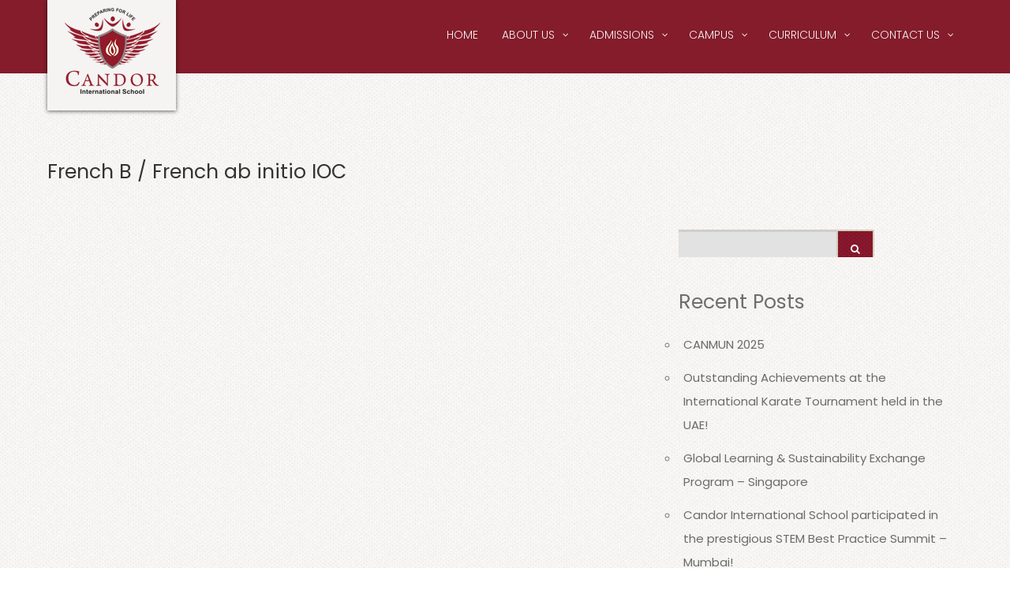

--- FILE ---
content_type: text/html; charset=UTF-8
request_url: https://candorschool.edu.in/events/french-b-french-ab-initio-ioc/
body_size: 23603
content:
<!DOCTYPE html>
<html class="no-js" lang="en-GB">
<head>
<meta charset="UTF-8" />
<meta http-equiv="X-UA-Compatible" content="IE=edge">
<meta name="viewport" content="width=device-width, initial-scale=1">		
<meta name="theme-color" content="#980933">
<link rel="apple-touch-icon" sizes="57x57" href="/apple-icon-57x57.png">
<link rel="apple-touch-icon" sizes="60x60" href="/apple-icon-60x60.png">
<link rel="apple-touch-icon" sizes="72x72" href="/apple-icon-72x72.png">
<link rel="apple-touch-icon" sizes="76x76" href="/apple-icon-76x76.png">
<link rel="apple-touch-icon" sizes="114x114" href="/apple-icon-114x114.png">
<link rel="apple-touch-icon" sizes="120x120" href="/apple-icon-120x120.png">
<link rel="apple-touch-icon" sizes="144x144" href="/apple-icon-144x144.png">
<link rel="apple-touch-icon" sizes="152x152" href="/apple-icon-152x152.png">
<link rel="apple-touch-icon" sizes="180x180" href="/apple-icon-180x180.png">
<link rel="icon" type="image/png" sizes="192x192"  href="/android-icon-192x192.png">
<link rel="icon" type="image/png" sizes="32x32" href="/favicon-32x32.png">
<link rel="icon" type="image/png" sizes="96x96" href="/favicon-96x96.png">
<link rel="icon" type="image/png" sizes="16x16" href="/favicon-16x16.png">
<link rel="manifest" href="/manifest.json">
<meta name="msapplication-TileColor" content="#ffffff">
<meta name="msapplication-TileImage" content="/ms-icon-144x144.png">
        <meta name='robots' content='index, follow, max-image-preview:large, max-snippet:-1, max-video-preview:-1' />
	<style>img:is([sizes="auto" i], [sizes^="auto," i]) { contain-intrinsic-size: 3000px 1500px }</style>
	
	<!-- This site is optimized with the Yoast SEO Premium plugin v26.2 (Yoast SEO v26.2) - https://yoast.com/wordpress/plugins/seo/ -->
	<title>French B / French ab initio IOC - Candor International School</title>
	<meta name="description" content="French B / French ab initio IOC - Candor International School" />
	<link rel="canonical" href="https://candorschool.edu.in/events/french-b-french-ab-initio-ioc/" />
	<meta property="og:locale" content="en_GB" />
	<meta property="og:type" content="article" />
	<meta property="og:title" content="French B / French ab initio IOC" />
	<meta property="og:description" content="French B / French ab initio IOC - Candor International School" />
	<meta property="og:url" content="https://candorschool.edu.in/events/french-b-french-ab-initio-ioc/" />
	<meta property="og:site_name" content="Candor International School" />
	<meta property="article:publisher" content="https://www.facebook.com/candorschool/" />
	<meta property="og:image" content="https://candorschool.edu.in/wp-content/uploads/2013/11/candor-school-logo.png" />
	<meta property="og:image:width" content="310" />
	<meta property="og:image:height" content="203" />
	<meta property="og:image:type" content="image/png" />
	<meta name="twitter:card" content="summary_large_image" />
	<meta name="twitter:site" content="@Candorschool" />
	<!-- / Yoast SEO Premium plugin. -->


<link rel='dns-prefetch' href='//maxcdn.bootstrapcdn.com' />
<link rel='dns-prefetch' href='//fonts.googleapis.com' />

<link rel='stylesheet' id='evo_single_event-css' href='//candorschool.edu.in/wp-content/plugins/eventON/assets/css/evo_event_styles.css?ver=5.0.2' type='text/css' media='all' />
<link rel='stylesheet' id='wp-block-library-css' href='https://candorschool.edu.in/wp-includes/css/dist/block-library/style.min.css?ver=76f7d7f7397dbd139f314cebbb10fc0c' type='text/css' media='all' />
<style id='classic-theme-styles-inline-css' type='text/css'>
/*! This file is auto-generated */
.wp-block-button__link{color:#fff;background-color:#32373c;border-radius:9999px;box-shadow:none;text-decoration:none;padding:calc(.667em + 2px) calc(1.333em + 2px);font-size:1.125em}.wp-block-file__button{background:#32373c;color:#fff;text-decoration:none}
</style>
<style id='global-styles-inline-css' type='text/css'>
:root{--wp--preset--aspect-ratio--square: 1;--wp--preset--aspect-ratio--4-3: 4/3;--wp--preset--aspect-ratio--3-4: 3/4;--wp--preset--aspect-ratio--3-2: 3/2;--wp--preset--aspect-ratio--2-3: 2/3;--wp--preset--aspect-ratio--16-9: 16/9;--wp--preset--aspect-ratio--9-16: 9/16;--wp--preset--color--black: #000000;--wp--preset--color--cyan-bluish-gray: #abb8c3;--wp--preset--color--white: #ffffff;--wp--preset--color--pale-pink: #f78da7;--wp--preset--color--vivid-red: #cf2e2e;--wp--preset--color--luminous-vivid-orange: #ff6900;--wp--preset--color--luminous-vivid-amber: #fcb900;--wp--preset--color--light-green-cyan: #7bdcb5;--wp--preset--color--vivid-green-cyan: #00d084;--wp--preset--color--pale-cyan-blue: #8ed1fc;--wp--preset--color--vivid-cyan-blue: #0693e3;--wp--preset--color--vivid-purple: #9b51e0;--wp--preset--gradient--vivid-cyan-blue-to-vivid-purple: linear-gradient(135deg,rgba(6,147,227,1) 0%,rgb(155,81,224) 100%);--wp--preset--gradient--light-green-cyan-to-vivid-green-cyan: linear-gradient(135deg,rgb(122,220,180) 0%,rgb(0,208,130) 100%);--wp--preset--gradient--luminous-vivid-amber-to-luminous-vivid-orange: linear-gradient(135deg,rgba(252,185,0,1) 0%,rgba(255,105,0,1) 100%);--wp--preset--gradient--luminous-vivid-orange-to-vivid-red: linear-gradient(135deg,rgba(255,105,0,1) 0%,rgb(207,46,46) 100%);--wp--preset--gradient--very-light-gray-to-cyan-bluish-gray: linear-gradient(135deg,rgb(238,238,238) 0%,rgb(169,184,195) 100%);--wp--preset--gradient--cool-to-warm-spectrum: linear-gradient(135deg,rgb(74,234,220) 0%,rgb(151,120,209) 20%,rgb(207,42,186) 40%,rgb(238,44,130) 60%,rgb(251,105,98) 80%,rgb(254,248,76) 100%);--wp--preset--gradient--blush-light-purple: linear-gradient(135deg,rgb(255,206,236) 0%,rgb(152,150,240) 100%);--wp--preset--gradient--blush-bordeaux: linear-gradient(135deg,rgb(254,205,165) 0%,rgb(254,45,45) 50%,rgb(107,0,62) 100%);--wp--preset--gradient--luminous-dusk: linear-gradient(135deg,rgb(255,203,112) 0%,rgb(199,81,192) 50%,rgb(65,88,208) 100%);--wp--preset--gradient--pale-ocean: linear-gradient(135deg,rgb(255,245,203) 0%,rgb(182,227,212) 50%,rgb(51,167,181) 100%);--wp--preset--gradient--electric-grass: linear-gradient(135deg,rgb(202,248,128) 0%,rgb(113,206,126) 100%);--wp--preset--gradient--midnight: linear-gradient(135deg,rgb(2,3,129) 0%,rgb(40,116,252) 100%);--wp--preset--font-size--small: 13px;--wp--preset--font-size--medium: 20px;--wp--preset--font-size--large: 36px;--wp--preset--font-size--x-large: 42px;--wp--preset--spacing--20: 0.44rem;--wp--preset--spacing--30: 0.67rem;--wp--preset--spacing--40: 1rem;--wp--preset--spacing--50: 1.5rem;--wp--preset--spacing--60: 2.25rem;--wp--preset--spacing--70: 3.38rem;--wp--preset--spacing--80: 5.06rem;--wp--preset--shadow--natural: 6px 6px 9px rgba(0, 0, 0, 0.2);--wp--preset--shadow--deep: 12px 12px 50px rgba(0, 0, 0, 0.4);--wp--preset--shadow--sharp: 6px 6px 0px rgba(0, 0, 0, 0.2);--wp--preset--shadow--outlined: 6px 6px 0px -3px rgba(255, 255, 255, 1), 6px 6px rgba(0, 0, 0, 1);--wp--preset--shadow--crisp: 6px 6px 0px rgba(0, 0, 0, 1);}:where(.is-layout-flex){gap: 0.5em;}:where(.is-layout-grid){gap: 0.5em;}body .is-layout-flex{display: flex;}.is-layout-flex{flex-wrap: wrap;align-items: center;}.is-layout-flex > :is(*, div){margin: 0;}body .is-layout-grid{display: grid;}.is-layout-grid > :is(*, div){margin: 0;}:where(.wp-block-columns.is-layout-flex){gap: 2em;}:where(.wp-block-columns.is-layout-grid){gap: 2em;}:where(.wp-block-post-template.is-layout-flex){gap: 1.25em;}:where(.wp-block-post-template.is-layout-grid){gap: 1.25em;}.has-black-color{color: var(--wp--preset--color--black) !important;}.has-cyan-bluish-gray-color{color: var(--wp--preset--color--cyan-bluish-gray) !important;}.has-white-color{color: var(--wp--preset--color--white) !important;}.has-pale-pink-color{color: var(--wp--preset--color--pale-pink) !important;}.has-vivid-red-color{color: var(--wp--preset--color--vivid-red) !important;}.has-luminous-vivid-orange-color{color: var(--wp--preset--color--luminous-vivid-orange) !important;}.has-luminous-vivid-amber-color{color: var(--wp--preset--color--luminous-vivid-amber) !important;}.has-light-green-cyan-color{color: var(--wp--preset--color--light-green-cyan) !important;}.has-vivid-green-cyan-color{color: var(--wp--preset--color--vivid-green-cyan) !important;}.has-pale-cyan-blue-color{color: var(--wp--preset--color--pale-cyan-blue) !important;}.has-vivid-cyan-blue-color{color: var(--wp--preset--color--vivid-cyan-blue) !important;}.has-vivid-purple-color{color: var(--wp--preset--color--vivid-purple) !important;}.has-black-background-color{background-color: var(--wp--preset--color--black) !important;}.has-cyan-bluish-gray-background-color{background-color: var(--wp--preset--color--cyan-bluish-gray) !important;}.has-white-background-color{background-color: var(--wp--preset--color--white) !important;}.has-pale-pink-background-color{background-color: var(--wp--preset--color--pale-pink) !important;}.has-vivid-red-background-color{background-color: var(--wp--preset--color--vivid-red) !important;}.has-luminous-vivid-orange-background-color{background-color: var(--wp--preset--color--luminous-vivid-orange) !important;}.has-luminous-vivid-amber-background-color{background-color: var(--wp--preset--color--luminous-vivid-amber) !important;}.has-light-green-cyan-background-color{background-color: var(--wp--preset--color--light-green-cyan) !important;}.has-vivid-green-cyan-background-color{background-color: var(--wp--preset--color--vivid-green-cyan) !important;}.has-pale-cyan-blue-background-color{background-color: var(--wp--preset--color--pale-cyan-blue) !important;}.has-vivid-cyan-blue-background-color{background-color: var(--wp--preset--color--vivid-cyan-blue) !important;}.has-vivid-purple-background-color{background-color: var(--wp--preset--color--vivid-purple) !important;}.has-black-border-color{border-color: var(--wp--preset--color--black) !important;}.has-cyan-bluish-gray-border-color{border-color: var(--wp--preset--color--cyan-bluish-gray) !important;}.has-white-border-color{border-color: var(--wp--preset--color--white) !important;}.has-pale-pink-border-color{border-color: var(--wp--preset--color--pale-pink) !important;}.has-vivid-red-border-color{border-color: var(--wp--preset--color--vivid-red) !important;}.has-luminous-vivid-orange-border-color{border-color: var(--wp--preset--color--luminous-vivid-orange) !important;}.has-luminous-vivid-amber-border-color{border-color: var(--wp--preset--color--luminous-vivid-amber) !important;}.has-light-green-cyan-border-color{border-color: var(--wp--preset--color--light-green-cyan) !important;}.has-vivid-green-cyan-border-color{border-color: var(--wp--preset--color--vivid-green-cyan) !important;}.has-pale-cyan-blue-border-color{border-color: var(--wp--preset--color--pale-cyan-blue) !important;}.has-vivid-cyan-blue-border-color{border-color: var(--wp--preset--color--vivid-cyan-blue) !important;}.has-vivid-purple-border-color{border-color: var(--wp--preset--color--vivid-purple) !important;}.has-vivid-cyan-blue-to-vivid-purple-gradient-background{background: var(--wp--preset--gradient--vivid-cyan-blue-to-vivid-purple) !important;}.has-light-green-cyan-to-vivid-green-cyan-gradient-background{background: var(--wp--preset--gradient--light-green-cyan-to-vivid-green-cyan) !important;}.has-luminous-vivid-amber-to-luminous-vivid-orange-gradient-background{background: var(--wp--preset--gradient--luminous-vivid-amber-to-luminous-vivid-orange) !important;}.has-luminous-vivid-orange-to-vivid-red-gradient-background{background: var(--wp--preset--gradient--luminous-vivid-orange-to-vivid-red) !important;}.has-very-light-gray-to-cyan-bluish-gray-gradient-background{background: var(--wp--preset--gradient--very-light-gray-to-cyan-bluish-gray) !important;}.has-cool-to-warm-spectrum-gradient-background{background: var(--wp--preset--gradient--cool-to-warm-spectrum) !important;}.has-blush-light-purple-gradient-background{background: var(--wp--preset--gradient--blush-light-purple) !important;}.has-blush-bordeaux-gradient-background{background: var(--wp--preset--gradient--blush-bordeaux) !important;}.has-luminous-dusk-gradient-background{background: var(--wp--preset--gradient--luminous-dusk) !important;}.has-pale-ocean-gradient-background{background: var(--wp--preset--gradient--pale-ocean) !important;}.has-electric-grass-gradient-background{background: var(--wp--preset--gradient--electric-grass) !important;}.has-midnight-gradient-background{background: var(--wp--preset--gradient--midnight) !important;}.has-small-font-size{font-size: var(--wp--preset--font-size--small) !important;}.has-medium-font-size{font-size: var(--wp--preset--font-size--medium) !important;}.has-large-font-size{font-size: var(--wp--preset--font-size--large) !important;}.has-x-large-font-size{font-size: var(--wp--preset--font-size--x-large) !important;}
:where(.wp-block-post-template.is-layout-flex){gap: 1.25em;}:where(.wp-block-post-template.is-layout-grid){gap: 1.25em;}
:where(.wp-block-columns.is-layout-flex){gap: 2em;}:where(.wp-block-columns.is-layout-grid){gap: 2em;}
:root :where(.wp-block-pullquote){font-size: 1.5em;line-height: 1.6;}
</style>
<link rel='stylesheet' id='esg-plugin-settings-css' href='https://candorschool.edu.in/wp-content/plugins/essential-grid/public/assets/css/settings.css?ver=3.0.15' type='text/css' media='all' />
<link rel='stylesheet' id='tp-fontello-css' href='https://candorschool.edu.in/wp-content/plugins/essential-grid/public/assets/font/fontello/css/fontello.css?ver=3.0.15' type='text/css' media='all' />
<link rel='stylesheet' id='formcraft-common-css' href='https://candorschool.edu.in/wp-content/plugins/formcraft3/dist/formcraft-common.css?ver=3.8.25' type='text/css' media='all' />
<link rel='stylesheet' id='formcraft-form-css' href='https://candorschool.edu.in/wp-content/plugins/formcraft3/dist/form.css?ver=3.8.25' type='text/css' media='all' />
<link rel='stylesheet' id='wonderplugin-carousel-engine-css-css' href='https://candorschool.edu.in/wp-content/plugins/wonderplugin-carousel-trial/engine/wonderplugincarouselengine.css?ver=18.5' type='text/css' media='all' />
<link rel='stylesheet' id='wpfm-fontawesome-css-css' href='https://candorschool.edu.in/wp-content/plugins/wp-floating-menu-pro/css/fontawesome.css?ver=76f7d7f7397dbd139f314cebbb10fc0c' type='text/css' media='all' />
<link rel='stylesheet' id='wpfm-fa-brands-css-css' href='https://candorschool.edu.in/wp-content/plugins/wp-floating-menu-pro/css/fa-brands.css?ver=76f7d7f7397dbd139f314cebbb10fc0c' type='text/css' media='all' />
<link rel='stylesheet' id='wpfm-fa-solid-css-css' href='https://candorschool.edu.in/wp-content/plugins/wp-floating-menu-pro/css/fa-solid.css?ver=76f7d7f7397dbd139f314cebbb10fc0c' type='text/css' media='all' />
<link rel='stylesheet' id='wpfm-fa-regular-css-css' href='https://candorschool.edu.in/wp-content/plugins/wp-floating-menu-pro/css/fa-regular.css?ver=76f7d7f7397dbd139f314cebbb10fc0c' type='text/css' media='all' />
<link rel='stylesheet' id='wpfm-fontawesome-min-css-css' href='https://candorschool.edu.in/wp-content/plugins/wp-floating-menu-pro/css/font-awesome.min.css?ver=76f7d7f7397dbd139f314cebbb10fc0c' type='text/css' media='all' />
<link rel='stylesheet' id='wpfm-icon-picker-elegant-icons-css' href='https://candorschool.edu.in/wp-content/plugins/wp-floating-menu-pro/css/elegant-icons.css?ver=76f7d7f7397dbd139f314cebbb10fc0c' type='text/css' media='all' />
<link rel='stylesheet' id='wpfm-frontend-genericons-css-css' href='https://candorschool.edu.in/wp-content/plugins/wp-floating-menu-pro/css/genericons.css?ver=76f7d7f7397dbd139f314cebbb10fc0c' type='text/css' media='all' />
<link rel='stylesheet' id='wpfm-frontend-vesper-icons-css-css' href='https://candorschool.edu.in/wp-content/plugins/wp-floating-menu-pro/css/vesper-icons.css?ver=76f7d7f7397dbd139f314cebbb10fc0c' type='text/css' media='all' />
<link rel='stylesheet' id='wpfm-frontend-css-css' href='https://candorschool.edu.in/wp-content/plugins/wp-floating-menu-pro/css/front-end.css?ver=76f7d7f7397dbd139f314cebbb10fc0c' type='text/css' media='all' />
<link rel='stylesheet' id='css-b5-style-css' href='https://candorschool.edu.in/wp-content/plugins/zf_file_manager/includes/css/b5-file-manager.css?ver=76f7d7f7397dbd139f314cebbb10fc0c' type='text/css' media='all' />
<link rel='stylesheet' id='clsp-post-list-css' href='https://candorschool.edu.in/wp-content/plugins/carry-hill-plugin/vc-addons/post-list/assets/post-list.css?ver=76f7d7f7397dbd139f314cebbb10fc0c' type='text/css' media='all' />
<link rel='stylesheet' id='pscrollbar-css' href='https://candorschool.edu.in/wp-content/plugins/quadmenu/assets/frontend/pscrollbar/perfect-scrollbar.min.css?ver=3.2.1' type='text/css' media='all' />
<link rel='stylesheet' id='owlcarousel-css' href='https://candorschool.edu.in/wp-content/plugins/quadmenu/assets/frontend/owlcarousel/owl.carousel.min.css?ver=3.2.1' type='text/css' media='all' />
<link rel='stylesheet' id='quadmenu-normalize-css' href='https://candorschool.edu.in/wp-content/plugins/quadmenu/assets/frontend/css/quadmenu-normalize.css?ver=3.2.1' type='text/css' media='all' />
<link rel='stylesheet' id='quadmenu-widgets-css' href='https://candorschool.edu.in/wp-content/uploads/candor-child/quadmenu-widgets.css?ver=1729681858' type='text/css' media='all' />
<link rel='stylesheet' id='quadmenu-css' href='https://candorschool.edu.in/wp-content/plugins/quadmenu/build/frontend/style.css?ver=3.2.1' type='text/css' media='all' />
<link rel='stylesheet' id='quadmenu-locations-css' href='https://candorschool.edu.in/wp-content/uploads/candor-child/quadmenu-locations.css?ver=1729681858' type='text/css' media='all' />
<link rel='stylesheet' id='evcal_cal_default-css' href='//candorschool.edu.in/wp-content/plugins/eventON/assets/css/eventon_styles.css?ver=5.0.2' type='text/css' media='all' />
<link rel='stylesheet' id='eventon_dynamic_styles-css' href='//candorschool.edu.in/wp-content/plugins/eventON/assets/css/eventon_dynamic_styles.css?ver=5.0.2' type='text/css' media='all' />
<link rel='stylesheet' id='bsf-Defaults-css' href='https://candorschool.edu.in/wp-content/uploads/smile_fonts/Defaults/Defaults.css?ver=3.19.24' type='text/css' media='all' />
<link rel='stylesheet' id='bsf-iconsmind-css' href='https://candorschool.edu.in/wp-content/uploads/smile_fonts/iconsmind/iconsmind.css?ver=3.19.24' type='text/css' media='all' />
<link rel='stylesheet' id='bsf-icomoon-css' href='https://candorschool.edu.in/wp-content/uploads/smile_fonts/icomoon/icomoon.css?ver=3.19.24' type='text/css' media='all' />
<link rel='stylesheet' id='iconsmind.line-icons-css' href='https://candorschool.edu.in/wp-content/plugins/carry-hill-plugin//public/css/iconsmind-line-icons.css?ver=76f7d7f7397dbd139f314cebbb10fc0c' type='text/css' media='all' />
<link rel='stylesheet' id='bricklayer.groundwork-css' href='https://candorschool.edu.in/wp-content/themes/candor/public/css/groundwork-responsive.css?ver=76f7d7f7397dbd139f314cebbb10fc0c' type='text/css' media='all' />
<link rel='stylesheet' id='style.default-css' href='https://candorschool.edu.in/wp-content/themes/candor-child/style.css?ver=76f7d7f7397dbd139f314cebbb10fc0c' type='text/css' media='all' />
<link rel='stylesheet' id='font-awesome-css' href='//maxcdn.bootstrapcdn.com/font-awesome/4.2.0/css/font-awesome.min.css?ver=76f7d7f7397dbd139f314cebbb10fc0c' type='text/css' media='all' />
<link rel="preload" as="style" href="https://fonts.googleapis.com/css?family=Poppins:400,300&#038;ver=1728234318" /><style type="text/css">@font-face {font-family:Poppins;font-style:normal;font-weight:400;src:url(/cf-fonts/s/poppins/5.0.11/latin/400/normal.woff2);unicode-range:U+0000-00FF,U+0131,U+0152-0153,U+02BB-02BC,U+02C6,U+02DA,U+02DC,U+0304,U+0308,U+0329,U+2000-206F,U+2074,U+20AC,U+2122,U+2191,U+2193,U+2212,U+2215,U+FEFF,U+FFFD;font-display:swap;}@font-face {font-family:Poppins;font-style:normal;font-weight:400;src:url(/cf-fonts/s/poppins/5.0.11/latin-ext/400/normal.woff2);unicode-range:U+0100-02AF,U+0304,U+0308,U+0329,U+1E00-1E9F,U+1EF2-1EFF,U+2020,U+20A0-20AB,U+20AD-20CF,U+2113,U+2C60-2C7F,U+A720-A7FF;font-display:swap;}@font-face {font-family:Poppins;font-style:normal;font-weight:400;src:url(/cf-fonts/s/poppins/5.0.11/devanagari/400/normal.woff2);unicode-range:U+0900-097F,U+1CD0-1CF9,U+200C-200D,U+20A8,U+20B9,U+25CC,U+A830-A839,U+A8E0-A8FF;font-display:swap;}@font-face {font-family:Poppins;font-style:normal;font-weight:300;src:url(/cf-fonts/s/poppins/5.0.11/latin-ext/300/normal.woff2);unicode-range:U+0100-02AF,U+0304,U+0308,U+0329,U+1E00-1E9F,U+1EF2-1EFF,U+2020,U+20A0-20AB,U+20AD-20CF,U+2113,U+2C60-2C7F,U+A720-A7FF;font-display:swap;}@font-face {font-family:Poppins;font-style:normal;font-weight:300;src:url(/cf-fonts/s/poppins/5.0.11/devanagari/300/normal.woff2);unicode-range:U+0900-097F,U+1CD0-1CF9,U+200C-200D,U+20A8,U+20B9,U+25CC,U+A830-A839,U+A8E0-A8FF;font-display:swap;}@font-face {font-family:Poppins;font-style:normal;font-weight:300;src:url(/cf-fonts/s/poppins/5.0.11/latin/300/normal.woff2);unicode-range:U+0000-00FF,U+0131,U+0152-0153,U+02BB-02BC,U+02C6,U+02DA,U+02DC,U+0304,U+0308,U+0329,U+2000-206F,U+2074,U+20AC,U+2122,U+2191,U+2193,U+2212,U+2215,U+FEFF,U+FFFD;font-display:swap;}</style><noscript><link rel="stylesheet" href="https://fonts.googleapis.com/css?family=Poppins:400,300&#038;ver=1728234318" /></noscript><link rel="preload" as="style" href="https://fonts.googleapis.com/css?family=Poppins:100,200,300,400,500,600,700,800,900,100italic,200italic,300italic,400italic,500italic,600italic,700italic,800italic,900italic&#038;display=swap&#038;ver=1739511267" /><style type="text/css">@font-face {font-family:Poppins;font-style:normal;font-weight:100;src:url(/cf-fonts/s/poppins/5.0.11/devanagari/100/normal.woff2);unicode-range:U+0900-097F,U+1CD0-1CF9,U+200C-200D,U+20A8,U+20B9,U+25CC,U+A830-A839,U+A8E0-A8FF;font-display:swap;}@font-face {font-family:Poppins;font-style:normal;font-weight:100;src:url(/cf-fonts/s/poppins/5.0.11/latin-ext/100/normal.woff2);unicode-range:U+0100-02AF,U+0304,U+0308,U+0329,U+1E00-1E9F,U+1EF2-1EFF,U+2020,U+20A0-20AB,U+20AD-20CF,U+2113,U+2C60-2C7F,U+A720-A7FF;font-display:swap;}@font-face {font-family:Poppins;font-style:normal;font-weight:100;src:url(/cf-fonts/s/poppins/5.0.11/latin/100/normal.woff2);unicode-range:U+0000-00FF,U+0131,U+0152-0153,U+02BB-02BC,U+02C6,U+02DA,U+02DC,U+0304,U+0308,U+0329,U+2000-206F,U+2074,U+20AC,U+2122,U+2191,U+2193,U+2212,U+2215,U+FEFF,U+FFFD;font-display:swap;}@font-face {font-family:Poppins;font-style:normal;font-weight:200;src:url(/cf-fonts/s/poppins/5.0.11/devanagari/200/normal.woff2);unicode-range:U+0900-097F,U+1CD0-1CF9,U+200C-200D,U+20A8,U+20B9,U+25CC,U+A830-A839,U+A8E0-A8FF;font-display:swap;}@font-face {font-family:Poppins;font-style:normal;font-weight:200;src:url(/cf-fonts/s/poppins/5.0.11/latin/200/normal.woff2);unicode-range:U+0000-00FF,U+0131,U+0152-0153,U+02BB-02BC,U+02C6,U+02DA,U+02DC,U+0304,U+0308,U+0329,U+2000-206F,U+2074,U+20AC,U+2122,U+2191,U+2193,U+2212,U+2215,U+FEFF,U+FFFD;font-display:swap;}@font-face {font-family:Poppins;font-style:normal;font-weight:200;src:url(/cf-fonts/s/poppins/5.0.11/latin-ext/200/normal.woff2);unicode-range:U+0100-02AF,U+0304,U+0308,U+0329,U+1E00-1E9F,U+1EF2-1EFF,U+2020,U+20A0-20AB,U+20AD-20CF,U+2113,U+2C60-2C7F,U+A720-A7FF;font-display:swap;}@font-face {font-family:Poppins;font-style:normal;font-weight:300;src:url(/cf-fonts/s/poppins/5.0.11/latin-ext/300/normal.woff2);unicode-range:U+0100-02AF,U+0304,U+0308,U+0329,U+1E00-1E9F,U+1EF2-1EFF,U+2020,U+20A0-20AB,U+20AD-20CF,U+2113,U+2C60-2C7F,U+A720-A7FF;font-display:swap;}@font-face {font-family:Poppins;font-style:normal;font-weight:300;src:url(/cf-fonts/s/poppins/5.0.11/devanagari/300/normal.woff2);unicode-range:U+0900-097F,U+1CD0-1CF9,U+200C-200D,U+20A8,U+20B9,U+25CC,U+A830-A839,U+A8E0-A8FF;font-display:swap;}@font-face {font-family:Poppins;font-style:normal;font-weight:300;src:url(/cf-fonts/s/poppins/5.0.11/latin/300/normal.woff2);unicode-range:U+0000-00FF,U+0131,U+0152-0153,U+02BB-02BC,U+02C6,U+02DA,U+02DC,U+0304,U+0308,U+0329,U+2000-206F,U+2074,U+20AC,U+2122,U+2191,U+2193,U+2212,U+2215,U+FEFF,U+FFFD;font-display:swap;}@font-face {font-family:Poppins;font-style:normal;font-weight:400;src:url(/cf-fonts/s/poppins/5.0.11/latin-ext/400/normal.woff2);unicode-range:U+0100-02AF,U+0304,U+0308,U+0329,U+1E00-1E9F,U+1EF2-1EFF,U+2020,U+20A0-20AB,U+20AD-20CF,U+2113,U+2C60-2C7F,U+A720-A7FF;font-display:swap;}@font-face {font-family:Poppins;font-style:normal;font-weight:400;src:url(/cf-fonts/s/poppins/5.0.11/devanagari/400/normal.woff2);unicode-range:U+0900-097F,U+1CD0-1CF9,U+200C-200D,U+20A8,U+20B9,U+25CC,U+A830-A839,U+A8E0-A8FF;font-display:swap;}@font-face {font-family:Poppins;font-style:normal;font-weight:400;src:url(/cf-fonts/s/poppins/5.0.11/latin/400/normal.woff2);unicode-range:U+0000-00FF,U+0131,U+0152-0153,U+02BB-02BC,U+02C6,U+02DA,U+02DC,U+0304,U+0308,U+0329,U+2000-206F,U+2074,U+20AC,U+2122,U+2191,U+2193,U+2212,U+2215,U+FEFF,U+FFFD;font-display:swap;}@font-face {font-family:Poppins;font-style:normal;font-weight:500;src:url(/cf-fonts/s/poppins/5.0.11/latin/500/normal.woff2);unicode-range:U+0000-00FF,U+0131,U+0152-0153,U+02BB-02BC,U+02C6,U+02DA,U+02DC,U+0304,U+0308,U+0329,U+2000-206F,U+2074,U+20AC,U+2122,U+2191,U+2193,U+2212,U+2215,U+FEFF,U+FFFD;font-display:swap;}@font-face {font-family:Poppins;font-style:normal;font-weight:500;src:url(/cf-fonts/s/poppins/5.0.11/latin-ext/500/normal.woff2);unicode-range:U+0100-02AF,U+0304,U+0308,U+0329,U+1E00-1E9F,U+1EF2-1EFF,U+2020,U+20A0-20AB,U+20AD-20CF,U+2113,U+2C60-2C7F,U+A720-A7FF;font-display:swap;}@font-face {font-family:Poppins;font-style:normal;font-weight:500;src:url(/cf-fonts/s/poppins/5.0.11/devanagari/500/normal.woff2);unicode-range:U+0900-097F,U+1CD0-1CF9,U+200C-200D,U+20A8,U+20B9,U+25CC,U+A830-A839,U+A8E0-A8FF;font-display:swap;}@font-face {font-family:Poppins;font-style:normal;font-weight:600;src:url(/cf-fonts/s/poppins/5.0.11/latin-ext/600/normal.woff2);unicode-range:U+0100-02AF,U+0304,U+0308,U+0329,U+1E00-1E9F,U+1EF2-1EFF,U+2020,U+20A0-20AB,U+20AD-20CF,U+2113,U+2C60-2C7F,U+A720-A7FF;font-display:swap;}@font-face {font-family:Poppins;font-style:normal;font-weight:600;src:url(/cf-fonts/s/poppins/5.0.11/devanagari/600/normal.woff2);unicode-range:U+0900-097F,U+1CD0-1CF9,U+200C-200D,U+20A8,U+20B9,U+25CC,U+A830-A839,U+A8E0-A8FF;font-display:swap;}@font-face {font-family:Poppins;font-style:normal;font-weight:600;src:url(/cf-fonts/s/poppins/5.0.11/latin/600/normal.woff2);unicode-range:U+0000-00FF,U+0131,U+0152-0153,U+02BB-02BC,U+02C6,U+02DA,U+02DC,U+0304,U+0308,U+0329,U+2000-206F,U+2074,U+20AC,U+2122,U+2191,U+2193,U+2212,U+2215,U+FEFF,U+FFFD;font-display:swap;}@font-face {font-family:Poppins;font-style:normal;font-weight:700;src:url(/cf-fonts/s/poppins/5.0.11/latin/700/normal.woff2);unicode-range:U+0000-00FF,U+0131,U+0152-0153,U+02BB-02BC,U+02C6,U+02DA,U+02DC,U+0304,U+0308,U+0329,U+2000-206F,U+2074,U+20AC,U+2122,U+2191,U+2193,U+2212,U+2215,U+FEFF,U+FFFD;font-display:swap;}@font-face {font-family:Poppins;font-style:normal;font-weight:700;src:url(/cf-fonts/s/poppins/5.0.11/devanagari/700/normal.woff2);unicode-range:U+0900-097F,U+1CD0-1CF9,U+200C-200D,U+20A8,U+20B9,U+25CC,U+A830-A839,U+A8E0-A8FF;font-display:swap;}@font-face {font-family:Poppins;font-style:normal;font-weight:700;src:url(/cf-fonts/s/poppins/5.0.11/latin-ext/700/normal.woff2);unicode-range:U+0100-02AF,U+0304,U+0308,U+0329,U+1E00-1E9F,U+1EF2-1EFF,U+2020,U+20A0-20AB,U+20AD-20CF,U+2113,U+2C60-2C7F,U+A720-A7FF;font-display:swap;}@font-face {font-family:Poppins;font-style:normal;font-weight:800;src:url(/cf-fonts/s/poppins/5.0.11/latin/800/normal.woff2);unicode-range:U+0000-00FF,U+0131,U+0152-0153,U+02BB-02BC,U+02C6,U+02DA,U+02DC,U+0304,U+0308,U+0329,U+2000-206F,U+2074,U+20AC,U+2122,U+2191,U+2193,U+2212,U+2215,U+FEFF,U+FFFD;font-display:swap;}@font-face {font-family:Poppins;font-style:normal;font-weight:800;src:url(/cf-fonts/s/poppins/5.0.11/latin-ext/800/normal.woff2);unicode-range:U+0100-02AF,U+0304,U+0308,U+0329,U+1E00-1E9F,U+1EF2-1EFF,U+2020,U+20A0-20AB,U+20AD-20CF,U+2113,U+2C60-2C7F,U+A720-A7FF;font-display:swap;}@font-face {font-family:Poppins;font-style:normal;font-weight:800;src:url(/cf-fonts/s/poppins/5.0.11/devanagari/800/normal.woff2);unicode-range:U+0900-097F,U+1CD0-1CF9,U+200C-200D,U+20A8,U+20B9,U+25CC,U+A830-A839,U+A8E0-A8FF;font-display:swap;}@font-face {font-family:Poppins;font-style:normal;font-weight:900;src:url(/cf-fonts/s/poppins/5.0.11/latin-ext/900/normal.woff2);unicode-range:U+0100-02AF,U+0304,U+0308,U+0329,U+1E00-1E9F,U+1EF2-1EFF,U+2020,U+20A0-20AB,U+20AD-20CF,U+2113,U+2C60-2C7F,U+A720-A7FF;font-display:swap;}@font-face {font-family:Poppins;font-style:normal;font-weight:900;src:url(/cf-fonts/s/poppins/5.0.11/devanagari/900/normal.woff2);unicode-range:U+0900-097F,U+1CD0-1CF9,U+200C-200D,U+20A8,U+20B9,U+25CC,U+A830-A839,U+A8E0-A8FF;font-display:swap;}@font-face {font-family:Poppins;font-style:normal;font-weight:900;src:url(/cf-fonts/s/poppins/5.0.11/latin/900/normal.woff2);unicode-range:U+0000-00FF,U+0131,U+0152-0153,U+02BB-02BC,U+02C6,U+02DA,U+02DC,U+0304,U+0308,U+0329,U+2000-206F,U+2074,U+20AC,U+2122,U+2191,U+2193,U+2212,U+2215,U+FEFF,U+FFFD;font-display:swap;}@font-face {font-family:Poppins;font-style:italic;font-weight:100;src:url(/cf-fonts/s/poppins/5.0.11/devanagari/100/italic.woff2);unicode-range:U+0900-097F,U+1CD0-1CF9,U+200C-200D,U+20A8,U+20B9,U+25CC,U+A830-A839,U+A8E0-A8FF;font-display:swap;}@font-face {font-family:Poppins;font-style:italic;font-weight:100;src:url(/cf-fonts/s/poppins/5.0.11/latin/100/italic.woff2);unicode-range:U+0000-00FF,U+0131,U+0152-0153,U+02BB-02BC,U+02C6,U+02DA,U+02DC,U+0304,U+0308,U+0329,U+2000-206F,U+2074,U+20AC,U+2122,U+2191,U+2193,U+2212,U+2215,U+FEFF,U+FFFD;font-display:swap;}@font-face {font-family:Poppins;font-style:italic;font-weight:100;src:url(/cf-fonts/s/poppins/5.0.11/latin-ext/100/italic.woff2);unicode-range:U+0100-02AF,U+0304,U+0308,U+0329,U+1E00-1E9F,U+1EF2-1EFF,U+2020,U+20A0-20AB,U+20AD-20CF,U+2113,U+2C60-2C7F,U+A720-A7FF;font-display:swap;}@font-face {font-family:Poppins;font-style:italic;font-weight:200;src:url(/cf-fonts/s/poppins/5.0.11/latin/200/italic.woff2);unicode-range:U+0000-00FF,U+0131,U+0152-0153,U+02BB-02BC,U+02C6,U+02DA,U+02DC,U+0304,U+0308,U+0329,U+2000-206F,U+2074,U+20AC,U+2122,U+2191,U+2193,U+2212,U+2215,U+FEFF,U+FFFD;font-display:swap;}@font-face {font-family:Poppins;font-style:italic;font-weight:200;src:url(/cf-fonts/s/poppins/5.0.11/latin-ext/200/italic.woff2);unicode-range:U+0100-02AF,U+0304,U+0308,U+0329,U+1E00-1E9F,U+1EF2-1EFF,U+2020,U+20A0-20AB,U+20AD-20CF,U+2113,U+2C60-2C7F,U+A720-A7FF;font-display:swap;}@font-face {font-family:Poppins;font-style:italic;font-weight:200;src:url(/cf-fonts/s/poppins/5.0.11/devanagari/200/italic.woff2);unicode-range:U+0900-097F,U+1CD0-1CF9,U+200C-200D,U+20A8,U+20B9,U+25CC,U+A830-A839,U+A8E0-A8FF;font-display:swap;}@font-face {font-family:Poppins;font-style:italic;font-weight:300;src:url(/cf-fonts/s/poppins/5.0.11/latin/300/italic.woff2);unicode-range:U+0000-00FF,U+0131,U+0152-0153,U+02BB-02BC,U+02C6,U+02DA,U+02DC,U+0304,U+0308,U+0329,U+2000-206F,U+2074,U+20AC,U+2122,U+2191,U+2193,U+2212,U+2215,U+FEFF,U+FFFD;font-display:swap;}@font-face {font-family:Poppins;font-style:italic;font-weight:300;src:url(/cf-fonts/s/poppins/5.0.11/devanagari/300/italic.woff2);unicode-range:U+0900-097F,U+1CD0-1CF9,U+200C-200D,U+20A8,U+20B9,U+25CC,U+A830-A839,U+A8E0-A8FF;font-display:swap;}@font-face {font-family:Poppins;font-style:italic;font-weight:300;src:url(/cf-fonts/s/poppins/5.0.11/latin-ext/300/italic.woff2);unicode-range:U+0100-02AF,U+0304,U+0308,U+0329,U+1E00-1E9F,U+1EF2-1EFF,U+2020,U+20A0-20AB,U+20AD-20CF,U+2113,U+2C60-2C7F,U+A720-A7FF;font-display:swap;}@font-face {font-family:Poppins;font-style:italic;font-weight:400;src:url(/cf-fonts/s/poppins/5.0.11/devanagari/400/italic.woff2);unicode-range:U+0900-097F,U+1CD0-1CF9,U+200C-200D,U+20A8,U+20B9,U+25CC,U+A830-A839,U+A8E0-A8FF;font-display:swap;}@font-face {font-family:Poppins;font-style:italic;font-weight:400;src:url(/cf-fonts/s/poppins/5.0.11/latin/400/italic.woff2);unicode-range:U+0000-00FF,U+0131,U+0152-0153,U+02BB-02BC,U+02C6,U+02DA,U+02DC,U+0304,U+0308,U+0329,U+2000-206F,U+2074,U+20AC,U+2122,U+2191,U+2193,U+2212,U+2215,U+FEFF,U+FFFD;font-display:swap;}@font-face {font-family:Poppins;font-style:italic;font-weight:400;src:url(/cf-fonts/s/poppins/5.0.11/latin-ext/400/italic.woff2);unicode-range:U+0100-02AF,U+0304,U+0308,U+0329,U+1E00-1E9F,U+1EF2-1EFF,U+2020,U+20A0-20AB,U+20AD-20CF,U+2113,U+2C60-2C7F,U+A720-A7FF;font-display:swap;}@font-face {font-family:Poppins;font-style:italic;font-weight:500;src:url(/cf-fonts/s/poppins/5.0.11/latin-ext/500/italic.woff2);unicode-range:U+0100-02AF,U+0304,U+0308,U+0329,U+1E00-1E9F,U+1EF2-1EFF,U+2020,U+20A0-20AB,U+20AD-20CF,U+2113,U+2C60-2C7F,U+A720-A7FF;font-display:swap;}@font-face {font-family:Poppins;font-style:italic;font-weight:500;src:url(/cf-fonts/s/poppins/5.0.11/devanagari/500/italic.woff2);unicode-range:U+0900-097F,U+1CD0-1CF9,U+200C-200D,U+20A8,U+20B9,U+25CC,U+A830-A839,U+A8E0-A8FF;font-display:swap;}@font-face {font-family:Poppins;font-style:italic;font-weight:500;src:url(/cf-fonts/s/poppins/5.0.11/latin/500/italic.woff2);unicode-range:U+0000-00FF,U+0131,U+0152-0153,U+02BB-02BC,U+02C6,U+02DA,U+02DC,U+0304,U+0308,U+0329,U+2000-206F,U+2074,U+20AC,U+2122,U+2191,U+2193,U+2212,U+2215,U+FEFF,U+FFFD;font-display:swap;}@font-face {font-family:Poppins;font-style:italic;font-weight:600;src:url(/cf-fonts/s/poppins/5.0.11/latin/600/italic.woff2);unicode-range:U+0000-00FF,U+0131,U+0152-0153,U+02BB-02BC,U+02C6,U+02DA,U+02DC,U+0304,U+0308,U+0329,U+2000-206F,U+2074,U+20AC,U+2122,U+2191,U+2193,U+2212,U+2215,U+FEFF,U+FFFD;font-display:swap;}@font-face {font-family:Poppins;font-style:italic;font-weight:600;src:url(/cf-fonts/s/poppins/5.0.11/latin-ext/600/italic.woff2);unicode-range:U+0100-02AF,U+0304,U+0308,U+0329,U+1E00-1E9F,U+1EF2-1EFF,U+2020,U+20A0-20AB,U+20AD-20CF,U+2113,U+2C60-2C7F,U+A720-A7FF;font-display:swap;}@font-face {font-family:Poppins;font-style:italic;font-weight:600;src:url(/cf-fonts/s/poppins/5.0.11/devanagari/600/italic.woff2);unicode-range:U+0900-097F,U+1CD0-1CF9,U+200C-200D,U+20A8,U+20B9,U+25CC,U+A830-A839,U+A8E0-A8FF;font-display:swap;}@font-face {font-family:Poppins;font-style:italic;font-weight:700;src:url(/cf-fonts/s/poppins/5.0.11/devanagari/700/italic.woff2);unicode-range:U+0900-097F,U+1CD0-1CF9,U+200C-200D,U+20A8,U+20B9,U+25CC,U+A830-A839,U+A8E0-A8FF;font-display:swap;}@font-face {font-family:Poppins;font-style:italic;font-weight:700;src:url(/cf-fonts/s/poppins/5.0.11/latin-ext/700/italic.woff2);unicode-range:U+0100-02AF,U+0304,U+0308,U+0329,U+1E00-1E9F,U+1EF2-1EFF,U+2020,U+20A0-20AB,U+20AD-20CF,U+2113,U+2C60-2C7F,U+A720-A7FF;font-display:swap;}@font-face {font-family:Poppins;font-style:italic;font-weight:700;src:url(/cf-fonts/s/poppins/5.0.11/latin/700/italic.woff2);unicode-range:U+0000-00FF,U+0131,U+0152-0153,U+02BB-02BC,U+02C6,U+02DA,U+02DC,U+0304,U+0308,U+0329,U+2000-206F,U+2074,U+20AC,U+2122,U+2191,U+2193,U+2212,U+2215,U+FEFF,U+FFFD;font-display:swap;}@font-face {font-family:Poppins;font-style:italic;font-weight:800;src:url(/cf-fonts/s/poppins/5.0.11/devanagari/800/italic.woff2);unicode-range:U+0900-097F,U+1CD0-1CF9,U+200C-200D,U+20A8,U+20B9,U+25CC,U+A830-A839,U+A8E0-A8FF;font-display:swap;}@font-face {font-family:Poppins;font-style:italic;font-weight:800;src:url(/cf-fonts/s/poppins/5.0.11/latin/800/italic.woff2);unicode-range:U+0000-00FF,U+0131,U+0152-0153,U+02BB-02BC,U+02C6,U+02DA,U+02DC,U+0304,U+0308,U+0329,U+2000-206F,U+2074,U+20AC,U+2122,U+2191,U+2193,U+2212,U+2215,U+FEFF,U+FFFD;font-display:swap;}@font-face {font-family:Poppins;font-style:italic;font-weight:800;src:url(/cf-fonts/s/poppins/5.0.11/latin-ext/800/italic.woff2);unicode-range:U+0100-02AF,U+0304,U+0308,U+0329,U+1E00-1E9F,U+1EF2-1EFF,U+2020,U+20A0-20AB,U+20AD-20CF,U+2113,U+2C60-2C7F,U+A720-A7FF;font-display:swap;}@font-face {font-family:Poppins;font-style:italic;font-weight:900;src:url(/cf-fonts/s/poppins/5.0.11/devanagari/900/italic.woff2);unicode-range:U+0900-097F,U+1CD0-1CF9,U+200C-200D,U+20A8,U+20B9,U+25CC,U+A830-A839,U+A8E0-A8FF;font-display:swap;}@font-face {font-family:Poppins;font-style:italic;font-weight:900;src:url(/cf-fonts/s/poppins/5.0.11/latin/900/italic.woff2);unicode-range:U+0000-00FF,U+0131,U+0152-0153,U+02BB-02BC,U+02C6,U+02DA,U+02DC,U+0304,U+0308,U+0329,U+2000-206F,U+2074,U+20AC,U+2122,U+2191,U+2193,U+2212,U+2215,U+FEFF,U+FFFD;font-display:swap;}@font-face {font-family:Poppins;font-style:italic;font-weight:900;src:url(/cf-fonts/s/poppins/5.0.11/latin-ext/900/italic.woff2);unicode-range:U+0100-02AF,U+0304,U+0308,U+0329,U+1E00-1E9F,U+1EF2-1EFF,U+2020,U+20A0-20AB,U+20AD-20CF,U+2113,U+2C60-2C7F,U+A720-A7FF;font-display:swap;}</style><noscript><link rel="stylesheet" href="https://fonts.googleapis.com/css?family=Poppins:100,200,300,400,500,600,700,800,900,100italic,200italic,300italic,400italic,500italic,600italic,700italic,800italic,900italic&#038;display=swap&#038;ver=1739511267" /></noscript><link rel='stylesheet' id='carry_hill_options_style-css' href='//candorschool.edu.in/wp-content/uploads/carry_hill_options_style.css?ver=76f7d7f7397dbd139f314cebbb10fc0c' type='text/css' media='all' />
<style type="text/css">@font-face {font-family:Roboto;font-style:italic;font-weight:100;src:url(/cf-fonts/s/roboto/5.0.11/vietnamese/100/italic.woff2);unicode-range:U+0102-0103,U+0110-0111,U+0128-0129,U+0168-0169,U+01A0-01A1,U+01AF-01B0,U+0300-0301,U+0303-0304,U+0308-0309,U+0323,U+0329,U+1EA0-1EF9,U+20AB;font-display:swap;}@font-face {font-family:Roboto;font-style:italic;font-weight:100;src:url(/cf-fonts/s/roboto/5.0.11/cyrillic/100/italic.woff2);unicode-range:U+0301,U+0400-045F,U+0490-0491,U+04B0-04B1,U+2116;font-display:swap;}@font-face {font-family:Roboto;font-style:italic;font-weight:100;src:url(/cf-fonts/s/roboto/5.0.11/greek-ext/100/italic.woff2);unicode-range:U+1F00-1FFF;font-display:swap;}@font-face {font-family:Roboto;font-style:italic;font-weight:100;src:url(/cf-fonts/s/roboto/5.0.11/latin-ext/100/italic.woff2);unicode-range:U+0100-02AF,U+0304,U+0308,U+0329,U+1E00-1E9F,U+1EF2-1EFF,U+2020,U+20A0-20AB,U+20AD-20CF,U+2113,U+2C60-2C7F,U+A720-A7FF;font-display:swap;}@font-face {font-family:Roboto;font-style:italic;font-weight:100;src:url(/cf-fonts/s/roboto/5.0.11/greek/100/italic.woff2);unicode-range:U+0370-03FF;font-display:swap;}@font-face {font-family:Roboto;font-style:italic;font-weight:100;src:url(/cf-fonts/s/roboto/5.0.11/cyrillic-ext/100/italic.woff2);unicode-range:U+0460-052F,U+1C80-1C88,U+20B4,U+2DE0-2DFF,U+A640-A69F,U+FE2E-FE2F;font-display:swap;}@font-face {font-family:Roboto;font-style:italic;font-weight:100;src:url(/cf-fonts/s/roboto/5.0.11/latin/100/italic.woff2);unicode-range:U+0000-00FF,U+0131,U+0152-0153,U+02BB-02BC,U+02C6,U+02DA,U+02DC,U+0304,U+0308,U+0329,U+2000-206F,U+2074,U+20AC,U+2122,U+2191,U+2193,U+2212,U+2215,U+FEFF,U+FFFD;font-display:swap;}@font-face {font-family:Roboto;font-style:normal;font-weight:100;src:url(/cf-fonts/s/roboto/5.0.11/cyrillic/100/normal.woff2);unicode-range:U+0301,U+0400-045F,U+0490-0491,U+04B0-04B1,U+2116;font-display:swap;}@font-face {font-family:Roboto;font-style:normal;font-weight:100;src:url(/cf-fonts/s/roboto/5.0.11/cyrillic-ext/100/normal.woff2);unicode-range:U+0460-052F,U+1C80-1C88,U+20B4,U+2DE0-2DFF,U+A640-A69F,U+FE2E-FE2F;font-display:swap;}@font-face {font-family:Roboto;font-style:normal;font-weight:100;src:url(/cf-fonts/s/roboto/5.0.11/vietnamese/100/normal.woff2);unicode-range:U+0102-0103,U+0110-0111,U+0128-0129,U+0168-0169,U+01A0-01A1,U+01AF-01B0,U+0300-0301,U+0303-0304,U+0308-0309,U+0323,U+0329,U+1EA0-1EF9,U+20AB;font-display:swap;}@font-face {font-family:Roboto;font-style:normal;font-weight:100;src:url(/cf-fonts/s/roboto/5.0.11/greek-ext/100/normal.woff2);unicode-range:U+1F00-1FFF;font-display:swap;}@font-face {font-family:Roboto;font-style:normal;font-weight:100;src:url(/cf-fonts/s/roboto/5.0.11/latin-ext/100/normal.woff2);unicode-range:U+0100-02AF,U+0304,U+0308,U+0329,U+1E00-1E9F,U+1EF2-1EFF,U+2020,U+20A0-20AB,U+20AD-20CF,U+2113,U+2C60-2C7F,U+A720-A7FF;font-display:swap;}@font-face {font-family:Roboto;font-style:normal;font-weight:100;src:url(/cf-fonts/s/roboto/5.0.11/latin/100/normal.woff2);unicode-range:U+0000-00FF,U+0131,U+0152-0153,U+02BB-02BC,U+02C6,U+02DA,U+02DC,U+0304,U+0308,U+0329,U+2000-206F,U+2074,U+20AC,U+2122,U+2191,U+2193,U+2212,U+2215,U+FEFF,U+FFFD;font-display:swap;}@font-face {font-family:Roboto;font-style:normal;font-weight:100;src:url(/cf-fonts/s/roboto/5.0.11/greek/100/normal.woff2);unicode-range:U+0370-03FF;font-display:swap;}@font-face {font-family:Roboto;font-style:italic;font-weight:300;src:url(/cf-fonts/s/roboto/5.0.11/greek/300/italic.woff2);unicode-range:U+0370-03FF;font-display:swap;}@font-face {font-family:Roboto;font-style:italic;font-weight:300;src:url(/cf-fonts/s/roboto/5.0.11/greek-ext/300/italic.woff2);unicode-range:U+1F00-1FFF;font-display:swap;}@font-face {font-family:Roboto;font-style:italic;font-weight:300;src:url(/cf-fonts/s/roboto/5.0.11/cyrillic-ext/300/italic.woff2);unicode-range:U+0460-052F,U+1C80-1C88,U+20B4,U+2DE0-2DFF,U+A640-A69F,U+FE2E-FE2F;font-display:swap;}@font-face {font-family:Roboto;font-style:italic;font-weight:300;src:url(/cf-fonts/s/roboto/5.0.11/latin-ext/300/italic.woff2);unicode-range:U+0100-02AF,U+0304,U+0308,U+0329,U+1E00-1E9F,U+1EF2-1EFF,U+2020,U+20A0-20AB,U+20AD-20CF,U+2113,U+2C60-2C7F,U+A720-A7FF;font-display:swap;}@font-face {font-family:Roboto;font-style:italic;font-weight:300;src:url(/cf-fonts/s/roboto/5.0.11/cyrillic/300/italic.woff2);unicode-range:U+0301,U+0400-045F,U+0490-0491,U+04B0-04B1,U+2116;font-display:swap;}@font-face {font-family:Roboto;font-style:italic;font-weight:300;src:url(/cf-fonts/s/roboto/5.0.11/latin/300/italic.woff2);unicode-range:U+0000-00FF,U+0131,U+0152-0153,U+02BB-02BC,U+02C6,U+02DA,U+02DC,U+0304,U+0308,U+0329,U+2000-206F,U+2074,U+20AC,U+2122,U+2191,U+2193,U+2212,U+2215,U+FEFF,U+FFFD;font-display:swap;}@font-face {font-family:Roboto;font-style:italic;font-weight:300;src:url(/cf-fonts/s/roboto/5.0.11/vietnamese/300/italic.woff2);unicode-range:U+0102-0103,U+0110-0111,U+0128-0129,U+0168-0169,U+01A0-01A1,U+01AF-01B0,U+0300-0301,U+0303-0304,U+0308-0309,U+0323,U+0329,U+1EA0-1EF9,U+20AB;font-display:swap;}@font-face {font-family:Roboto;font-style:normal;font-weight:300;src:url(/cf-fonts/s/roboto/5.0.11/latin/300/normal.woff2);unicode-range:U+0000-00FF,U+0131,U+0152-0153,U+02BB-02BC,U+02C6,U+02DA,U+02DC,U+0304,U+0308,U+0329,U+2000-206F,U+2074,U+20AC,U+2122,U+2191,U+2193,U+2212,U+2215,U+FEFF,U+FFFD;font-display:swap;}@font-face {font-family:Roboto;font-style:normal;font-weight:300;src:url(/cf-fonts/s/roboto/5.0.11/cyrillic/300/normal.woff2);unicode-range:U+0301,U+0400-045F,U+0490-0491,U+04B0-04B1,U+2116;font-display:swap;}@font-face {font-family:Roboto;font-style:normal;font-weight:300;src:url(/cf-fonts/s/roboto/5.0.11/greek/300/normal.woff2);unicode-range:U+0370-03FF;font-display:swap;}@font-face {font-family:Roboto;font-style:normal;font-weight:300;src:url(/cf-fonts/s/roboto/5.0.11/vietnamese/300/normal.woff2);unicode-range:U+0102-0103,U+0110-0111,U+0128-0129,U+0168-0169,U+01A0-01A1,U+01AF-01B0,U+0300-0301,U+0303-0304,U+0308-0309,U+0323,U+0329,U+1EA0-1EF9,U+20AB;font-display:swap;}@font-face {font-family:Roboto;font-style:normal;font-weight:300;src:url(/cf-fonts/s/roboto/5.0.11/cyrillic-ext/300/normal.woff2);unicode-range:U+0460-052F,U+1C80-1C88,U+20B4,U+2DE0-2DFF,U+A640-A69F,U+FE2E-FE2F;font-display:swap;}@font-face {font-family:Roboto;font-style:normal;font-weight:300;src:url(/cf-fonts/s/roboto/5.0.11/latin-ext/300/normal.woff2);unicode-range:U+0100-02AF,U+0304,U+0308,U+0329,U+1E00-1E9F,U+1EF2-1EFF,U+2020,U+20A0-20AB,U+20AD-20CF,U+2113,U+2C60-2C7F,U+A720-A7FF;font-display:swap;}@font-face {font-family:Roboto;font-style:normal;font-weight:300;src:url(/cf-fonts/s/roboto/5.0.11/greek-ext/300/normal.woff2);unicode-range:U+1F00-1FFF;font-display:swap;}@font-face {font-family:Roboto;font-style:italic;font-weight:400;src:url(/cf-fonts/s/roboto/5.0.11/latin/400/italic.woff2);unicode-range:U+0000-00FF,U+0131,U+0152-0153,U+02BB-02BC,U+02C6,U+02DA,U+02DC,U+0304,U+0308,U+0329,U+2000-206F,U+2074,U+20AC,U+2122,U+2191,U+2193,U+2212,U+2215,U+FEFF,U+FFFD;font-display:swap;}@font-face {font-family:Roboto;font-style:italic;font-weight:400;src:url(/cf-fonts/s/roboto/5.0.11/greek-ext/400/italic.woff2);unicode-range:U+1F00-1FFF;font-display:swap;}@font-face {font-family:Roboto;font-style:italic;font-weight:400;src:url(/cf-fonts/s/roboto/5.0.11/greek/400/italic.woff2);unicode-range:U+0370-03FF;font-display:swap;}@font-face {font-family:Roboto;font-style:italic;font-weight:400;src:url(/cf-fonts/s/roboto/5.0.11/vietnamese/400/italic.woff2);unicode-range:U+0102-0103,U+0110-0111,U+0128-0129,U+0168-0169,U+01A0-01A1,U+01AF-01B0,U+0300-0301,U+0303-0304,U+0308-0309,U+0323,U+0329,U+1EA0-1EF9,U+20AB;font-display:swap;}@font-face {font-family:Roboto;font-style:italic;font-weight:400;src:url(/cf-fonts/s/roboto/5.0.11/cyrillic-ext/400/italic.woff2);unicode-range:U+0460-052F,U+1C80-1C88,U+20B4,U+2DE0-2DFF,U+A640-A69F,U+FE2E-FE2F;font-display:swap;}@font-face {font-family:Roboto;font-style:italic;font-weight:400;src:url(/cf-fonts/s/roboto/5.0.11/cyrillic/400/italic.woff2);unicode-range:U+0301,U+0400-045F,U+0490-0491,U+04B0-04B1,U+2116;font-display:swap;}@font-face {font-family:Roboto;font-style:italic;font-weight:400;src:url(/cf-fonts/s/roboto/5.0.11/latin-ext/400/italic.woff2);unicode-range:U+0100-02AF,U+0304,U+0308,U+0329,U+1E00-1E9F,U+1EF2-1EFF,U+2020,U+20A0-20AB,U+20AD-20CF,U+2113,U+2C60-2C7F,U+A720-A7FF;font-display:swap;}@font-face {font-family:Roboto;font-style:normal;font-weight:400;src:url(/cf-fonts/s/roboto/5.0.11/greek/400/normal.woff2);unicode-range:U+0370-03FF;font-display:swap;}@font-face {font-family:Roboto;font-style:normal;font-weight:400;src:url(/cf-fonts/s/roboto/5.0.11/latin-ext/400/normal.woff2);unicode-range:U+0100-02AF,U+0304,U+0308,U+0329,U+1E00-1E9F,U+1EF2-1EFF,U+2020,U+20A0-20AB,U+20AD-20CF,U+2113,U+2C60-2C7F,U+A720-A7FF;font-display:swap;}@font-face {font-family:Roboto;font-style:normal;font-weight:400;src:url(/cf-fonts/s/roboto/5.0.11/latin/400/normal.woff2);unicode-range:U+0000-00FF,U+0131,U+0152-0153,U+02BB-02BC,U+02C6,U+02DA,U+02DC,U+0304,U+0308,U+0329,U+2000-206F,U+2074,U+20AC,U+2122,U+2191,U+2193,U+2212,U+2215,U+FEFF,U+FFFD;font-display:swap;}@font-face {font-family:Roboto;font-style:normal;font-weight:400;src:url(/cf-fonts/s/roboto/5.0.11/vietnamese/400/normal.woff2);unicode-range:U+0102-0103,U+0110-0111,U+0128-0129,U+0168-0169,U+01A0-01A1,U+01AF-01B0,U+0300-0301,U+0303-0304,U+0308-0309,U+0323,U+0329,U+1EA0-1EF9,U+20AB;font-display:swap;}@font-face {font-family:Roboto;font-style:normal;font-weight:400;src:url(/cf-fonts/s/roboto/5.0.11/cyrillic-ext/400/normal.woff2);unicode-range:U+0460-052F,U+1C80-1C88,U+20B4,U+2DE0-2DFF,U+A640-A69F,U+FE2E-FE2F;font-display:swap;}@font-face {font-family:Roboto;font-style:normal;font-weight:400;src:url(/cf-fonts/s/roboto/5.0.11/cyrillic/400/normal.woff2);unicode-range:U+0301,U+0400-045F,U+0490-0491,U+04B0-04B1,U+2116;font-display:swap;}@font-face {font-family:Roboto;font-style:normal;font-weight:400;src:url(/cf-fonts/s/roboto/5.0.11/greek-ext/400/normal.woff2);unicode-range:U+1F00-1FFF;font-display:swap;}@font-face {font-family:Roboto;font-style:italic;font-weight:500;src:url(/cf-fonts/s/roboto/5.0.11/cyrillic/500/italic.woff2);unicode-range:U+0301,U+0400-045F,U+0490-0491,U+04B0-04B1,U+2116;font-display:swap;}@font-face {font-family:Roboto;font-style:italic;font-weight:500;src:url(/cf-fonts/s/roboto/5.0.11/latin-ext/500/italic.woff2);unicode-range:U+0100-02AF,U+0304,U+0308,U+0329,U+1E00-1E9F,U+1EF2-1EFF,U+2020,U+20A0-20AB,U+20AD-20CF,U+2113,U+2C60-2C7F,U+A720-A7FF;font-display:swap;}@font-face {font-family:Roboto;font-style:italic;font-weight:500;src:url(/cf-fonts/s/roboto/5.0.11/greek/500/italic.woff2);unicode-range:U+0370-03FF;font-display:swap;}@font-face {font-family:Roboto;font-style:italic;font-weight:500;src:url(/cf-fonts/s/roboto/5.0.11/greek-ext/500/italic.woff2);unicode-range:U+1F00-1FFF;font-display:swap;}@font-face {font-family:Roboto;font-style:italic;font-weight:500;src:url(/cf-fonts/s/roboto/5.0.11/latin/500/italic.woff2);unicode-range:U+0000-00FF,U+0131,U+0152-0153,U+02BB-02BC,U+02C6,U+02DA,U+02DC,U+0304,U+0308,U+0329,U+2000-206F,U+2074,U+20AC,U+2122,U+2191,U+2193,U+2212,U+2215,U+FEFF,U+FFFD;font-display:swap;}@font-face {font-family:Roboto;font-style:italic;font-weight:500;src:url(/cf-fonts/s/roboto/5.0.11/vietnamese/500/italic.woff2);unicode-range:U+0102-0103,U+0110-0111,U+0128-0129,U+0168-0169,U+01A0-01A1,U+01AF-01B0,U+0300-0301,U+0303-0304,U+0308-0309,U+0323,U+0329,U+1EA0-1EF9,U+20AB;font-display:swap;}@font-face {font-family:Roboto;font-style:italic;font-weight:500;src:url(/cf-fonts/s/roboto/5.0.11/cyrillic-ext/500/italic.woff2);unicode-range:U+0460-052F,U+1C80-1C88,U+20B4,U+2DE0-2DFF,U+A640-A69F,U+FE2E-FE2F;font-display:swap;}@font-face {font-family:Roboto;font-style:normal;font-weight:500;src:url(/cf-fonts/s/roboto/5.0.11/greek-ext/500/normal.woff2);unicode-range:U+1F00-1FFF;font-display:swap;}@font-face {font-family:Roboto;font-style:normal;font-weight:500;src:url(/cf-fonts/s/roboto/5.0.11/latin/500/normal.woff2);unicode-range:U+0000-00FF,U+0131,U+0152-0153,U+02BB-02BC,U+02C6,U+02DA,U+02DC,U+0304,U+0308,U+0329,U+2000-206F,U+2074,U+20AC,U+2122,U+2191,U+2193,U+2212,U+2215,U+FEFF,U+FFFD;font-display:swap;}@font-face {font-family:Roboto;font-style:normal;font-weight:500;src:url(/cf-fonts/s/roboto/5.0.11/latin-ext/500/normal.woff2);unicode-range:U+0100-02AF,U+0304,U+0308,U+0329,U+1E00-1E9F,U+1EF2-1EFF,U+2020,U+20A0-20AB,U+20AD-20CF,U+2113,U+2C60-2C7F,U+A720-A7FF;font-display:swap;}@font-face {font-family:Roboto;font-style:normal;font-weight:500;src:url(/cf-fonts/s/roboto/5.0.11/vietnamese/500/normal.woff2);unicode-range:U+0102-0103,U+0110-0111,U+0128-0129,U+0168-0169,U+01A0-01A1,U+01AF-01B0,U+0300-0301,U+0303-0304,U+0308-0309,U+0323,U+0329,U+1EA0-1EF9,U+20AB;font-display:swap;}@font-face {font-family:Roboto;font-style:normal;font-weight:500;src:url(/cf-fonts/s/roboto/5.0.11/cyrillic/500/normal.woff2);unicode-range:U+0301,U+0400-045F,U+0490-0491,U+04B0-04B1,U+2116;font-display:swap;}@font-face {font-family:Roboto;font-style:normal;font-weight:500;src:url(/cf-fonts/s/roboto/5.0.11/cyrillic-ext/500/normal.woff2);unicode-range:U+0460-052F,U+1C80-1C88,U+20B4,U+2DE0-2DFF,U+A640-A69F,U+FE2E-FE2F;font-display:swap;}@font-face {font-family:Roboto;font-style:normal;font-weight:500;src:url(/cf-fonts/s/roboto/5.0.11/greek/500/normal.woff2);unicode-range:U+0370-03FF;font-display:swap;}@font-face {font-family:Roboto;font-style:italic;font-weight:700;src:url(/cf-fonts/s/roboto/5.0.11/greek-ext/700/italic.woff2);unicode-range:U+1F00-1FFF;font-display:swap;}@font-face {font-family:Roboto;font-style:italic;font-weight:700;src:url(/cf-fonts/s/roboto/5.0.11/vietnamese/700/italic.woff2);unicode-range:U+0102-0103,U+0110-0111,U+0128-0129,U+0168-0169,U+01A0-01A1,U+01AF-01B0,U+0300-0301,U+0303-0304,U+0308-0309,U+0323,U+0329,U+1EA0-1EF9,U+20AB;font-display:swap;}@font-face {font-family:Roboto;font-style:italic;font-weight:700;src:url(/cf-fonts/s/roboto/5.0.11/latin/700/italic.woff2);unicode-range:U+0000-00FF,U+0131,U+0152-0153,U+02BB-02BC,U+02C6,U+02DA,U+02DC,U+0304,U+0308,U+0329,U+2000-206F,U+2074,U+20AC,U+2122,U+2191,U+2193,U+2212,U+2215,U+FEFF,U+FFFD;font-display:swap;}@font-face {font-family:Roboto;font-style:italic;font-weight:700;src:url(/cf-fonts/s/roboto/5.0.11/latin-ext/700/italic.woff2);unicode-range:U+0100-02AF,U+0304,U+0308,U+0329,U+1E00-1E9F,U+1EF2-1EFF,U+2020,U+20A0-20AB,U+20AD-20CF,U+2113,U+2C60-2C7F,U+A720-A7FF;font-display:swap;}@font-face {font-family:Roboto;font-style:italic;font-weight:700;src:url(/cf-fonts/s/roboto/5.0.11/cyrillic-ext/700/italic.woff2);unicode-range:U+0460-052F,U+1C80-1C88,U+20B4,U+2DE0-2DFF,U+A640-A69F,U+FE2E-FE2F;font-display:swap;}@font-face {font-family:Roboto;font-style:italic;font-weight:700;src:url(/cf-fonts/s/roboto/5.0.11/cyrillic/700/italic.woff2);unicode-range:U+0301,U+0400-045F,U+0490-0491,U+04B0-04B1,U+2116;font-display:swap;}@font-face {font-family:Roboto;font-style:italic;font-weight:700;src:url(/cf-fonts/s/roboto/5.0.11/greek/700/italic.woff2);unicode-range:U+0370-03FF;font-display:swap;}@font-face {font-family:Roboto;font-style:normal;font-weight:700;src:url(/cf-fonts/s/roboto/5.0.11/latin/700/normal.woff2);unicode-range:U+0000-00FF,U+0131,U+0152-0153,U+02BB-02BC,U+02C6,U+02DA,U+02DC,U+0304,U+0308,U+0329,U+2000-206F,U+2074,U+20AC,U+2122,U+2191,U+2193,U+2212,U+2215,U+FEFF,U+FFFD;font-display:swap;}@font-face {font-family:Roboto;font-style:normal;font-weight:700;src:url(/cf-fonts/s/roboto/5.0.11/latin-ext/700/normal.woff2);unicode-range:U+0100-02AF,U+0304,U+0308,U+0329,U+1E00-1E9F,U+1EF2-1EFF,U+2020,U+20A0-20AB,U+20AD-20CF,U+2113,U+2C60-2C7F,U+A720-A7FF;font-display:swap;}@font-face {font-family:Roboto;font-style:normal;font-weight:700;src:url(/cf-fonts/s/roboto/5.0.11/cyrillic/700/normal.woff2);unicode-range:U+0301,U+0400-045F,U+0490-0491,U+04B0-04B1,U+2116;font-display:swap;}@font-face {font-family:Roboto;font-style:normal;font-weight:700;src:url(/cf-fonts/s/roboto/5.0.11/greek-ext/700/normal.woff2);unicode-range:U+1F00-1FFF;font-display:swap;}@font-face {font-family:Roboto;font-style:normal;font-weight:700;src:url(/cf-fonts/s/roboto/5.0.11/vietnamese/700/normal.woff2);unicode-range:U+0102-0103,U+0110-0111,U+0128-0129,U+0168-0169,U+01A0-01A1,U+01AF-01B0,U+0300-0301,U+0303-0304,U+0308-0309,U+0323,U+0329,U+1EA0-1EF9,U+20AB;font-display:swap;}@font-face {font-family:Roboto;font-style:normal;font-weight:700;src:url(/cf-fonts/s/roboto/5.0.11/cyrillic-ext/700/normal.woff2);unicode-range:U+0460-052F,U+1C80-1C88,U+20B4,U+2DE0-2DFF,U+A640-A69F,U+FE2E-FE2F;font-display:swap;}@font-face {font-family:Roboto;font-style:normal;font-weight:700;src:url(/cf-fonts/s/roboto/5.0.11/greek/700/normal.woff2);unicode-range:U+0370-03FF;font-display:swap;}@font-face {font-family:Roboto;font-style:italic;font-weight:900;src:url(/cf-fonts/s/roboto/5.0.11/vietnamese/900/italic.woff2);unicode-range:U+0102-0103,U+0110-0111,U+0128-0129,U+0168-0169,U+01A0-01A1,U+01AF-01B0,U+0300-0301,U+0303-0304,U+0308-0309,U+0323,U+0329,U+1EA0-1EF9,U+20AB;font-display:swap;}@font-face {font-family:Roboto;font-style:italic;font-weight:900;src:url(/cf-fonts/s/roboto/5.0.11/greek/900/italic.woff2);unicode-range:U+0370-03FF;font-display:swap;}@font-face {font-family:Roboto;font-style:italic;font-weight:900;src:url(/cf-fonts/s/roboto/5.0.11/latin-ext/900/italic.woff2);unicode-range:U+0100-02AF,U+0304,U+0308,U+0329,U+1E00-1E9F,U+1EF2-1EFF,U+2020,U+20A0-20AB,U+20AD-20CF,U+2113,U+2C60-2C7F,U+A720-A7FF;font-display:swap;}@font-face {font-family:Roboto;font-style:italic;font-weight:900;src:url(/cf-fonts/s/roboto/5.0.11/cyrillic/900/italic.woff2);unicode-range:U+0301,U+0400-045F,U+0490-0491,U+04B0-04B1,U+2116;font-display:swap;}@font-face {font-family:Roboto;font-style:italic;font-weight:900;src:url(/cf-fonts/s/roboto/5.0.11/cyrillic-ext/900/italic.woff2);unicode-range:U+0460-052F,U+1C80-1C88,U+20B4,U+2DE0-2DFF,U+A640-A69F,U+FE2E-FE2F;font-display:swap;}@font-face {font-family:Roboto;font-style:italic;font-weight:900;src:url(/cf-fonts/s/roboto/5.0.11/greek-ext/900/italic.woff2);unicode-range:U+1F00-1FFF;font-display:swap;}@font-face {font-family:Roboto;font-style:italic;font-weight:900;src:url(/cf-fonts/s/roboto/5.0.11/latin/900/italic.woff2);unicode-range:U+0000-00FF,U+0131,U+0152-0153,U+02BB-02BC,U+02C6,U+02DA,U+02DC,U+0304,U+0308,U+0329,U+2000-206F,U+2074,U+20AC,U+2122,U+2191,U+2193,U+2212,U+2215,U+FEFF,U+FFFD;font-display:swap;}@font-face {font-family:Roboto;font-style:normal;font-weight:900;src:url(/cf-fonts/s/roboto/5.0.11/greek/900/normal.woff2);unicode-range:U+0370-03FF;font-display:swap;}@font-face {font-family:Roboto;font-style:normal;font-weight:900;src:url(/cf-fonts/s/roboto/5.0.11/cyrillic-ext/900/normal.woff2);unicode-range:U+0460-052F,U+1C80-1C88,U+20B4,U+2DE0-2DFF,U+A640-A69F,U+FE2E-FE2F;font-display:swap;}@font-face {font-family:Roboto;font-style:normal;font-weight:900;src:url(/cf-fonts/s/roboto/5.0.11/greek-ext/900/normal.woff2);unicode-range:U+1F00-1FFF;font-display:swap;}@font-face {font-family:Roboto;font-style:normal;font-weight:900;src:url(/cf-fonts/s/roboto/5.0.11/cyrillic/900/normal.woff2);unicode-range:U+0301,U+0400-045F,U+0490-0491,U+04B0-04B1,U+2116;font-display:swap;}@font-face {font-family:Roboto;font-style:normal;font-weight:900;src:url(/cf-fonts/s/roboto/5.0.11/latin-ext/900/normal.woff2);unicode-range:U+0100-02AF,U+0304,U+0308,U+0329,U+1E00-1E9F,U+1EF2-1EFF,U+2020,U+20A0-20AB,U+20AD-20CF,U+2113,U+2C60-2C7F,U+A720-A7FF;font-display:swap;}@font-face {font-family:Roboto;font-style:normal;font-weight:900;src:url(/cf-fonts/s/roboto/5.0.11/latin/900/normal.woff2);unicode-range:U+0000-00FF,U+0131,U+0152-0153,U+02BB-02BC,U+02C6,U+02DA,U+02DC,U+0304,U+0308,U+0329,U+2000-206F,U+2074,U+20AC,U+2122,U+2191,U+2193,U+2212,U+2215,U+FEFF,U+FFFD;font-display:swap;}@font-face {font-family:Roboto;font-style:normal;font-weight:900;src:url(/cf-fonts/s/roboto/5.0.11/vietnamese/900/normal.woff2);unicode-range:U+0102-0103,U+0110-0111,U+0128-0129,U+0168-0169,U+01A0-01A1,U+01AF-01B0,U+0300-0301,U+0303-0304,U+0308-0309,U+0323,U+0329,U+1EA0-1EF9,U+20AB;font-display:swap;}</style>
<script type="text/javascript" src="https://candorschool.edu.in/wp-includes/js/jquery/jquery.min.js?ver=3.7.1" id="jquery-core-js"></script>
<script type="text/javascript" src="https://candorschool.edu.in/wp-includes/js/jquery/jquery-migrate.min.js?ver=3.4.1" id="jquery-migrate-js"></script>
<script type="text/javascript" id="3d-flip-book-client-locale-loader-js-extra">
/* <![CDATA[ */
var FB3D_CLIENT_LOCALE = {"ajaxurl":"https:\/\/candorschool.edu.in\/wp-admin\/admin-ajax.php","dictionary":{"Table of contents":"Table of contents","Close":"Close","Bookmarks":"Bookmarks","Thumbnails":"Thumbnails","Search":"Search","Share":"Share","Facebook":"Facebook","Twitter":"Twitter","Email":"Email","Play":"Play","Previous page":"Previous page","Next page":"Next page","Zoom in":"Zoom in","Zoom out":"Zoom out","Fit view":"Fit view","Auto play":"Auto play","Full screen":"Full screen","More":"More","Smart pan":"Smart pan","Single page":"Single page","Sounds":"Sounds","Stats":"Stats","Print":"Print","Download":"Download","Goto first page":"Goto first page","Goto last page":"Goto last page"},"images":"https:\/\/candorschool.edu.in\/wp-content\/plugins\/interactive-3d-flipbook-powered-physics-engine\/assets\/images\/","jsData":{"urls":[],"posts":{"ids_mis":[],"ids":[]},"pages":[],"firstPages":[],"bookCtrlProps":[],"bookTemplates":[]},"key":"3d-flip-book","pdfJS":{"pdfJsLib":"https:\/\/candorschool.edu.in\/wp-content\/plugins\/interactive-3d-flipbook-powered-physics-engine\/assets\/js\/pdf.min.js?ver=4.3.136","pdfJsWorker":"https:\/\/candorschool.edu.in\/wp-content\/plugins\/interactive-3d-flipbook-powered-physics-engine\/assets\/js\/pdf.worker.js?ver=4.3.136","stablePdfJsLib":"https:\/\/candorschool.edu.in\/wp-content\/plugins\/interactive-3d-flipbook-powered-physics-engine\/assets\/js\/stable\/pdf.min.js?ver=2.5.207","stablePdfJsWorker":"https:\/\/candorschool.edu.in\/wp-content\/plugins\/interactive-3d-flipbook-powered-physics-engine\/assets\/js\/stable\/pdf.worker.js?ver=2.5.207","pdfJsCMapUrl":"https:\/\/candorschool.edu.in\/wp-content\/plugins\/interactive-3d-flipbook-powered-physics-engine\/assets\/cmaps\/"},"cacheurl":"https:\/\/candorschool.edu.in\/wp-content\/uploads\/3d-flip-book\/cache\/","pluginsurl":"https:\/\/candorschool.edu.in\/wp-content\/plugins\/","pluginurl":"https:\/\/candorschool.edu.in\/wp-content\/plugins\/interactive-3d-flipbook-powered-physics-engine\/","thumbnailSize":{"width":"150","height":"150"},"version":"1.16.17"};
/* ]]> */
</script>
<script type="text/javascript" src="https://candorschool.edu.in/wp-content/plugins/interactive-3d-flipbook-powered-physics-engine/assets/js/client-locale-loader.js?ver=1.16.17" id="3d-flip-book-client-locale-loader-js" async="async" data-wp-strategy="async"></script>
<script type="text/javascript" src="https://candorschool.edu.in/wp-content/plugins/wonderplugin-carousel-trial/engine/wonderplugincarouselskins.js?ver=18.5" id="wonderplugin-carousel-skins-script-js"></script>
<script type="text/javascript" src="https://candorschool.edu.in/wp-content/plugins/wonderplugin-carousel-trial/engine/wonderplugincarousel.js?ver=18.5" id="wonderplugin-carousel-script-js"></script>
<script type="text/javascript" src="https://candorschool.edu.in/wp-content/plugins/wp-floating-menu-pro/js/frontend.js?ver=2.1.3" id="wpfm-frontend-js-js"></script>
<script type="text/javascript" src="https://candorschool.edu.in/wp-content/themes/candor/public/js/vendor/modernizr-2.6.2-respond-1.1.0.min.js" id="modernizr-js"></script>
<script></script><meta name="generator" content="Redux 4.5.8" /><!-- Google Tag Manager -->
<script>(function(w,d,s,l,i){w[l]=w[l]||[];w[l].push({'gtm.start':
new Date().getTime(),event:'gtm.js'});var f=d.getElementsByTagName(s)[0],
j=d.createElement(s),dl=l!='dataLayer'?'&l='+l:'';j.async=true;j.src=
'https://www.googletagmanager.com/gtm.js?id='+i+dl;f.parentNode.insertBefore(j,f);
})(window,document,'script','dataLayer','GTM-TD3B63D');</script>
<!-- End Google Tag Manager --><meta name="generator" content="performance-lab 4.0.0; plugins: speculation-rules, webp-uploads">
<meta name="generator" content="webp-uploads 2.6.0">
        <script type="text/javascript">
            jQuery(document).ready(function($) {

                var ajax_url = 'https://candorschool.edu.in/wp-admin/admin-ajax.php',
                    default_view = 'vertical',
                    default_sort = 'asc';

                $('.b5-file-manager-folder').each(function() {
                    var $folder = $(this),
                        $foldersContainer = $('ul.b5-file-manager', $folder),
                        $folderInformation = $('.b5-file-manager-information', $folder),
                        $foldersBreadcrumbs = $('ul.b5-breadcrumbs', $folder),
                        sort_by = $('.b5-sort-by-id', $folder),
                        sort_ascending = $('.b5-sort-selector .b5-item-sort', $folder),
                        $b5_file_manager_container = create_isotope_instance($folder, default_view),
                        filterFns = {
                            title: function() {
                                var item_title = $(this).find('.b5-item-data').attr('data-title');
                                return item_title.match(new RegExp($('.b5-filter-value', $folder).val().replace(/[\(\)]/g, '').toLowerCase()));
                            }
                        };

                    $b5_file_manager_container.isotope({sortBy: ['identifier', sort_by ? sort_by.val() : 'title'], filter: filterFns['title'],sortAscending: sort_ascending.attr('class') ? sort_ascending.hasClass('asc') : default_sort == 'asc' ? true : false});

                    $('.b5-file-manager-container, .b5-breadcrumbs', $folder).on('click', '.b5-folder-name', function() {
                        if(!$(this).hasClass('b5-last')) {

                            var $folderButton = $(this),
                                loading = $('.b5-loading', $folder);

                            if(loading) {
                                $foldersContainer.fadeTo("fast", 0.20, function() {
                                    loading.fadeIn(300);
                                });
                            }

                            var data = {
                                action: 'update_tree',
                                post_id: $('.b5-fm-post-id', $folder).val(),
                                folder_id: $folderButton.data('folder_id')
                            }

                            $.post(ajax_url, data, function(response) {
                                if(response.success) {
                                    $('li', $foldersContainer).remove();
                                    $('li', $foldersBreadcrumbs).remove();
                                    $foldersContainer.html(response.data.folder_tree);
                                    $foldersBreadcrumbs.html(response.data.breadcrumbs);
                                    $folderInformation.html(response.data.folder_information);
                                    $b5_file_manager_container.isotope('destroy');
                                    $b5_file_manager_container = create_isotope_instance($folder, default_view);
                                } else {
                                    alert(response.data);
                                }

                                if(loading) {
                                    $foldersContainer.fadeTo("fast", 1, function() {
                                        loading.fadeOut(300);
                                    });
                                }

                                var filterFns = {
                                    title: function() {
                                        var item_title = $(this).find('.b5-item-data').attr('data-title');
                                        return item_title.match(new RegExp($('.b5-filter-value', $folder).val().replace(/[\(\)]/g, '').toLowerCase()));
                                    }
                                };

                                $b5_file_manager_container.isotope({sortBy: ['identifier', sort_by ? sort_by.val() : 'title'], filter: filterFns['title'], sortAscending: sort_ascending.attr('class') ? sort_ascending.hasClass('asc') : default_sort == 'asc' ? true : false});
                            });
                        }
                        return false;
                    });

                    $('.b5-sort-by-id', $folder).on('change', function() {
                        var sort= $(this),
                            ascending = $('.b5-sort-selector .b5-item-sort', $folder),
                            filterFns = {
                                title: function() {
                                    var item_title = $(this).find('.b5-item-data').attr('data-title');
                                    return item_title.match(new RegExp($('.b5-filter-value', $folder).val().replace(/[\(\)]/g, '').toLowerCase()));
                                }
                            };

                        $b5_file_manager_container.isotope({sortBy: ['identifier', sort ? sort.val() : 'title'], filter: filterFns['title'], sortAscending: ascending.attr('class') ? ascending.hasClass('asc') : default_sort == 'asc' ? true : false});
                    });

                    $('.b5-sort-selector .b5-item-sort', $folder).on('click', function() {
                        var sort = $('.b5-sort-by-id', $folder),
                            ascending = $('.b5-sort-selector .b5-item-sort', $folder),
                            filterFns = {
                                title: function() {
                                    var item_title = $(this).find('.b5-item-data').attr('data-title');
                                    return item_title.match(new RegExp($('.b5-filter-value', $folder).val().replace(/[\(\)]/g, '').toLowerCase()));
                                }
                            };
                        if($(this).hasClass('asc')) {
                            $(this).removeClass('asc').addClass('desc');
                            $b5_file_manager_container.isotope({ sortBy: ['identifier', sort ? sort.val() : 'title'], filter: filterFns['title'], sortAscending: ascending.attr('class') ? ascending.hasClass('asc') : default_sort == 'asc' ? true : false});
                        } else if($(this).hasClass('desc')) {
                            $(this).removeClass('desc').addClass('asc');
                            $b5_file_manager_container.isotope({ sortBy: ['identifier', sort ? sort.val() : 'title'], filter: filterFns['title'], sortAscending: ascending.attr('class') ? ascending.hasClass('asc') : default_sort == 'asc' ? true : false});
                        }
                    });

                    $('.b5-view-selector .b5-list-view', $folder).on('click', function() {
                        if(!$(this).hasClass('b5-selected')) {
                            $('.b5-view-selector .b5-grid-view', $folder).removeClass('b5-selected');
                            $(this).addClass('b5-selected');
                            $('.b5-file-manager-container', $folder).removeClass('b5-grid').addClass('b5-list');

                            var sort = $('.b5-sort-by-id', $folder),
                                ascending = $('.b5-sort-selector .b5-item-sort', $folder),
                                filterFns = {
                                    title: function() {
                                        var item_title = $(this).find('.b5-item-data').attr('data-title');
                                        return item_title.match(new RegExp($('.b5-filter-value', $folder).val().replace(/[\(\)]/g, '').toLowerCase()));
                                    }
                                };
                            $b5_file_manager_container.isotope({ layoutMode: 'vertical', filter: filterFns['title'], sortBy: ['identifier', sort ? sort.val() : 'title'], sortAscending: ascending.attr('class') ? ascending.hasClass('asc') : default_sort == 'asc' ? true : false});
                        }
                    });

                    $('.b5-view-selector .b5-grid-view', $folder).on('click', function() {
                        if(!$(this).hasClass('b5-selected')) {
                            $('.b5-view-selector .b5-list-view', $folder).removeClass('b5-selected');
                            $(this).addClass('b5-selected');
                            $('.b5-file-manager-container', $folder).removeClass('b5-list').addClass('b5-grid');

                            var sort = $('.b5-sort-by-id', $folder),
                                ascending = $('.b5-sort-selector .b5-item-sort', $folder),
                                filterFns = {
                                    title: function() {
                                        var item_title = $(this).find('.b5-item-data').attr('data-title');
                                        return item_title.match(new RegExp($('.b5-filter-value', $folder).val().replace(/[\(\)]/g, '').toLowerCase()));
                                    }
                                };
                            $b5_file_manager_container.isotope({ layoutMode: 'masonry', filter: filterFns['title'], sortBy: ['identifier', sort ? sort.val() : 'title'], sortAscending: ascending.attr('class') ? ascending.hasClass('asc') : default_sort == 'asc' ? true : false});
                        }
                    });

                    $('.b5-filter-value', $folder).on('keyup', function() {
                        var $this = $(this);
                        $b5_file_manager_container.isotope({
                            filter: function() {
                                var item_title = $(this).find('.b5-item-data', $folder).attr('data-title');
                                return item_title.replace(/[\(\)]/g, '').match(new RegExp($this.val().replace(/[\(\)]/g, '').toLowerCase()));
                            }
                        });
                    });

                    $('.b5-file-manager-container', $folder).on('click', '.b5-external-file', function() {
                        var $downloadButton = $(this),
                            data = {
                                action: 'external_download',
                                file_id: $downloadButton.data('field_id'),
                                folder_id: $downloadButton.data('folder_id')
                            };

                        $.post(ajax_url, data);
                        return true;
                    });
                });

                function create_isotope_instance(folder, default_view) {
                    var $isotope_container = $('.b5-file-manager-container', folder).isotope({
                        layoutMode: default_view,
                        itemSelector: '.b5-item',
                        getSortData: {
                            title: function(itemElem) { // function
                                var item_title = $(itemElem).find('.b5-item-data', folder).attr('data-title');
                                return item_title.replace(/[\(\)]/g, '');
                            },
                            weight: function(itemElem) {
                                var item_weight = $(itemElem).find('.b5-item-data', folder).attr('data-weight');
                                return parseInt(item_weight);
                            },
                            date: function(itemElem) {
                                var item_date = $(itemElem).find('.b5-item-data', folder).attr('data-date');
                                return parseInt(item_date);
                            },
                            type: function(itemElem) {
                                var item_type = $(itemElem).find('.b5-item-data', folder).attr('data-type');
                                return item_type;
                            },
                            identifier: function(itemElem) {
                                var item_identifier = $(itemElem).find('.b5-item-data', folder).attr('data-identifier');
                                return item_identifier;
                            },
                                                        extra: function(itemElem) {
                                return "";
                            }/*,
                            filter: function(itemElem) {
                                var item_title = $(itemElem).find('.b5-item-data', folder).attr('data-title');
                                return item_title.match(new RegExp($('.b5-filter-value', folder).val()));
                            }*/
                        },
                        sortBy: ['identifier']
                    });

                    return $isotope_container;
                }
            });
        </script>
                <style type='text/css'>
                .b5-file-manager-container .b5-item .dashicons,  .b5-file-manager-container .b5-item .dashicons-before:before{
                    color:#d8d8d8;
                    font-size:60px;
                    width:60px;
                    height:60px;
                }

                .b5-grid .b5-icon a{
	                width:60px;
                    height:60px;
                }

                .b5-list li.b5-item{
                    border-bottom:1px solid #C7C7C7;
                }

                li.b5-item:hover{
                    background-color:#f2f2f2;
                }

                .b5-file-manager a.b5-download {
                    background:#CCC;
                }

                .b5-menu-bar, .b5-file-manager-information {
                    border-color:#e5e5e5;
                }

                            </style>
                <script>

            var CHT = CHT ||
                { 
                themePrefix: "cht_",
                themeName: "Carry Hill", 
                siteName: "Candor International School",                  
                security: { 
                    ajaxOptionsNonce:"94c33314b0",
                    postMetaNonce:"2107a1cccb",
                    pageMetaNonce:"04d471cb3b"
                },
                data: {
                    useStickyMenu: false,
	                useScrollToTop: false,
	                scrollToTopText: ''
                }
            };
        </script>
                        <style>body {
    font-family: Poppins;
    line-height: 30px;
    font-weight: 400;
    font-style: normal;
    color: #707070;
    font-size: 15px;
}</style>
<script id="wh-custom-js-code">
jQuery(document).ready(function(){

});
</script>
<script>
  (function(i,s,o,g,r,a,m){i['GoogleAnalyticsObject']=r;i[r]=i[r]||function(){
  (i[r].q=i[r].q||[]).push(arguments)},i[r].l=1*new Date();a=s.createElement(o),
  m=s.getElementsByTagName(o)[0];a.async=1;a.src=g;m.parentNode.insertBefore(a,m)
  })(window,document,'script','https://www.google-analytics.com/analytics.js','ga');

  ga('create', 'UA-49303527-1', 'auto');
  ga('send', 'pageview');
</script>	
<!-- Facebook Pixel Code -->
<script>
!function(f,b,e,v,n,t,s)
{if(f.fbq)return;n=f.fbq=function(){n.callMethod?
n.callMethod.apply(n,arguments):n.queue.push(arguments)};
if(!f._fbq)f._fbq=n;n.push=n;n.loaded=!0;n.version='2.0';
n.queue=[];t=b.createElement(e);t.async=!0;
t.src=v;s=b.getElementsByTagName(e)[0];
s.parentNode.insertBefore(t,s)}(window, document,'script',
'https://connect.facebook.net/en_US/fbevents.js');
fbq('init', '1276413352732644');
fbq('track', 'PageView');
</script>
<noscript><img height="1" width="1" style="display:none"
src="https://www.facebook.com/tr?id=1276413352732644&ev=PageView&noscript=1"
/></noscript>
<!-- End Facebook Pixel Code -->
<!-- Microsof Clarity Code -->
<script type="text/javascript">
    (function(c,l,a,r,i,t,y){
        c[a]=c[a]||function(){(c[a].q=c[a].q||[]).push(arguments)};
        t=l.createElement(r);t.async=1;t.src="https://www.clarity.ms/tag/"+i;
        y=l.getElementsByTagName(r)[0];y.parentNode.insertBefore(t,y);
    })(window, document, "clarity", "script", "5wyx8vc4o7");
</script>
<!-- Microsof Clarity Code -->
<meta name="generator" content="speculation-rules 1.5.0">

	<meta name="viewport" content="width=device-width, initial-scale=1.0">

					<meta name="robots" content="all"/>
				<meta property="description" content="" />
				<meta property="og:type" content="event" /> 
				<meta property="og:title" content="French B / French ab initio IOC" />
				<meta property="og:url" content="https://candorschool.edu.in/events/french-b-french-ab-initio-ioc/" />
				<meta property="og:description" content="" />
												<meta name="twitter:card" content="summary_large_image">
				<meta name="twitter:title" content="French B / French ab initio IOC">
				<meta name="twitter:description" content="">
								

<script type="application/ld+json" class="saswp-schema-markup-output">
[{"@context":"https:\/\/schema.org\/","@type":"BreadcrumbList","@id":"https:\/\/candorschool.edu.in\/events\/french-b-french-ab-initio-ioc\/#breadcrumb","itemListElement":[{"@type":"ListItem","position":1,"item":{"@id":"https:\/\/candorschool.edu.in","name":"Candor International School"}},{"@type":"ListItem","position":2,"item":{"@id":"https:\/\/candorschool.edu.in\/events\/","name":"Events"}},{"@type":"ListItem","position":3,"item":{"@id":"https:\/\/candorschool.edu.in\/events\/french-b-french-ab-initio-ioc\/","name":"French B \/ French ab initio IOC"}}]},

{"@context":"https:\/\/schema.org\/","@type":"WebPage","@id":"https:\/\/candorschool.edu.in\/events\/french-b-french-ab-initio-ioc\/#webpage","name":"French B \/ French ab initio IOC","url":"https:\/\/candorschool.edu.in\/events\/french-b-french-ab-initio-ioc\/","lastReviewed":"2023-06-17T10:42:12+05:30","dateCreated":"2023-06-17T10:42:12+05:30","inLanguage":"en-GB","description":"","keywords":"","mainEntity":{"@type":"Article","mainEntityOfPage":"https:\/\/candorschool.edu.in\/events\/french-b-french-ab-initio-ioc\/","headline":"French B \/ French ab initio IOC","description":"","keywords":"","datePublished":"2023-06-17T10:42:12+05:30","dateModified":"2023-06-17T10:42:12+05:30","author":{"@type":"Person","name":"Jomy Alexander","url":"https:\/\/candorschool.edu.in\/author\/jomy\/","sameAs":[],"image":{"@type":"ImageObject","url":"https:\/\/secure.gravatar.com\/avatar\/eaeddb90b57ec60be2fafd0201e98b7e?s=96&d=blank&r=g","height":96,"width":96}},"publisher":{"@type":"Organization","name":"Candor International School","url":"https:\/\/candorschool.edu.in","logo":{"@type":"ImageObject","url":"https:\/\/candorschool.edu.in\/wp-content\/uploads\/2013\/11\/candor-school-logo.png","width":310,"height":203}},"image":{"@type":"ImageObject","@id":"https:\/\/candorschool.edu.in\/events\/french-b-french-ab-initio-ioc\/#primaryimage","url":"https:\/\/candorschool.edu.in\/wp-content\/uploads\/2013\/11\/candor-school-logo.png","width":"310","height":"203"}},"reviewedBy":{"@type":"Organization","name":"Candor International School","url":"https:\/\/candorschool.edu.in","logo":{"@type":"ImageObject","url":"https:\/\/candorschool.edu.in\/wp-content\/uploads\/2013\/11\/candor-school-logo.png","width":310,"height":203}},"publisher":{"@type":"Organization","name":"Candor International School","url":"https:\/\/candorschool.edu.in","logo":{"@type":"ImageObject","url":"https:\/\/candorschool.edu.in\/wp-content\/uploads\/2013\/11\/candor-school-logo.png","width":310,"height":203}},"comment":null,"speakable":{"@type":"SpeakableSpecification","xpath":["\/html\/head\/title","\/html\/head\/meta[@name='description']\/@content"]}},

{"@context":"https:\/\/schema.org\/","@type":"WebSite","@id":"https:\/\/candorschool.edu.in#website","headline":"Candor International School","name":"Candor International School","description":"Top IGCSE IB Boarding School in Bengaluru India","url":"https:\/\/candorschool.edu.in","potentialAction":{"@type":"SearchAction","target":"https:\/\/candorschool.edu.in?s={search_term_string}","query-input":"required name=search_term_string"}},

{"@context":"https:\/\/schema.org\/","@type":"BreadcrumbList","@id":"https:\/\/candorschool.edu.in\/events\/french-b-french-ab-initio-ioc\/#breadcrumb","itemListElement":[{"@type":"ListItem","position":1,"item":{"@id":"https:\/\/candorschool.edu.in","name":"Candor International School"}},{"@type":"ListItem","position":2,"item":{"@id":"https:\/\/candorschool.edu.in\/events\/","name":"Events"}},{"@type":"ListItem","position":3,"item":{"@id":"https:\/\/candorschool.edu.in\/events\/french-b-french-ab-initio-ioc\/","name":"French B \/ French ab initio IOC"}}]},

{"@context":"https:\/\/schema.org\/","@type":"EducationalOrganization","@id":"https:\/\/candorschool.edu.in#Organization","name":"Candor International School","url":"https:\/\/candorschool.edu.in","sameAs":["https:\/\/www.facebook.com\/pages\/Candor-International-School-Bangalore\/159104414105201","https:\/\/twitter.com\/Candorschool","https:\/\/www.instagram.com\/candorschool_bangalore\/","https:\/\/www.youtube.com\/user\/candorschool?feature=mhee","https:\/\/www.linkedin.com\/company\/candor-international-school"],"legalName":"Candor International School","logo":{"@type":"ImageObject","url":"https:\/\/candorschool.edu.in\/wp-content\/uploads\/2013\/11\/candor-school-logo.png","width":"310","height":"203"},"contactPoint":{"@type":"ContactPoint","contactType":"customer support","telephone":"+91 94 8329 9999","url":"https:\/\/candorschool.edu.in\/contact-us\/"}}]
</script>

<meta name="generator" content="Powered by WPBakery Page Builder - drag and drop page builder for WordPress."/>
<link rel="icon" href="https://candorschool.edu.in/wp-content/uploads/2024/12/site-logo-75x75.png" sizes="32x32" />
<link rel="icon" href="https://candorschool.edu.in/wp-content/uploads/2024/12/site-logo-200x200.png" sizes="192x192" />
<link rel="apple-touch-icon" href="https://candorschool.edu.in/wp-content/uploads/2024/12/site-logo-200x200.png" />
<meta name="msapplication-TileImage" content="https://candorschool.edu.in/wp-content/uploads/2024/12/site-logo-300x300.png" />
		<style type="text/css" id="wp-custom-css">
			@media(max-width: 769px) {
      .my-video {
          display: none !important;
      }
}		</style>
		<noscript><style> .wpb_animate_when_almost_visible { opacity: 1; }</style></noscript>		<script async src="https://www.googletagmanager.com/gtag/js?id=AW-808312167"></script>
<script>
  window.dataLayer = window.dataLayer || [];
  function gtag(){dataLayer.push(arguments);}
  gtag('js', new Date());
  gtag('config', 'AW-808312167');
</script>
		<script>
function gtag_report_conversion(url) {
  var callback = function () {
    if (typeof(url) != 'undefined') {
      window.location = url;
    }
  };
  gtag('event', 'conversion', {
      'send_to': 'AW-808312167/4j4tCO_g5qUDEOe6t4ED',
      'event_callback': callback
  });
  return false;
}
</script>
		<script type="application/ld+json">
{
"@context" : "http://schema.org",
"@type" : "LocalBusiness",
"url" : "https://candorschool.edu.in",
"@id" : "https://candorschool.edu.in",
"name" : "Candor International School, Bangalore, India",
"telephone" : "+91 7760399993,",
"image": "https://candorschool.edu.in/wp-content/uploads/2016/10/candor-international-school-logo.png",
"priceRange":"For Admissions (2019-20), Call us @ +91 7760299992 / +91 7760399993",
"contactPoint" : [{
	"@type" : "ContactPoint",
	"telephone" : "+91  7760399993 ",
	"contactType" : "Customer Service"
	}] ,
"openingHours" : "Mo-Fr 08:00-17:00",
"paymentAccepted" : "Cash, Cards, Cheque, NEFT",
"address": {
	"@type": "PostalAddress",
	"addressLocality": "Bengaluru",
	"addressRegion": "Karnataka",
	"postalCode": "560105",	
    	"addressCountry": "India"
    },
"areaServed": {
	"@type": "City",
	"name": "Bengaluru"
	},
"geo": {
   	"@type": "GeoCoordinates",
	"latitude": "12.81984",
	"longitude": "77.622123"
   	},
"aggregateRating": {
    "@type": "AggregateRating",
    "ratingValue": "4.8",
    "ratingCount": "1880",
    "bestRating": "5",
    "worstRating": "1"
  },
"parentOrganization" : {
"@type" : "Organization",
"name" : "Candor International School, Bangalore, India",
  "@id" : "https://candorschool.edu.in/",
  "url": "https://candorschool.edu.in/"
 }
} 
</script>
	</head>
    <body data-rsssl=1 class="ajde_events-template-default single single-ajde_events postid-14813 wpb-js-composer js-comp-ver-8.1 vc_responsive modula-best-grid-gallery">	<div class="cbp-row cbp_widget_row ch-header ch-header-inner ">
    <div class="cbp-container">
        <div class="cbp_widget_box one third double-padded">
            <div class="chp_widget_logo two-up-mobile">
                                    <a href="https://candorschool.edu.in">
                        <img src="https://candorschool.edu.in/wp-content/uploads/2016/10/candor-international-school-logo.png" alt="Best International IB, IGCSE School in Bengaluru, Karnataka, India">
                    </a>
                
            </div>
        </div>
        <div class="cbp_widget_box two thirds double-padded">

            
            <div id="cbp-menu-main" class="pull-right cbp_widget_menu">
                <nav id="quadmenu" class="quadmenu-default_theme quadmenu-v3.2.1 quadmenu-align-right quadmenu-divider-hide quadmenu-carets-show quadmenu-background-color quadmenu-mobile-shadow-show quadmenu-dropdown-shadow-show quadmenu-hover-ripple quadmenu-is-embed" data-template="embed" data-theme="default_theme" data-unwrap="1" data-breakpoint="768">
	<div class="quadmenu-container">
	<div id="quadmenu_0" class="quadmenu-navbar-collapse collapsed in">
		<ul class="quadmenu-navbar-nav"><li id="menu-item-16563" class="quadmenu-item-16563 quadmenu-item quadmenu-item-object-page quadmenu-item-home quadmenu-item-type-post_type quadmenu-item-type-post_type quadmenu-item-level-0 quadmenu-has-title quadmenu-has-link quadmenu-has-background quadmenu-dropdown-right">				<a  href="https://candorschool.edu.in/">
			<span class="quadmenu-item-content">
																	<span class="quadmenu-text  hover t_1000">Home</span>
																	</span>
		</a>
				</li><li id="menu-item-8587" class="quadmenu-item-8587 quadmenu-item quadmenu-item-object-page quadmenu-item-has-children quadmenu-item-type-post_type quadmenu-item-type-post_type quadmenu-item-level-0 quadmenu-dropdown quadmenu-has-caret quadmenu-has-title quadmenu-has-link quadmenu-has-background quadmenu-dropdown-right">				<a  href="https://candorschool.edu.in/best-international-residential-school-bangalore/" class="quadmenu-dropdown-toggle hoverintent">
			<span class="quadmenu-item-content">
											<span class="quadmenu-caret"></span>
										<span class="quadmenu-text  hover t_1000">About Us</span>
																	</span>
		</a>
						<div id="dropdown-8587" class="quadmenu_btt t_300 quadmenu-dropdown-menu">
				<ul>
		<li id="menu-item-8588" class="quadmenu-item-8588 quadmenu-item quadmenu-item-object-page quadmenu-item-type-post_type quadmenu-item-type-post_type quadmenu-item-level-1 quadmenu-has-title quadmenu-has-link quadmenu-has-background quadmenu-dropdown-right">				<a  href="https://candorschool.edu.in/best-international-residential-school-bangalore/philosophy-and-vision/">
			<span class="quadmenu-item-content">
																	<span class="quadmenu-text  hover t_1000">Philosophy and Vision</span>
																	</span>
		</a>
				</li><li id="menu-item-8590" class="quadmenu-item-8590 quadmenu-item quadmenu-item-object-page quadmenu-item-type-post_type quadmenu-item-type-post_type quadmenu-item-level-1 quadmenu-has-title quadmenu-has-link quadmenu-has-background quadmenu-dropdown-right">				<a  href="https://candorschool.edu.in/bangalore-most-awarded-international-school/">
			<span class="quadmenu-item-content">
																	<span class="quadmenu-text  hover t_1000">Awards & Accolades</span>
																	</span>
		</a>
				</li><li id="menu-item-8591" class="quadmenu-item-8591 quadmenu-item quadmenu-item-object-page quadmenu-item-has-children quadmenu-item-type-post_type quadmenu-item-type-post_type quadmenu-item-level-1 quadmenu-dropdown quadmenu-dropdown-submenu quadmenu-has-caret quadmenu-has-title quadmenu-has-link quadmenu-has-background quadmenu-dropdown-right">				<a  href="https://candorschool.edu.in/core-team/" class="quadmenu-dropdown-toggle hoverintent">
			<span class="quadmenu-item-content">
											<span class="quadmenu-caret"></span>
										<span class="quadmenu-text  hover t_1000">Core Team</span>
																	</span>
		</a>
						<div id="dropdown-8591" class="quadmenu_btt t_300 quadmenu-dropdown-menu">
				<ul>
		<li id="menu-item-8592" class="quadmenu-item-8592 quadmenu-item quadmenu-item-object-page quadmenu-item-type-post_type quadmenu-item-type-post_type quadmenu-item-level-2 quadmenu-has-title quadmenu-has-link quadmenu-has-background quadmenu-dropdown-right">				<a  href="https://candorschool.edu.in/core-team/chairperson/">
			<span class="quadmenu-item-content">
																	<span class="quadmenu-text  hover t_1000">Chairperson</span>
																	</span>
		</a>
				</li><li id="menu-item-8593" class="quadmenu-item-8593 quadmenu-item quadmenu-item-object-page quadmenu-item-type-post_type quadmenu-item-type-post_type quadmenu-item-level-2 quadmenu-has-title quadmenu-has-link quadmenu-has-background quadmenu-dropdown-right">				<a  href="https://candorschool.edu.in/core-team/board-of-directors/">
			<span class="quadmenu-item-content">
																	<span class="quadmenu-text  hover t_1000">Board of Directors</span>
																	</span>
		</a>
				</li><li id="menu-item-8594" class="quadmenu-item-8594 quadmenu-item quadmenu-item-object-page quadmenu-item-type-post_type quadmenu-item-type-post_type quadmenu-item-level-2 quadmenu-has-title quadmenu-has-link quadmenu-has-background quadmenu-dropdown-right">				<a  href="https://candorschool.edu.in/core-team/advisory-board/">
			<span class="quadmenu-item-content">
																	<span class="quadmenu-text  hover t_1000">Advisory Board</span>
																	</span>
		</a>
				</li><li id="menu-item-8595" class="quadmenu-item-8595 quadmenu-item quadmenu-item-object-page quadmenu-item-type-post_type quadmenu-item-type-post_type quadmenu-item-level-2 quadmenu-has-title quadmenu-has-link quadmenu-has-background quadmenu-dropdown-right">				<a  href="https://candorschool.edu.in/core-team/principal/">
			<span class="quadmenu-item-content">
																	<span class="quadmenu-text  hover t_1000">Principal / Head of School</span>
																	</span>
		</a>
				</li><li id="menu-item-16873" class="quadmenu-item-16873 quadmenu-item quadmenu-item-object-page quadmenu-item-type-post_type quadmenu-item-type-post_type quadmenu-item-level-2 quadmenu-has-title quadmenu-has-link quadmenu-has-background quadmenu-dropdown-right">				<a  href="https://candorschool.edu.in/core-team/head-of-secondary/">
			<span class="quadmenu-item-content">
																	<span class="quadmenu-text  hover t_1000">Head of Secondary</span>
																	</span>
		</a>
				</li><li id="menu-item-8597" class="quadmenu-item-8597 quadmenu-item quadmenu-item-object-page quadmenu-item-type-post_type quadmenu-item-type-post_type quadmenu-item-level-2 quadmenu-has-title quadmenu-has-link quadmenu-has-background quadmenu-dropdown-right">				<a  href="https://candorschool.edu.in/core-team/faculty-and-staff/">
			<span class="quadmenu-item-content">
																	<span class="quadmenu-text  hover t_1000">Faculty &#038; Staff</span>
																	</span>
		</a>
				</li><li id="menu-item-8598" class="quadmenu-item-8598 quadmenu-item quadmenu-item-object-page quadmenu-item-type-post_type quadmenu-item-type-post_type quadmenu-item-level-2 quadmenu-has-title quadmenu-has-link quadmenu-has-background quadmenu-dropdown-right">				<a  href="https://candorschool.edu.in/core-team/coordinators/">
			<span class="quadmenu-item-content">
																	<span class="quadmenu-text  hover t_1000">Coordinators</span>
																	</span>
		</a>
				</li><li id="menu-item-16724" class="quadmenu-item-16724 quadmenu-item quadmenu-item-object-page quadmenu-item-type-post_type quadmenu-item-type-post_type quadmenu-item-level-2 quadmenu-has-title quadmenu-has-link quadmenu-has-background quadmenu-dropdown-right">				<a  href="https://candorschool.edu.in/college-counselor/">
			<span class="quadmenu-item-content">
																	<span class="quadmenu-text  hover t_1000">College Counselor</span>
																	</span>
		</a>
				</li>		</ul>
	</div>
	</li>		</ul>
	</div>
	</li><li id="menu-item-16927" class="quadmenu-item-16927 quadmenu-item quadmenu-item-object-custom quadmenu-item-has-children quadmenu-item-type-default quadmenu-item-level-0 quadmenu-dropdown quadmenu-has-caret quadmenu-has-title quadmenu-has-link quadmenu-has-background quadmenu-dropdown-right">				<a  href="" class="quadmenu-dropdown-toggle hoverintent">
			<span class="quadmenu-item-content">
											<span class="quadmenu-caret"></span>
										<span class="quadmenu-text  hover t_1000">Admissions</span>
																	</span>
		</a>
						<div id="dropdown-16927" class="quadmenu_btt t_300 quadmenu-dropdown-menu">
				<ul>
		<li id="menu-item-16661" class="quadmenu-item-16661 quadmenu-item quadmenu-item-object-custom quadmenu-item-type-default quadmenu-item-level-1 quadmenu-has-title quadmenu-has-link quadmenu-has-background quadmenu-dropdown-right">				<a  target="_blank" href="https://candor.myschoolone.com/cloud/Admission/EnquiryForm.php?ksjdkjsd=MQ==">
			<span class="quadmenu-item-content">
																	<span class="quadmenu-text  hover t_1000">Admission Enquiry Form</span>
																	</span>
		</a>
				</li><li id="menu-item-16967" class="quadmenu-item-16967 quadmenu-item quadmenu-item-object-page quadmenu-item-type-post_type quadmenu-item-type-post_type quadmenu-item-level-1 quadmenu-has-title quadmenu-has-link quadmenu-has-background quadmenu-dropdown-right">				<a  href="https://candorschool.edu.in/boarding-school-bangalore/">
			<span class="quadmenu-item-content">
																	<span class="quadmenu-text  hover t_1000">Boarding School</span>
																	</span>
		</a>
				</li><li id="menu-item-8602" class="quadmenu-item-8602 quadmenu-item quadmenu-item-object-page quadmenu-item-type-post_type quadmenu-item-type-post_type quadmenu-item-level-1 quadmenu-has-title quadmenu-has-link quadmenu-has-background quadmenu-dropdown-right">				<a  href="https://candorschool.edu.in/admissions/admissions-policy/">
			<span class="quadmenu-item-content">
																	<span class="quadmenu-text  hover t_1000">Admissions Policy</span>
																	</span>
		</a>
				</li>		</ul>
	</div>
	</li><li id="menu-item-8605" class="quadmenu-item-8605 quadmenu-item quadmenu-item-object-page quadmenu-item-has-children quadmenu-item-type-post_type quadmenu-item-type-post_type quadmenu-item-level-0 quadmenu-dropdown quadmenu-has-caret quadmenu-has-title quadmenu-has-link quadmenu-has-background quadmenu-dropdown-right">				<a  href="https://candorschool.edu.in/campus/" class="quadmenu-dropdown-toggle hoverintent">
			<span class="quadmenu-item-content">
											<span class="quadmenu-caret"></span>
										<span class="quadmenu-text  hover t_1000">Campus</span>
																	</span>
		</a>
						<div id="dropdown-8605" class="quadmenu_btt t_300 quadmenu-dropdown-menu">
				<ul>
		<li id="menu-item-8606" class="quadmenu-item-8606 quadmenu-item quadmenu-item-object-page quadmenu-item-type-post_type quadmenu-item-type-post_type quadmenu-item-level-1 quadmenu-has-title quadmenu-has-link quadmenu-has-background quadmenu-dropdown-right">				<a  href="https://candorschool.edu.in/campus/community/">
			<span class="quadmenu-item-content">
																	<span class="quadmenu-text  hover t_1000">Community</span>
																	</span>
		</a>
				</li><li id="menu-item-8607" class="quadmenu-item-8607 quadmenu-item quadmenu-item-object-page quadmenu-item-type-post_type quadmenu-item-type-post_type quadmenu-item-level-1 quadmenu-has-title quadmenu-has-link quadmenu-has-background quadmenu-dropdown-right">				<a  href="https://candorschool.edu.in/contact-us/gallery/">
			<span class="quadmenu-item-content">
																	<span class="quadmenu-text  hover t_1000">360º Campus Virtual Tour</span>
																	</span>
		</a>
				</li><li id="menu-item-11245" class="quadmenu-item-11245 quadmenu-item quadmenu-item-object-page quadmenu-item-type-post_type quadmenu-item-type-post_type quadmenu-item-level-1 quadmenu-has-title quadmenu-has-link quadmenu-has-background quadmenu-dropdown-right">				<a  href="https://candorschool.edu.in/testimonials/">
			<span class="quadmenu-item-content">
																	<span class="quadmenu-text  hover t_1000">Testimonials</span>
																	</span>
		</a>
				</li>		</ul>
	</div>
	</li><li id="menu-item-8608" class="quadmenu-item-8608 quadmenu-item quadmenu-item-object-page quadmenu-item-has-children quadmenu-item-type-post_type quadmenu-item-type-post_type quadmenu-item-level-0 quadmenu-dropdown quadmenu-has-caret quadmenu-has-title quadmenu-has-link quadmenu-has-background quadmenu-dropdown-right">				<a  href="https://candorschool.edu.in/curriculum/" class="quadmenu-dropdown-toggle hoverintent">
			<span class="quadmenu-item-content">
											<span class="quadmenu-caret"></span>
										<span class="quadmenu-text  hover t_1000">Curriculum</span>
																	</span>
		</a>
						<div id="dropdown-8608" class="quadmenu_btt t_300 quadmenu-dropdown-menu">
				<ul>
		<li id="menu-item-8609" class="quadmenu-item-8609 quadmenu-item quadmenu-item-object-page quadmenu-item-type-post_type quadmenu-item-type-post_type quadmenu-item-level-1 quadmenu-has-title quadmenu-has-link quadmenu-has-background quadmenu-dropdown-right">				<a  href="https://candorschool.edu.in/curriculum/primary-school/">
			<span class="quadmenu-item-content">
																	<span class="quadmenu-text  hover t_1000">Primary School</span>
																	</span>
		</a>
				</li><li id="menu-item-8610" class="quadmenu-item-8610 quadmenu-item quadmenu-item-object-page quadmenu-item-type-post_type quadmenu-item-type-post_type quadmenu-item-level-1 quadmenu-has-title quadmenu-has-link quadmenu-has-background quadmenu-dropdown-right">				<a  href="https://candorschool.edu.in/curriculum/middle-school/">
			<span class="quadmenu-item-content">
																	<span class="quadmenu-text  hover t_1000">Middle School</span>
																	</span>
		</a>
				</li><li id="menu-item-8612" class="quadmenu-item-8612 quadmenu-item quadmenu-item-object-page quadmenu-item-has-children quadmenu-item-type-post_type quadmenu-item-type-post_type quadmenu-item-level-1 quadmenu-dropdown quadmenu-dropdown-submenu quadmenu-has-caret quadmenu-has-title quadmenu-has-link quadmenu-has-background quadmenu-dropdown-right">				<a  href="https://candorschool.edu.in/curriculum/high-school/" class="quadmenu-dropdown-toggle hoverintent">
			<span class="quadmenu-item-content">
											<span class="quadmenu-caret"></span>
										<span class="quadmenu-text  hover t_1000">High School</span>
																	</span>
		</a>
						<div id="dropdown-8612" class="quadmenu_btt t_300 quadmenu-dropdown-menu">
				<ul>
		<li id="menu-item-8613" class="quadmenu-item-8613 quadmenu-item quadmenu-item-object-page quadmenu-item-type-post_type quadmenu-item-type-post_type quadmenu-item-level-2 quadmenu-has-title quadmenu-has-link quadmenu-has-background quadmenu-dropdown-right">				<a  href="https://candorschool.edu.in/curriculum/high-school/ibdp-programme-bangalore/">
			<span class="quadmenu-item-content">
																	<span class="quadmenu-text  hover t_1000">IBDP Programme</span>
																	</span>
		</a>
				</li><li id="menu-item-8614" class="quadmenu-item-8614 quadmenu-item quadmenu-item-object-page quadmenu-item-type-post_type quadmenu-item-type-post_type quadmenu-item-level-2 quadmenu-has-title quadmenu-has-link quadmenu-has-background quadmenu-dropdown-right">				<a  href="https://candorschool.edu.in/curriculum/high-school/ibdp-programme-bangalore/ibdp-subjects-offered/">
			<span class="quadmenu-item-content">
																	<span class="quadmenu-text  hover t_1000">IBDP Subjects offered</span>
																	</span>
		</a>
				</li><li id="menu-item-8615" class="quadmenu-item-8615 quadmenu-item quadmenu-item-object-page quadmenu-item-type-post_type quadmenu-item-type-post_type quadmenu-item-level-2 quadmenu-has-title quadmenu-has-link quadmenu-has-background quadmenu-dropdown-right">				<a  href="https://candorschool.edu.in/curriculum/high-school/as-a-level-programme/">
			<span class="quadmenu-item-content">
																	<span class="quadmenu-text  hover t_1000">AS &#038; A Level Programme</span>
																	</span>
		</a>
				</li><li id="menu-item-8616" class="quadmenu-item-8616 quadmenu-item quadmenu-item-object-page quadmenu-item-type-post_type quadmenu-item-type-post_type quadmenu-item-level-2 quadmenu-has-title quadmenu-has-link quadmenu-has-background quadmenu-dropdown-right">				<a  href="https://candorschool.edu.in/curriculum/high-school/as-a-level-subject-offered/">
			<span class="quadmenu-item-content">
																	<span class="quadmenu-text  hover t_1000">AS &#038; A Level Subjects</span>
																	</span>
		</a>
				</li><li id="menu-item-8618" class="quadmenu-item-8618 quadmenu-item quadmenu-item-object-page quadmenu-item-type-post_type quadmenu-item-type-post_type quadmenu-item-level-2 quadmenu-has-title quadmenu-has-link quadmenu-has-background quadmenu-dropdown-right">				<a  href="https://candorschool.edu.in/curriculum/high-school/placements-candor-international-school-bengaluru/">
			<span class="quadmenu-item-content">
																	<span class="quadmenu-text  hover t_1000">Placements at Candor</span>
																	</span>
		</a>
				</li>		</ul>
	</div>
	</li><li id="menu-item-16966" class="quadmenu-item-16966 quadmenu-item quadmenu-item-object-page quadmenu-item-type-post_type quadmenu-item-type-post_type quadmenu-item-level-1 quadmenu-has-title quadmenu-has-link quadmenu-has-background quadmenu-dropdown-right">				<a  href="https://candorschool.edu.in/well-being/">
			<span class="quadmenu-item-content">
																	<span class="quadmenu-text  hover t_1000">Well Being</span>
																	</span>
		</a>
				</li><li id="menu-item-8619" class="quadmenu-item-8619 quadmenu-item quadmenu-item-object-custom quadmenu-item-has-children quadmenu-item-type-default quadmenu-item-level-1 quadmenu-dropdown quadmenu-dropdown-submenu quadmenu-has-caret quadmenu-has-title quadmenu-has-link quadmenu-has-background quadmenu-dropdown-right">				<a  href="#" class="quadmenu-dropdown-toggle hoverintent">
			<span class="quadmenu-item-content">
											<span class="quadmenu-caret"></span>
										<span class="quadmenu-text  hover t_1000">Activities</span>
																	</span>
		</a>
						<div id="dropdown-8619" class="quadmenu_btt t_300 quadmenu-dropdown-menu">
				<ul>
		<li id="menu-item-8622" class="quadmenu-item-8622 quadmenu-item quadmenu-item-object-page quadmenu-item-type-post_type quadmenu-item-type-post_type quadmenu-item-level-2 quadmenu-has-title quadmenu-has-link quadmenu-has-background quadmenu-dropdown-right">				<a  href="https://candorschool.edu.in/curriculum/high-school/ibdp-programme-bangalore/creativity-activity-service/">
			<span class="quadmenu-item-content">
																	<span class="quadmenu-text  hover t_1000">CAS</span>
																	</span>
		</a>
				</li><li id="menu-item-8623" class="quadmenu-item-8623 quadmenu-item quadmenu-item-object-custom quadmenu-item-type-default quadmenu-item-level-2 quadmenu-has-title quadmenu-has-link quadmenu-has-background quadmenu-dropdown-right">				<a  target="_blank" href="https://scacandor.wordpress.com">
			<span class="quadmenu-item-content">
																	<span class="quadmenu-text  hover t_1000">SCA</span>
																	</span>
		</a>
				</li>		</ul>
	</div>
	</li>		</ul>
	</div>
	</li><li id="menu-item-8624" class="quadmenu-item-8624 quadmenu-item quadmenu-item-object-page quadmenu-item-has-children quadmenu-item-type-post_type quadmenu-item-type-post_type quadmenu-item-level-0 quadmenu-dropdown quadmenu-has-caret quadmenu-has-title quadmenu-has-link quadmenu-has-background quadmenu-dropdown-right">				<a  href="https://candorschool.edu.in/contact-us/" class="quadmenu-dropdown-toggle hoverintent">
			<span class="quadmenu-item-content">
											<span class="quadmenu-caret"></span>
										<span class="quadmenu-text  hover t_1000">Contact Us</span>
																	</span>
		</a>
						<div id="dropdown-8624" class="quadmenu_btt t_300 quadmenu-dropdown-menu">
				<ul>
		<li id="menu-item-16562" class="quadmenu-item-16562 quadmenu-item quadmenu-item-object-page quadmenu-item-type-post_type quadmenu-item-type-post_type quadmenu-item-level-1 quadmenu-has-title quadmenu-has-link quadmenu-has-background quadmenu-dropdown-right">				<a  href="https://candorschool.edu.in/candor-nps-tirupati-cbse-school/">
			<span class="quadmenu-item-content">
																	<span class="quadmenu-text  hover t_1000">Candor NPS, Tirupati</span>
																	</span>
		</a>
				</li>		</ul>
	</div>
	</li></ul>	</div>
	</div>
</nav>            </div>
            <style>
                @media screen and (max-width:767px) { 
                    #cbp-menu-main { width: 100%; } 
                    .ch-header { display: none; } 
                }
            </style>
            <script>
                var cbp_content_builder = cbp_content_builder || {};
                cbp_content_builder.data = cbp_content_builder.data || {};
                
                if (!cbp_content_builder.data.respmenus) {
                    cbp_content_builder.data.respmenus = [];
                }
                                                                                                                                                                                    
                cbp_content_builder.data.respmenus.push({
                    id: 'cbp-menu-main',
                    options: {
                        id: 'cbp-menu-main-respmenu',
                        submenuToggle: {
                            className: 'cbp-respmenu-more',
                            html: '<i class="fa fa-chevron-down"></i>'
                        },
                        logo: {
                            src: 'https://candorschool.edu.in/wp-content/uploads/2016/10/candor-international-school-logo.png',
                            link: 'https://candorschool.edu.in'
                        },
                        prependTo: 'body'
                    }
                });    
                                        
            </script>
        </div>
    </div>
</div>	<div class="cbp-row cbp_widget_row ch-content ch-content-top ch-content-bottom ch-content-top-rainbow">
			<div class="cbp-container">
		<div class="cbp_widget_box ch_title_container one whole double-padded">
			<div class="chp_widget_page_title ">
								<div class="one whole">
											<h1 class="page-title">French B / French ab initio IOC</h1>
										<hr>
									</div>
			</div>
		</div>
	</div>
		<div class="cbp-container">
			<div class="two thirds double-padded">
									
<article id="post-14813" class="post-14813 ajde_events type-ajde_events status-publish has-post-thumbnail hentry event_type-general">

            <div class="one whole double-gap-bottom">
        <div class="entry-meta">
                                </div><!-- .entry-meta -->
    </div>
    <div class="one whole double-gap-bottom">
                    <div class="entry-thumbnail">
                            </div>
        
    </div>

            <div class="one whole double-gap-bottom">
                                </div>
    
    <div class="one whole double-gap-bottom">
        
            </div>

</article><!-- #post -->					
<div id="comments" class="comments-area triple-gap-top">

    
    
</div><!-- #comments -->							</div>
							<div class="one third double-padded">
					    <div id="search-2" class="widget widget_search"><form class="search-form double-pad-top double-pad-bottom" action="https://candorschool.edu.in/" method="get">
    <input class="pull-left" type="text" name="s" id="s" value="" />
    <button class="pull-left" type="submit"><i class="fa fa-search"></i></button>
</form></div>
		<div id="recent-posts-2" class="widget widget_recent_entries">
		<h3 class="widget_title">Recent Posts</h3>
		<ul>
											<li>
					<a href="https://candorschool.edu.in/canmun-2025/">CANMUN 2025</a>
									</li>
											<li>
					<a href="https://candorschool.edu.in/outstanding-achievements-at-the-international-karate-tournament-held-in-the-uae/">Outstanding Achievements at the International Karate Tournament held in the UAE!</a>
									</li>
											<li>
					<a href="https://candorschool.edu.in/global-learning-sustainability-exchange-program-singapore/">Global Learning &#038; Sustainability Exchange Program – Singapore</a>
									</li>
											<li>
					<a href="https://candorschool.edu.in/candor-international-school-participated-in-the-prestigious-stem-best-practice-summit-mumbai/">Candor International School participated in the prestigious STEM Best Practice Summit – Mumbai!</a>
									</li>
											<li>
					<a href="https://candorschool.edu.in/student-spotlight-anushka-rocio-dhamija-cardenas/">Student Spotlight: Anushka Rocio Dhamija Cardenas!</a>
									</li>
					</ul>

		</div><div id="evcalwidget_three-2" class="widget EvcalWidget_three"><h3 class="widget_title">Upcoming Events</h3><div id='evcal_widget' class='evo_widget'><!-- EventON Calendar --><div id='evcal_calendar_858' class='ajde_evcal_calendar sev cev color esty_2 etttc_custom ajax_loading_cal' data-cal=''><div id='evcal_head' class='calendar_header evcal_nosort' ><div class='evo_cal_above evodfx evofx_dr_r marb5 evofx_ww'><button class='cal_head_btn evo-gototoday-btn' style='' data-mo='1' data-yr='2026' data-dy='' aria-label='evo-gototoday-btn'>Current Month</button></div><div class='evo_cal_above_content'></div><div class='evo_header_title '><div class='evo_header_mo evodfx evofx_ai_c'><div class='evo_loading_bar_holder h100 noMinH swipe' style=''><div class='evo_loading_bar wid_80% hi_40px' style='width:80%; height:40px; '></div></div></div></div></div><div class='evo_filter_bar evo_main_filter_bar eventon_sorting_section '><div class='evo_filter_container evodfx evo_fx_ai_c'><div class='evo_filter_container_in'><div class='eventon_filter_line' ><div class='evo_loading_bar_holder h100 loading_filters swipe' style='min-height:30px;'><div class='nesthold r g10'><div class='evo_loading_bar wid_100% hi_30px' style='width:100%; height:30px; margin-bottom:1px;'></div><div class='evo_loading_bar wid_100% hi_30px' style='width:100%; height:30px; margin-bottom:1px;'></div><div class='evo_loading_bar wid_100% hi_30px' style='width:100%; height:30px; margin-bottom:1px;'></div><div class='evo_loading_bar wid_100% hi_30px' style='width:100%; height:30px; margin-bottom:1px;'></div><div class='evo_loading_bar wid_100% hi_30px' style='width:100%; height:30px; margin-bottom:1px;'></div></div></div></div></div><div class='evo_filter_nav evo_filter_l'><i class='fa fa-chevron-left'></i></div><div class='evo_filter_nav evo_filter_r'><i class='fa fa-chevron-right'></i></div></div><div class='evo_filter_aply_btns'></div><div class='evo_filter_menu'></div></div><div id='eventon_loadbar_section'><div id='eventon_loadbar'></div></div><!-- Events List --><div class='evo_events_list_box'><div id='evcal_list' class='eventon_events_list '><div class='evo_loading_bar_holder h100 loading_e swipe' style=''><div class='nest nest1 e'><div class='nesthold r g10'><div class='nest nest2 e1'><div class='evo_loading_bar wid_100px hi_95px' style='width:100px; height:95px; '></div></div><div class='nest nest2 e2'><div class='evo_loading_bar wid_50% hi_55px' style='width:50%; height:55px; '></div><div class='evo_loading_bar wid_90% hi_30px' style='width:90%; height:30px; '></div></div></div></div><div class='nest nest1 e'><div class='nesthold r g10'><div class='nest nest2 e1'><div class='evo_loading_bar wid_100px hi_95px' style='width:100px; height:95px; '></div></div><div class='nest nest2 e2'><div class='evo_loading_bar wid_50% hi_55px' style='width:50%; height:55px; '></div><div class='evo_loading_bar wid_90% hi_30px' style='width:90%; height:30px; '></div></div></div></div><div class='nest nest1 e'><div class='nesthold r g10'><div class='nest nest2 e1'><div class='evo_loading_bar wid_100px hi_95px' style='width:100px; height:95px; '></div></div><div class='nest nest2 e2'><div class='evo_loading_bar wid_50% hi_55px' style='width:50%; height:55px; '></div><div class='evo_loading_bar wid_90% hi_30px' style='width:90%; height:30px; '></div></div></div></div></div>			</div>
			</div><!-- evo_events_list_box -->	
			<div class='clear'></div>
					 	<div id='evcal_footer' class='evo_bottom' style='display:none'>
		 		<div class='evo_cal_data' data-sc="{&quot;accord&quot;:&quot;no&quot;,&quot;bottom_nav&quot;:&quot;no&quot;,&quot;cal_id&quot;:&quot;&quot;,&quot;cal_init_nonajax&quot;:&quot;no&quot;,&quot;calendar_type&quot;:&quot;default&quot;,&quot;ep_fields&quot;:&quot;&quot;,&quot;etc_override&quot;:&quot;no&quot;,&quot;evc_open&quot;:&quot;no&quot;,&quot;event_count&quot;:0,&quot;event_location&quot;:&quot;all&quot;,&quot;event_order&quot;:&quot;ASC&quot;,&quot;event_organizer&quot;:&quot;all&quot;,&quot;event_parts&quot;:&quot;no&quot;,&quot;event_past_future&quot;:&quot;future&quot;,&quot;event_status&quot;:&quot;all&quot;,&quot;event_tag&quot;:&quot;all&quot;,&quot;event_type&quot;:&quot;all&quot;,&quot;event_type_2&quot;:&quot;all&quot;,&quot;event_virtual&quot;:&quot;all&quot;,&quot;eventtop_date_style&quot;:0,&quot;eventtop_style&quot;:&quot;2&quot;,&quot;exp_jumper&quot;:&quot;no&quot;,&quot;exp_so&quot;:&quot;no&quot;,&quot;filter_relationship&quot;:&quot;AND&quot;,&quot;filter_show_set_only&quot;:&quot;no&quot;,&quot;filter_style&quot;:&quot;default&quot;,&quot;filter_type&quot;:&quot;default&quot;,&quot;filters&quot;:&quot;yes&quot;,&quot;fixed_month&quot;:&quot;1&quot;,&quot;fixed_year&quot;:&quot;2026&quot;,&quot;focus_end_date_range&quot;:&quot;1769884199&quot;,&quot;focus_start_date_range&quot;:&quot;1767205800&quot;,&quot;ft_event_priority&quot;:&quot;no&quot;,&quot;hide_arrows&quot;:&quot;no&quot;,&quot;hide_cancels&quot;:&quot;no&quot;,&quot;hide_empty_months&quot;:&quot;no&quot;,&quot;hide_end_time&quot;:&quot;no&quot;,&quot;hide_et_dn&quot;:&quot;no&quot;,&quot;hide_et_extra&quot;:&quot;no&quot;,&quot;hide_et_tags&quot;:&quot;no&quot;,&quot;hide_et_tl&quot;:&quot;no&quot;,&quot;hide_ft&quot;:&quot;no&quot;,&quot;hide_ft_img&quot;:&quot;no&quot;,&quot;hide_month_headers&quot;:&quot;no&quot;,&quot;hide_mult_occur&quot;:&quot;no&quot;,&quot;hide_past&quot;:&quot;yes&quot;,&quot;hide_past_by&quot;:&quot;ee&quot;,&quot;hide_so&quot;:&quot;no&quot;,&quot;ics&quot;:&quot;no&quot;,&quot;jumper&quot;:&quot;no&quot;,&quot;jumper_count&quot;:5,&quot;jumper_offset&quot;:&quot;0&quot;,&quot;lang&quot;:&quot;L1&quot;,&quot;layout_changer&quot;:&quot;no&quot;,&quot;livenow_bar&quot;:&quot;yes&quot;,&quot;mapformat&quot;:&quot;roadmap&quot;,&quot;mapiconurl&quot;:&quot;&quot;,&quot;maps_load&quot;:&quot;no&quot;,&quot;mapscroll&quot;:&quot;false&quot;,&quot;mapzoom&quot;:&quot;18&quot;,&quot;members_only&quot;:&quot;no&quot;,&quot;ml_priority&quot;:&quot;no&quot;,&quot;ml_toend&quot;:&quot;no&quot;,&quot;month_incre&quot;:0,&quot;number_of_months&quot;:&quot;1&quot;,&quot;only_ft&quot;:&quot;no&quot;,&quot;pec&quot;:&quot;&quot;,&quot;s&quot;:&quot;&quot;,&quot;search&quot;:&quot;&quot;,&quot;search_all&quot;:&quot;no&quot;,&quot;sep_month&quot;:&quot;no&quot;,&quot;show_et_ft_img&quot;:&quot;no&quot;,&quot;show_limit&quot;:&quot;no&quot;,&quot;show_limit_ajax&quot;:&quot;no&quot;,&quot;show_limit_paged&quot;:1,&quot;show_limit_redir&quot;:&quot;&quot;,&quot;show_repeats&quot;:&quot;no&quot;,&quot;show_search&quot;:&quot;no&quot;,&quot;show_upcoming&quot;:0,&quot;show_year&quot;:&quot;no&quot;,&quot;social_share&quot;:&quot;no&quot;,&quot;sort_by&quot;:&quot;sort_date&quot;,&quot;tile_bg&quot;:0,&quot;tile_bg_size&quot;:&quot;full&quot;,&quot;tile_count&quot;:2,&quot;tile_height&quot;:0,&quot;tile_style&quot;:0,&quot;tiles&quot;:&quot;no&quot;,&quot;ux_val&quot;:&quot;0&quot;,&quot;view_switcher&quot;:&quot;no&quot;,&quot;wpml_l1&quot;:&quot;&quot;,&quot;wpml_l2&quot;:&quot;&quot;,&quot;wpml_l3&quot;:&quot;&quot;,&quot;x_ids&quot;:&quot;&quot;,&quot;yl_priority&quot;:&quot;no&quot;,&quot;yl_toend&quot;:&quot;no&quot;,&quot;fixed_day&quot;:&quot;30&quot;,&quot;_cver&quot;:&quot;5.0.2&quot;}" data-filter_data="{&quot;event_type&quot;:{&quot;__name&quot;:&quot;Academic Calendar&quot;,&quot;__tax&quot;:&quot;event_type&quot;,&quot;__filter_type&quot;:&quot;tax&quot;,&quot;__def_val&quot;:[&quot;all&quot;],&quot;__invals&quot;:[&quot;all&quot;],&quot;__notvals&quot;:[],&quot;__list&quot;:{&quot;all&quot;:[&quot;all&quot;,&quot;All&quot;],&quot;coordinators&quot;:[693,&quot;Coordinators&quot;,false,&quot;y&quot;,&quot;e3a30d&quot;],&quot;general&quot;:[688,&quot;General&quot;,false,&quot;y&quot;,&quot;85142a&quot;],&quot;holiday&quot;:[689,&quot;Holiday&quot;,false,&quot;y&quot;,&quot;e62b2b&quot;],&quot;parents&quot;:[690,&quot;Parents&quot;,false,&quot;y&quot;,&quot;e8690e&quot;],&quot;students&quot;:[691,&quot;Students&quot;,false,&quot;y&quot;,&quot;089e0b&quot;],&quot;teachers&quot;:[692,&quot;Teachers&quot;,false,&quot;y&quot;,&quot;841c2c&quot;]},&quot;nterms&quot;:[&quot;all&quot;],&quot;tterms&quot;:[&quot;all&quot;],&quot;terms&quot;:[&quot;all&quot;]},&quot;event_location&quot;:{&quot;__name&quot;:&quot;Event Location&quot;,&quot;__tax&quot;:&quot;event_location&quot;,&quot;__filter_type&quot;:&quot;tax&quot;,&quot;__def_val&quot;:[&quot;all&quot;],&quot;__invals&quot;:[&quot;all&quot;],&quot;__notvals&quot;:[],&quot;__list&quot;:{&quot;all&quot;:[&quot;all&quot;,&quot;All&quot;],&quot;candor-international-school&quot;:[686,&quot;Candor International School&quot;,false,&quot;y&quot;,&quot;&quot;],&quot;prestige-sunrise-park-norwood&quot;:[750,&quot;Prestige Sunrise Park Norwood&quot;,false,&quot;y&quot;,&quot;&quot;]},&quot;nterms&quot;:[&quot;all&quot;],&quot;tterms&quot;:[&quot;all&quot;],&quot;terms&quot;:[&quot;all&quot;]},&quot;event_organizer&quot;:{&quot;__name&quot;:&quot;Event Organizer&quot;,&quot;__tax&quot;:&quot;event_organizer&quot;,&quot;__filter_type&quot;:&quot;tax&quot;,&quot;__def_val&quot;:[&quot;all&quot;],&quot;__invals&quot;:[&quot;all&quot;],&quot;__notvals&quot;:[],&quot;__list&quot;:{&quot;all&quot;:[&quot;all&quot;,&quot;All&quot;],&quot;candor-international-school&quot;:[687,&quot;Candor International School&quot;,false,&quot;y&quot;,&quot;&quot;]},&quot;nterms&quot;:[&quot;all&quot;],&quot;tterms&quot;:[&quot;all&quot;],&quot;terms&quot;:[&quot;all&quot;]},&quot;event_past_future&quot;:{&quot;__tax&quot;:&quot;event_past_future&quot;,&quot;__filter_type&quot;:&quot;custom&quot;,&quot;__def_val&quot;:&quot;future&quot;,&quot;__invals&quot;:[&quot;future&quot;],&quot;__notvals&quot;:[],&quot;__name&quot;:&quot;Past and Future Events&quot;,&quot;__list&quot;:{&quot;all&quot;:[&quot;all&quot;,&quot;All&quot;],&quot;past&quot;:[&quot;past&quot;,&quot;Only Past Events&quot;],&quot;future&quot;:[&quot;future&quot;,&quot;Only Future Events&quot;]},&quot;nterms&quot;:&quot;future&quot;,&quot;tterms&quot;:&quot;future&quot;,&quot;terms&quot;:&quot;future&quot;}}" data-nav_data="{&quot;month_title&quot;:&quot;&lt;p id=&#039;evcal_cur&#039; class=&#039;evo_month_title padr10&#039;&gt; January, 2026&lt;\/p&gt;&quot;,&quot;arrows&quot;:&quot;&lt;p class=&#039;evo_arrows&#039;&gt;\r\n\t\t\t\t\t&lt;button id=&#039;evcal_prev&#039; class=&#039;evcal_arrows evcal_btn_prev evodfx evofx_jc_c evofx_ai_c&#039; aria-label=&#039;Previous Month&#039;&gt;&lt;i class=&#039;fa fa-chevron-left&#039; aria-hidden=&#039;true&#039;&gt;&lt;\/i&gt;&lt;\/button&gt;\r\n\t\t\t\t\t&lt;button id=&#039;evcal_next&#039; class=&#039;evcal_arrows evo_arrow_next evcal_btn_next evodfx evofx_jc_c evofx_ai_c&#039; aria-label=&#039;Next Month&#039;&gt;&lt;i class=&#039;fa fa-chevron-right&#039; aria-hidden=&#039;true&#039;&gt;&lt;\/i&gt;&lt;\/button&gt;\r\n\t\t\t\t\t&lt;\/p&gt;&quot;}" data-od="{&quot;lang_no_events&quot;:&quot;No Events&quot;,&quot;cal_tz_offset&quot;:270,&quot;cal_tz&quot;:&quot;Asia\/Kolkata&quot;}" ></div>
		 		<div class='evo_cal_events' data-events=""></div>
		 	</div>
				
			<div class='evo_cal_footer_tz'>Calendar timezone: GMT+05:30</div>
						</div><!-- EventON End -->
			</div></div>				</div>
					</div>
	</div>
	<div class="cbp-row cbp_widget_row ch-footer-top">
    <div class="cbp-container">
            <div id="text-5" class="widget one fourth double-padded widget_text"><h3 class="widget_title">Admissions</h3>			<div class="textwidget">The admission process for the academic year 2025-26 is on. For more information, please register using the link below: <br>
<div class="vc_btn3-container  wpb_animate_when_almost_visible wpb_fadeIn fadeIn vc_btn3-inline vc_do_btn" ><a class="vc_general vc_btn3 vc_btn3-size-lg vc_btn3-shape-rounded vc_btn3-style-3d vc_btn3-color-blue" href="https://candor.myschoolone.com/cloud/Admission/EnquiryForm.php?ksjdkjsd=MQ==" title="" target="_blank">Admissions Enquiry</a></div></div>
		</div><div id="nav_menu-3" class="widget one fourth double-padded widget_nav_menu"><h3 class="widget_title">University News</h3><div class="menu-university-news-container"><ul id="menu-university-news" class="menu"><li id="menu-item-3952" class="menu-item menu-item-type-post_type menu-item-object-page menu-item-3952"><a href="https://candorschool.edu.in/curriculum/high-school/placements-candor-international-school-bengaluru/">Placements at Candor</a></li>
<li id="menu-item-3953" class="menu-item menu-item-type-post_type menu-item-object-page menu-item-3953"><a href="https://candorschool.edu.in/curriculum/high-school/placements-candor-international-school-bengaluru/university-course/">University Course</a></li>
<li id="menu-item-3977" class="menu-item menu-item-type-post_type menu-item-object-page menu-item-3977"><a href="https://candorschool.edu.in/university-visits/">University Visits</a></li>
<li id="menu-item-3974" class="menu-item menu-item-type-post_type menu-item-object-page menu-item-3974"><a href="https://candorschool.edu.in/dates-of-entrance-exams-in-india/">Dates of Entrance Exams in India</a></li>
<li id="menu-item-3970" class="menu-item menu-item-type-post_type menu-item-object-page menu-item-3970"><a href="https://candorschool.edu.in/ib-recognition-in-indian-universities/">IB Recognition in Indian Universities</a></li>
<li id="menu-item-7050" class="menu-item menu-item-type-post_type menu-item-object-page menu-item-7050"><a href="https://candorschool.edu.in/university-placements/">Candorian&#8217;s received offers worldwide</a></li>
</ul></div></div><div id="text-3" class="widget one fourth double-padded widget_text"><h3 class="widget_title">Contact Us</h3>			<div class="textwidget"><div  >
    <span >Candor International School</span><br>
    <div   >
        <span >Begur - Koppa Road, Hullahalli, Off Bannerghatta Road, Near Electronic City</span><br>
        <span >Bangalore</span><br>
        <span >Karnataka - 560105</span>
    </div>
    Front Office: <span >+91 94 8329 9999</span><br>
Front Office: <span >+91 77 6029 9995</span><br>
Admissions: <span >+91 77 6080 6868</span><br>
Admissions: <span >+91 77603 99993</span>
</div></div>
		</div><div id="text-4" class="widget one fourth double-padded widget_text"><h3 class="widget_title">City Office</h3>			<div class="textwidget"><p>No: 537, Sriram Towers, Amarjyoti Layout, Domlur, Next to Shell Petrol Pump, Bangalore- 560071</p>
<p><b>Global Enquiries</b> :<br />
UK : +44-750-888 0877<br />
Whatsapp : +91-77603 99993<br />
Email: <a href="/cdn-cgi/l/email-protection" class="__cf_email__" data-cfemail="5031343d392323393f3e231033313e343f222333383f3f3c7e333f3d">[email&#160;protected]</a></p>
</div>
		</div>    </div>
	<p><div class="logoiassoc"><div class="lshowcase-clear-both">&nbsp;</div><div class="lshowcase-logos "><div class='lshowcase-flex' ><div  data-entry-id='15305' class='lshowcase-thumb lshowcase-normal lshowcase-box-6 ls-footer-logo ls-ib-school ls-ib-school-in-bengaluru ls-international-baccalaureate-school-in-bangalore ls-international-baccalaureate ls-top-ib-school-in-india '><div style="padding:10%;" class="lshowcase-wrap-responsive"><div data-entry-id="15305" class="lshowcase-boxInner"><a href='https://www.ibo.org/'  target='_blank'><img data-no-lazy='1' data-original-title='International Baccalaureate' data-entry-id='15305' src='https://candorschool.edu.in/wp-content/uploads/2024/05/ibdp-logos-1-100x100.png'  width='100'  height = '100'  alt='International Baccalaureate' title='' class='lshowcase-thumb'   /></a></div></div></div><div  data-entry-id='15306' class='lshowcase-thumb lshowcase-normal lshowcase-box-6 ls-footer-logo ls-igcse ls-igcse-school ls-igcse-school-bangalore ls-igcse-school-india '><div style="padding:10%;" class="lshowcase-wrap-responsive"><div data-entry-id="15306" class="lshowcase-boxInner"><a href='https://www.cambridgeinternational.org/'  target='_blank'><img data-no-lazy='1' data-original-title='Cambridge Education IGCSE' data-entry-id='15306' src='https://candorschool.edu.in/wp-content/uploads/2024/05/cambridge_logos-1-100x100.png'  width='100'  height = '100'  alt='Cambridge Education IGCSE' title='' class='lshowcase-thumb'   /></a></div></div></div><div  data-entry-id='15307' class='lshowcase-thumb lshowcase-normal lshowcase-box-6 ls-footer-logo ls-cis ls-the-council-of-international-schools-cis ls-the-council-of-international-schools-cis-school-bengaluru '><div style="padding:10%;" class="lshowcase-wrap-responsive"><div data-entry-id="15307" class="lshowcase-boxInner"><a href='https://www.cois.org/'  target='_blank'><img data-no-lazy='1' data-original-title='The Council of International Schools (CIS)' data-entry-id='15307' src='https://candorschool.edu.in/wp-content/uploads/2024/05/cis-ff-100x100.png'  width='100'  height = '100'  alt='The Council of International Schools (CIS)' title='' class='lshowcase-thumb'   /></a></div></div></div><div  data-entry-id='15308' class='lshowcase-thumb lshowcase-normal lshowcase-box-6 ls-footer-logo ls-college-board ls-college-board-school-bangalore '><div style="padding:10%;" class="lshowcase-wrap-responsive"><div data-entry-id="15308" class="lshowcase-boxInner"><a href='https://www.collegeboard.org/'  target='_blank'><img data-no-lazy='1' data-original-title='College Board' data-entry-id='15308' src='https://candorschool.edu.in/wp-content/uploads/2024/05/cc-logo-100x100.png'  width='100'  height = '100'  alt='College Board' title='' class='lshowcase-thumb'   /></a></div></div></div></div></div><div class="lshowcase-clear-both">&nbsp;</div></div></p>
</div>
<div class="cbp-row cbp_widget_row ch-footer-bottom">
    <div class="cbp-container">
        <div class="cbp_widget_box two thirds double-padded">
                        <div id="cbp-menu-5285524473c74" class="left cbp_widget_menu">
                <div class="menu-footer-menu-container"><ul id="menu-footer-menu" class="sf-menu ch-menu-footer"><li id="menu-item-7869" class="menu-item menu-item-type-post_type menu-item-object-page menu-item-7869"><a href="https://candorschool.edu.in/bangalore-most-awarded-international-school/">Awards &#038; Accolades</a></li>
<li id="menu-item-11770" class="menu-item menu-item-type-post_type menu-item-object-page menu-item-11770"><a href="https://candorschool.edu.in/alumni/">Alumni</a></li>
<li id="menu-item-11491" class="menu-item menu-item-type-post_type menu-item-object-page menu-item-11491"><a href="https://candorschool.edu.in/school-events/">Calendar</a></li>
<li id="menu-item-4032" class="menu-item menu-item-type-post_type menu-item-object-page menu-item-4032"><a href="https://candorschool.edu.in/photo-gallery/">Gallery</a></li>
<li id="menu-item-9469" class="menu-item menu-item-type-post_type menu-item-object-page current_page_parent menu-item-9469"><a href="https://candorschool.edu.in/blog/">Blog</a></li>
<li id="menu-item-3934" class="menu-item menu-item-type-post_type menu-item-object-page menu-item-3934"><a href="https://candorschool.edu.in/frequently-asked-questions/">FAQs</a></li>
<li id="menu-item-4016" class="menu-item menu-item-type-post_type menu-item-object-page menu-item-4016"><a href="https://candorschool.edu.in/admissions/download-application-forms/">Downloads</a></li>
<li id="menu-item-3943" class="menu-item menu-item-type-post_type menu-item-object-page menu-item-3943"><a href="https://candorschool.edu.in/testimonials/">Testimonials</a></li>
<li id="menu-item-3935" class="menu-item menu-item-type-post_type menu-item-object-page menu-item-3935"><a href="https://candorschool.edu.in/careers/">Careers</a></li>
<li id="menu-item-6797" class="menu-item menu-item-type-custom menu-item-object-custom menu-item-6797"><a target="_blank" href="https://candor.myschoolone.com/">Parent Login</a></li>
</ul></div>            </div>
        </div>
                            <div class="cbp_widget_box one third double-padded">  
                <div class="cbp_widget_text align-left">
                    © 2025 Candor International School, Bengaluru                </div></div> 
                </div><script data-cfasync="false" src="/cdn-cgi/scripts/5c5dd728/cloudflare-static/email-decode.min.js"></script><script type="text/javascript" id="zsiqchat">var $zoho=$zoho || {};$zoho.salesiq = $zoho.salesiq || {widgetcode:"783b9f1d53f55e032ed6b5737de4d6483be5e42011ef6c1aeea52e19113ecb7504509f9b132bcfa36adce6975053aca7a81d6b547a35c109951d24f6be71d2d0", values:{},ready:function(){}};var d=document;s=d.createElement("script");s.type="text/javascript";s.id="zsiqscript";s.defer=true;s.src="https://salesiq.zoho.in/widget?plugin_source=wordpress";t=d.getElementsByTagName("script")[0];t.parentNode.insertBefore(s,t);</script>            <div class="wpfm-floating-wh-wrapper " >
             
        <div class="wpfm-menu-wrapper wpfm-10992 wpfm-template-3" template-type="template-3" menu-id="3" data-scroll-call="1" data-scroll-value="100" data-pos-offset-var="0" 
             style="display:none;">
            <nav id="wpfm-floating-menu-nav" class="wpfm-menu-nav wpfm wpfm-position-right">
                                <ul class="wpfm-nav">
                                                    <li class="  " data-li-key="3">
                                    <a title="Calendar" class="wpfm-menu-link" href="https://candorschool.edu.in/school-events/"   rel="nofollow ">
                                                                                    <span class='wpfm-icon-block '>                
                                                                                                          <i  class="fa fa-calendar" aria-hidden="true"></i>          
                                            </span>
                                            <span class='wpfm-menu-name-tooltip-wrap'>
                                                <span class='name wpfm-menu-name'>
                                                                                                            Calendar                                                                                                                                                        </span>
                                            </span>
                                                       
                                    </a>
                                            
                                </li>
                                                                <li class="  " data-li-key="1">
                                    <a title="Enquire" class="wpfm-menu-link" href="https://candorschool.edu.in/candor-international-school-admissions-enquiry/" target="_blank" target="_blank" rel="nofollow ">
                                                                                    <span class='wpfm-icon-block '>                
                                                                                                          <i style="color:#ffffff" class="fa fa-pencil-square" aria-hidden="true"></i>          
                                            </span>
                                            <span class='wpfm-menu-name-tooltip-wrap'>
                                                <span class='name wpfm-menu-name'>
                                                                                                            Enquire                                                                                                                                                        </span>
                                            </span>
                                                       
                                    </a>
                                            
                                </li>
                                                                <li class="  " data-li-key="2">
                                    <a title="Chat with us" class="wpfm-menu-link" href="https://api.whatsapp.com/send?phone=917760806868"   rel="nofollow ">
                                                                                    <span class='wpfm-icon-block '>                
                                                                                                          <i style="color:#ffffff" class="fab fa-whatsapp" aria-hidden="true"></i>          
                                            </span>
                                            <span class='wpfm-menu-name-tooltip-wrap'>
                                                <span class='name wpfm-menu-name'>
                                                                                                            Chat with us                                                                                                                                                        </span>
                                            </span>
                                                       
                                    </a>
                                            
                                </li>
                                  
                </ul>             
            </nav>
            <div class="wpfm-menu-additional-content-wrap">
                            </div>
            <div class="wpfm-menu-additional-content-overlay" id="wpfm-menu-additional-content-overlay-3"></div>
        </div>
        
<style type="text/css">
    /* Font Icon Background*/
            .wpfm-10992.wpfm-template-1 ul.wpfm-nav li,
        .wpfm-10992.wpfm-template-1 ul li .wpfm-icon-block,
        .wpfm-10992.wpfm-template-1 .wpfm-position-right ul li:hover .wpfm-icon-block, 
        .wpfm-10992.wpfm-template-1 .wpfm-position-top-right ul li:hover .wpfm-icon-block,
        .wpfm-10992.wpfm-template-1 .wpfm-position-bottom-right ul li:hover .wpfm-icon-block,
        .wpfm-10992.wpfm-template-1 .wpfm-position-top-left ul li.wpfm-title-hidden:hover .wpfm-icon-block, 
        .wpfm-10992.wpfm-template-1 .wpfm-position-bottom-left ul li.wpfm-title-hidden:hover .wpfm-icon-block,
        .wpfm-10992.wpfm-template-1 .wpfm-position-left ul li.wpfm-title-hidden:hover .wpfm-icon-block,
        .wpfm-10992.wpfm-template-1 .wpfm-position-top-right ul li.wpfm-title-hidden:hover .wpfm-icon-block ,
        .wpfm-10992.wpfm-template-1 .wpfm-position-bottom-right ul li.wpfm-title-hidden:hover .wpfm-icon-block,
        .wpfm-10992.wpfm-template-1 .wpfm-position-right ul li.wpfm-title-hidden:hover .wpfm-icon-block,
        .wpfm-10992.wpfm-template-1 .wpfm-position-left ul li:hover .wpfm-icon-block,
        .wpfm-10992.wpfm-template-1 .wpfm-position-top-left ul li:hover .wpfm-icon-block,
        .wpfm-10992.wpfm-template-1 .wpfm-position-bottom-left ul li:hover .wpfm-icon-block,
        .wpfm-10992.wpfm-template-2 .wpfm-menu-nav.wpfm-position-left ul li,
        .wpfm-10992.wpfm-template-2 .wpfm-menu-nav.wpfm-position-top-left ul li,
        .wpfm-10992.wpfm-template-2 .wpfm-menu-nav.wpfm-position-bottom-left ul li,
        .wpfm-10992.wpfm-template-2 .wpfm-menu-nav.wpfm-position-right ul li,
        .wpfm-10992.wpfm-template-2 .wpfm-menu-nav.wpfm-position-top-right ul li,
        .wpfm-10992.wpfm-template-2 .wpfm-menu-nav.wpfm-position-bottom-right ul li,
        .wpfm-10992.wpfm-template-3 .wpfm-menu-nav.wpfm-position-left ul > li > a span.wpfm-icon-block,
        .wpfm-10992.wpfm-template-3 .wpfm-menu-nav.wpfm-position-top-left ul > li > a span.wpfm-icon-block,
        .wpfm-10992.wpfm-template-3 .wpfm-menu-nav.wpfm-position-bottom-left ul > li > a span.wpfm-icon-block,
        .wpfm-10992.wpfm-template-3 .wpfm-menu-nav.wpfm-position-left ul li:hover,
        .wpfm-10992.wpfm-template-3 .wpfm-menu-nav.wpfm-position-top-left ul li:hover,
        .wpfm-10992.wpfm-template-3 .wpfm-menu-nav.wpfm-position-bottom-left ul li:hover,
        .wpfm-10992.wpfm-template-3 .wpfm-menu-nav.wpfm-position-right ul > li > a span.wpfm-icon-block,
        .wpfm-10992.wpfm-template-3 .wpfm-menu-nav.wpfm-position-right ul > li > a span.wpfm-icon-block,
        .wpfm-10992.wpfm-template-3 .wpfm-menu-nav.wpfm-position-top-right ul > li > a span.wpfm-icon-block,
        .wpfm-10992.wpfm-template-3 .wpfm-menu-nav.wpfm-position-bottom-right ul > li > a span.wpfm-icon-block,
        .wpfm-10992.wpfm-template-3 .wpfm-menu-nav.wpfm-position-right ul li:hover,
        .wpfm-10992.wpfm-template-3 .wpfm-menu-nav.wpfm-position-top-right ul li:hover,
        .wpfm-10992.wpfm-template-3 .wpfm-menu-nav.wpfm-position-bottom-right ul li:hover,
        .wpfm-10992.wpfm-template-4 ul li .wpfm-icon-block,
        .wpfm-10992.wpfm-template-7 ul > li > a,
        .wpfm-10992.wpfm-template-8 .wpfm-menu-nav a .wpfm-icon-block, 
        .wpfm-10992.wpfm-template-8 .wpfm-menu-nav a::before,
        .wpfm-10992.wpfm-template-9 .wpfm-menu-nav a .wpfm-icon-block, 
        .wpfm-10992.wpfm-template-9 .wpfm-menu-nav a::before,
        .wpfm-10992.wpfm-template-10 ul.wpfm-nav li a span, 
        .wpfm-10992.wpfm-template-10 ul.wpfm-nav li:before,
        .wpfm-10992.wpfm-template-12 .wpfm-menu-nav ul li a,
        .wpfm-10992.wpfm-template-13 .wpfm-menu-nav ul li a,
        .wpfm-10992.wpfm-template-14 .wpfm-menu-link .wpfm-icon-block img, 
        .wpfm-10992.wpfm-template-15 .wpfm-menu-link .wpfm-icon-block img, 
        .wpfm-10992.wpfm-template-14 .wpfm-menu-link .wpfm-icon-block i,
        .wpfm-10992.wpfm-template-15 .wpfm-menu-link .wpfm-icon-block i,
        .wpfm-10992.wpfm-template-14 .wpfm-menu-nav.wpfm-position-top-left .wpfm-menu-name,
        .wpfm-10992.wpfm-template-14 .wpfm-menu-nav.wpfm-position-left .wpfm-menu-name,
        .wpfm-10992.wpfm-template-14 .wpfm-menu-nav.wpfm-position-bottom-left .wpfm-menu-name,
        .wpfm-10992.wpfm-template-14 .wpfm-menu-name,
        .wpfm-10992.wpfm-template-15 .wpfm-menu-name,
        .wpfm-10992.wpfm-template-16 .wpfm-menu-nav .wpfm-nav-strech-trigger,
        .wpfm-10992.wpfm-template-16 .wpfm-menu-nav ul li a,
        .wpfm-10992.wpfm-template-16 .wpfm-position-bottom-right .wpfm-menu-name,
        .wpfm-10992.wpfm-template-16 .wpfm-position-right .wpfm-menu-name,
        .wpfm-10992.wpfm-template-16 .wpfm-position-top-right .wpfm-menu-name,
        .wpfm-10992.wpfm-template-17 .wpfm-menu-nav .wpfm-nav-hover-trigger,
        .wpfm-10992.wpfm-template-17 .wpfm-menu-link .wpfm-icon-block img,
        .wpfm-10992.wpfm-template-17 .wpfm-menu-link .wpfm-icon-block i,
        .wpfm-10992.wpfm-template-17 .wpfm-menu-name,
        .wpfm-10992.wpfm-template-18 li a.wpfm-menu-link .wpfm-icon-block,
        .wpfm-10992.wpfm-template-20 li a.wpfm-menu-link .wpfm-icon-block
        { 
            background: #92202b;                    
        }
    
    .wpfm-template-19 .wpfm-menu-nav.wpfm-position-top-right li a.wpfm-menu-link .wpfm-menu-name-tooltip-wrap::before,
    .wpfm-template-19 .wpfm-menu-nav.wpfm-position-right li a.wpfm-menu-link .wpfm-menu-name-tooltip-wrap::before,
    .wpfm-template-19 .wpfm-menu-nav.wpfm-position-bottom-right li a.wpfm-menu-link .wpfm-menu-name-tooltip-wrap::before
    {
        border-left: 6px solid #ffffff;
    }

    .wpfm-template-19 .wpfm-menu-nav.wpfm-position-top-left li a.wpfm-menu-link .wpfm-menu-name-tooltip-wrap::before,
    .wpfm-template-19 .wpfm-menu-nav.wpfm-position-left li a.wpfm-menu-link .wpfm-menu-name-tooltip-wrap::before,
    .wpfm-template-19 .wpfm-menu-nav.wpfm-position-bottom-left li a.wpfm-menu-link .wpfm-menu-name-tooltip-wrap::before{
        border-right: 6px solid #ffffff;
    }
    /* Menu Title Line for template 7 */
    .wpfm-10992 .wpfm-template-7 span.name.wpfm-menu-name:after
    {
        border-bottom: 2px solid ;
    }
    /* Menu Background for template 5,6,8,9. New: Template 19 */
    .wpfm-10992.wpfm-template-5 ul.wpfm-nav,.wpfm-template-5 .wpfm-nav-strech-trigger span,
    .wpfm-10992.wpfm-template-6 .wpfm-menu-nav ul:before,.wpfm-template-6 .wpfm-nav-strech-trigger span,
    .wpfm-10992.wpfm-template-6 .wpfm-menu-name,
    .wpfm-10992.wpfm-template-7 span.name.wpfm-menu-name:after,
    .wpfm-10992.wpfm-template-8 .wpfm-menu-nav:before,
    .wpfm-10992.wpfm-template-9 .wpfm-menu-nav .wpfm-nav:before,
    .wpfm-10992.wpfm-template-11 .wpfm-menu-nav ul, 
    .wpfm-10992.wpfm-template-12 .wpfm-menu-nav ul,
    .wpfm-10992.wpfm-template-19 .wpfm-menu-nav ul
    {
        background: ;
    }

    /* For Title Color, Font Family*/   
    .wpfm-10992.wpfm-template-1 .wpfm-menu-nav.wpfm-position-right ul li > a:hover > span.wpfm-menu-name,
    .wpfm-10992.wpfm-template-1 .wpfm-menu-nav.wpfm-position-top-right ul li > a:hover > span.wpfm-menu-name,
    .wpfm-10992.wpfm-template-1 .wpfm-menu-nav.wpfm-position-bottom-right ul li > a:hover > span.wpfm-menu-name,
    .wpfm-10992.wpfm-template-1 ul li .wpfm-menu-name,
    .wpfm-10992.wpfm-template-2 .wpfm-menu-nav ul li a span.wpfm-menu-name,
    .wpfm-10992.wpfm-template-3 .wpfm-menu-nav.wpfm-position-left ul li a span.wpfm-menu-name,
    .wpfm-10992.wpfm-template-3 .wpfm-menu-nav.wpfm-position-right ul li a span.wpfm-menu-name,
    .wpfm-10992.wpfm-template-4 ul li .wpfm-menu-name,.wpfm-template-3 .wpfm-menu-nav ul li a span.wpfm-menu-name,
    .wpfm-10992.wpfm-template-3 .wpfm-menu-nav ul li a span.wpfm-menu-name,
    .wpfm-10992.wpfm-template-5 .wpfm-menu-nav ul li a span.wpfm-menu-name,
    .wpfm-10992.wpfm-template-6 .wpfm-menu-name,
    .wpfm-10992.wpfm-template-7 .wpfm-menu-name,
    .wpfm-10992.wpfm-template-8 .wpfm-menu-nav:hover .wpfm-menu-name,
    .wpfm-10992.wpfm-template-9 .wpfm-menu-nav .wpfm-menu-name,
    .wpfm-10992.wpfm-template-10 .wpfm-menu-nav ul li .wpfm-tooltip span.wpfm-menu-name,
    .wpfm-10992.wpfm-template-11 .wpfm-menu-nav ul li a span.wpfm-menu-name,
    .wpfm-10992.wpfm-template-12 .wpfm-menu-nav .wpfm-icon-menu-name-wrapper span.wpfm-menu-name,
    .wpfm-10992.wpfm-template-13 .wpfm-menu-nav .wpfm-icon-menu-name-wrapper span.wpfm-menu-name
    { 
        color:#ffffff;
        font-family:default; 
    }
    /* For Title Font Size, Text Transformation */  
    .wpfm-10992.wpfm-template-1 a span.wpfm-menu-name,
    .wpfm-10992.wpfm-template-2 .wpfm-menu-nav ul li a span.wpfm-menu-name,
    .wpfm-10992.wpfm-template-3 .wpfm-menu-nav ul li a span.wpfm-menu-name,
    .wpfm-10992.wpfm-template-3 .wpfm-menu-nav ul li a span.wpfm-menu-name,
    .wpfm-10992.wpfm-template-4 ul li .wpfm-menu-name,
    .wpfm-10992.wpfm-template-5 .wpfm-menu-nav ul li a span.wpfm-menu-name,
    .wpfm-10992.wpfm-template-6 .wpfm-menu-name,
    .wpfm-10992.wpfm-template-7 .wpfm-menu-name,
    .wpfm-10992.wpfm-template-8 .wpfm-menu-nav:hover .wpfm-menu-name,
    .wpfm-10992.wpfm-template-9.wpfm-position-left  .wpfm-nav:hover .wpfm-menu-name,
    .wpfm-10992.wpfm-template-9.wpfm-position-top-left  .wpfm-nav:hover .wpfm-menu-name,
    .wpfm-10992.wpfm-template-9.wpfm-position-bottom-left  .wpfm-nav:hover .wpfm-menu-name,
    .wpfm-10992.wpfm-template-9.wpfm-position-right  .wpfm-nav:hover .wpfm-menu-name,
    .wpfm-10992.wpfm-template-9.wpfm-position-top-right  .wpfm-nav:hover .wpfm-menu-name,
    .wpfm-10992.wpfm-template-9.wpfm-position-bottom-right  .wpfm-nav:hover .wpfm-menu-name,
    .wpfm-10992.wpfm-template-10 .wpfm-menu-nav ul li .wpfm-tooltip span.wpfm-menu-name,
    .wpfm-10992.wpfm-template-11 .wpfm-menu-nav ul li a span.wpfm-menu-name,
    .wpfm-10992.wpfm-template-12 .wpfm-menu-nav .wpfm-icon-menu-name-wrapper span.wpfm-menu-name,
    .wpfm-10992.wpfm-template-13 .wpfm-menu-nav .wpfm-icon-menu-name-wrapper span.wpfm-menu-name
    { 
        font-size:12px;
        text-transform:uppercase;
    }
    /* For Icon Size */   
    .wpfm-10992.wpfm-template-1 .wpfm-menu-nav ul li > a .wpfm-icon-block i,
    .wpfm-10992.wpfm-template-2 .wpfm-menu-nav ul li a span i,
    .wpfm-10992.wpfm-template-3 .wpfm-menu-nav ul li a span i,
    .wpfm-10992.wpfm-template-4 .wpfm-menu-nav ul li a span i,
    .wpfm-10992.wpfm-template-5 .wpfm-menu-nav ul li a span.wpfm-icon-block i,
    .wpfm-10992.wpfm-template-6 .wpfm-icon-block i,.wpfm-template-6 .wpfm-nav-close-trigger span,
    .wpfm-10992.wpfm-template-6 .wpfm-nav-strech-trigger span,
    .wpfm-10992.wpfm-template-8 .wpfm-menu-nav a .wpfm-icon-block i,
    .wpfm-10992.wpfm-template-9 .wpfm-menu-nav a .wpfm-icon-block i,
    .wpfm-10992.wpfm-template-10 .wpfm-tooltip .wpfm-icon-block i,
    .wpfm-10992.wpfm-template-11 .wpfm-tooltip .wpfm-icon-block i
    {
        font-size:px;
    }
    .wpfm-10992.wpfm-template-1 .wpfm-menu-nav ul li a img,
    .wpfm-10992.wpfm-template-2 .wpfm-menu-nav ul li a span img.wpfm-image-icon,
    .wpfm-10992.wpfm-template-3 .wpfm-menu-nav ul li a span img.wpfm-image-icon,
    .wpfm-10992.wpfm-template-4 .wpfm-menu-nav ul li a span img.wpfm-image-icon,
    .wpfm-10992.wpfm-template-5 .wpfm-menu-nav ul li a span.wpfm-icon-block img.wpfm-image-icon,
    .wpfm-10992.wpfm-template-6 .wpfm-icon-block img,
    .wpfm-10992.wpfm-template-8 .wpfm-menu-nav a .wpfm-icon-block img,
    .wpfm-10992.wpfm-template-9 .wpfm-menu-nav a .wpfm-icon-block img,
    .wpfm-10992.wpfm-template-10 .wpfm-tooltip .wpfm-icon-block img,
    .wpfm-10992.wpfm-template-11 .wpfm-tooltip .wpfm-icon-block img
    {
        width:50px !important;
    }
    /* For height width of icon hover transform for template 7 */
    .wpfm-10992.wpfm-template-7 ul > li > a:hover,
    .wpfm-10992.wpfm-template-7 ul > li.wpfm-active-nav a
    { 
        background: #ffffff;
        -webkit-transform:scale(1) translate3d(0,0,0);
        transform:scale(1) translate3d(0,0,0);
    }
            .wpfm-10992.wpfm-template-18 li.wpfm-active-nav a.wpfm-menu-link .wpfm-icon-block, 
        .wpfm-10992.wpfm-template-18 li a.wpfm-menu-link:hover .wpfm-icon-block,
        .wpfm-10992.wpfm-template-18 .wpfm-menu-nav.wpfm-position-top-left li a.wpfm-menu-link .wpfm-menu-name-tooltip-wrap,
        .wpfm-10992.wpfm-template-18 .wpfm-menu-nav.wpfm-position-left li a.wpfm-menu-link .wpfm-menu-name-tooltip-wrap,
        .wpfm-10992.wpfm-template-18 .wpfm-menu-nav.wpfm-position-bottom-left li a.wpfm-menu-link .wpfm-menu-name-tooltip-wrap,
        .wpfm-10992.wpfm-template-18 .wpfm-menu-nav.wpfm-position-top-right li a.wpfm-menu-link .wpfm-menu-name-tooltip-wrap,
        .wpfm-10992.wpfm-template-18 .wpfm-menu-nav.wpfm-position-right li a.wpfm-menu-link .wpfm-menu-name-tooltip-wrap,
        .wpfm-10992.wpfm-template-18 .wpfm-menu-nav.wpfm-position-bottom-right li a.wpfm-menu-link .wpfm-menu-name-tooltip-wrap{
            background: #ffffff !important;
        }
    
    /* Title Background Color For Template 4,6 and 10 */
    .wpfm-10992.wpfm-template-4 .wpfm-menu-nav ul li >a:hover >span.wpfm-menu-name,
    .wpfm-10992.wpfm-template-10 .wpfm-tooltip,
    .wpfm-10992.wpfm-template-12 .wpfm-menu-nav .wpfm-icon-menu-name-wrapper,
    .wpfm-10992.wpfm-template-7 .wpfm-menu-name,
    .wpfm-10992.wpfm-template-13 .wpfm-menu-nav .wpfm-icon-menu-name-wrapper
    { 
        background:; 
    }
    .wpfm-10992.wpfm-template-7 span.name.wpfm-menu-name:after{    
        border-bottom: 2px solid ;
    }
    /* For Icon margin */  
    .wpfm-10992.wpfm-template-1 ul li,
    .wpfm-10992.wpfm-template-3 .wpfm-menu-nav.wpfm-position-left ul li,
    .wpfm-10992.wpfm-template-3 .wpfm-menu-nav.wpfm-position-top-left ul li,
    .wpfm-10992.wpfm-template-3 .wpfm-menu-nav.wpfm-position-bottom-left ul li,
    .wpfm-10992.wpfm-template-3 .wpfm-menu-nav.wpfm-position-right ul li,
    .wpfm-10992.wpfm-template-3 .wpfm-menu-nav.wpfm-position-top-right ul li,
    .wpfm-10992.wpfm-template-3 .wpfm-menu-nav.wpfm-position-bottom-right ul li,
    .wpfm-10992.wpfm-template-4 ul li,
    .wpfm-10992.wpfm-template-4 ul li a,
    .wpfm-10992.wpfm-template-5 .wpfm-menu-nav ul li a,
    .wpfm-10992.wpfm-template-6 ul li a,
    .wpfm-10992.wpfm-template-8 .wpfm-menu-nav a,
    .wpfm-10992.wpfm-template-9 .wpfm-menu-nav a,
    .wpfm-10992.wpfm-template-14 nav ul li,
    .wpfm-10992.wpfm-template-15 nav ul li,
    .wpfm-10992.wpfm-template-17 nav ul li,
    .wpfm-10992.wpfm-template-18 nav ul li,
    .wpfm-10992.wpfm-template-19 li,
    .wpfm-10992.wpfm-template-20 nav ul li
    
    {
        margin-bottom:4px;
    }
    /** Tooltip Title */
    .wpfm-10992.wpfm-template-1 ul li > .wpfm-tootltip-title, 
    .wpfm-10992.wpfm-template-2 ul li > .wpfm-tootltip-title, 
    .wpfm-10992.wpfm-template-3 ul li > .wpfm-tootltip-title, 
    .wpfm-10992.wpfm-template-4 ul li > .wpfm-tootltip-title,
    .wpfm-10992.wpfm-template-8.wpfm-position-right .wpfm-tootltip-title,
    .wpfm-10992.wpfm-template-8.wpfm-position-top-right .wpfm-tootltip-title,
    .wpfm-10992.wpfm-template-8.wpfm-position-bottom-right .wpfm-tootltip-title,
    .wpfm-10992.wpfm-template-5 .wpfm-menu-nav ul li > span.wpfm-tootltip-title,
    .wpfm-10992.wpfm-template-6 .wpfm-menu-nav ul li  span.wpfm-tootltip-title,
    .wpfm-10992.wpfm-template-7 ul li > .wpfm-tootltip-title,
    .wpfm-10992.wpfm-template-8 .wpfm-tootltip-title,
    .wpfm-10992.wpfm-template-9 .wpfm-tootltip-title,
    .wpfm-10992.wpfm-template-11 .wpfm-menu-nav ul li .wpfm-tootltip-title,
    .wpfm-10992.wpfm-template-12 .wpfm-menu-nav ul li .wpfm-tootltip-title,
    .wpfm-10992.wpfm-template-13 .wpfm-menu-nav ul li .wpfm-tootltip-title,
    .wpfm-10992.wpfm-template-14 nav ul li .tooltip.wpfm-tootltip-title,
    .wpfm-10992.wpfm-template-15 nav ul li .tooltip.wpfm-tootltip-title,
    .wpfm-10992.wpfm-template-16 .wpfm-position-top-right .tooltip,
    .wpfm-10992.wpfm-template-16 .wpfm-position-right .tooltip,
    .wpfm-10992.wpfm-template-16 .wpfm-position-bottom-right .tooltip,
    .wpfm-10992.wpfm-template-17 nav ul li .tooltip.wpfm-tootltip-title,
    .wpfm-10992.wpfm-template-18 .wpfm-menu-nav.wpfm-position-top-left .tooltip,
    .wpfm-10992.wpfm-template-18 .wpfm-menu-nav.wpfm-position-left .tooltip,
    .wpfm-10992.wpfm-template-18 .wpfm-menu-nav.wpfm-position-bottom-left .tooltip,
    .wpfm-10992.wpfm-template-18 .wpfm-menu-nav.wpfm-position-top-right .tooltip,
    .wpfm-10992.wpfm-template-18 .wpfm-menu-nav.wpfm-position-right .tooltip,
    .wpfm-10992.wpfm-template-18 .wpfm-menu-nav.wpfm-position-bottom-right .tooltip,
    .wpfm-10992.wpfm-template-20 .wpfm-menu-nav.wpfm-position-top-left ul li .tooltip,
    .wpfm-10992.wpfm-template-20 .wpfm-menu-nav.wpfm-position-left ul li .tooltip,
    .wpfm-10992.wpfm-template-20 .wpfm-menu-nav.wpfm-position-bottom-left ul li .tooltip,
    .wpfm-10992.wpfm-template-20 .wpfm-menu-nav.wpfm-position-top-right ul li .tooltip,
    .wpfm-10992.wpfm-template-20 .wpfm-menu-nav.wpfm-position-right ul li .tooltip,
    .wpfm-10992.wpfm-template-20 .wpfm-menu-nav.wpfm-position-bottom-right ul li .tooltip
    {
        color: ;
        background: ;
        font-size: 8px;
        font-family: default;
        text-transform: uppercase;
    }

    .wpfm-template-10 ul li:last-child:before {
        height: 0;
    }
    .wpfm-10992.wpfm-template-7 ul li > .wpfm-tootltip-title:before,
    .wpfm-10992.wpfm-template-8.wpfm-position-left .wpfm-tootltip-title:after,
    .wpfm-10992.wpfm-template-8.wpfm-position-top-left .wpfm-tootltip-title:after,
    .wpfm-10992.wpfm-template-8.wpfm-position-bottom-left .wpfm-tootltip-title:after,
    .wpfm-10992.wpfm-template-8.wpfm-position-right .wpfm-tootltip-title:after,
    .wpfm-10992.wpfm-template-8.wpfm-position-top-right .wpfm-tootltip-title:after,
    .wpfm-10992.wpfm-template-8.wpfm-position-bottom-right .wpfm-tootltip-title:after,
    .wpfm-10992.wpfm-template-8.wpfm-position-left .wpfm-tootltip-title:after,
    .wpfm-10992.wpfm-template-8.wpfm-position-top-left .wpfm-tootltip-title:after,
    .wpfm-10992.wpfm-template-8.wpfm-position-bottom-left .wpfm-tootltip-title:after,
    .wpfm-10992.wpfm-template-8.wpfm-position-right .wpfm-tootltip-title:after,
    .wpfm-10992.wpfm-template-8.wpfm-position-top-right .wpfm-tootltip-title:after,
    .wpfm-10992.wpfm-template-8.wpfm-position-bottom-right .wpfm-tootltip-title:after,
    .wpfm-10992.wpfm-template-9.wpfm-position-left .wpfm-tootltip-title:after,
    .wpfm-10992.wpfm-template-9.wpfm-position-top-left .wpfm-tootltip-title:after,
    .wpfm-10992.wpfm-template-9.wpfm-position-bottom-left .wpfm-tootltip-title:after,
    .wpfm-10992.wpfm-template-9.wpfm-position-right .wpfm-tootltip-title:after,
    .wpfm-10992.wpfm-template-9.wpfm-position-top-right .wpfm-tootltip-title:after,
    .wpfm-10992.wpfm-template-9.wpfm-position-bottom-right .wpfm-tootltip-title:after
    {               
        color: ;
    }

    /* Border color for tooltip text arrow starts*/
     /* Border color for tooltip text arrow ends */

    .wpfm-10992.wpfm-template-1 .wpfm-position-left ul li > .wpfm-tootltip-title:after,
    .wpfm-10992.wpfm-template-1 .wpfm-position-top-left ul li > .wpfm-tootltip-title:after,
    .wpfm-10992.wpfm-template-1 .wpfm-position-bottom-left ul li > .wpfm-tootltip-title:after,
    .wpfm-10992.wpfm-template-2 .wpfm-position-left ul li > .wpfm-tootltip-title:after,
    .wpfm-10992.wpfm-template-2 .wpfm-position-top-left ul li > .wpfm-tootltip-title:after,
    .wpfm-10992.wpfm-template-2 .wpfm-position-bottom-left ul li > .wpfm-tootltip-title:after,
    .wpfm-10992.wpfm-template-3 .wpfm-position-left ul li > .wpfm-tootltip-title:after,
    .wpfm-10992.wpfm-template-3 .wpfm-position-top-left ul li > .wpfm-tootltip-title:after, 
    .wpfm-10992.wpfm-template-3 .wpfm-position-bottom-left ul li > .wpfm-tootltip-title:after,
    .wpfm-10992.wpfm-template-3 .wpfm-position-left ul li > .wpfm-tootltip-title:after,
    .wpfm-10992.wpfm-template-3 .wpfm-position-top-left ul li > .wpfm-tootltip-title:after,
    .wpfm-10992.wpfm-template-3 .wpfm-position-bottom-left ul li > .wpfm-tootltip-title:after,
    .wpfm-10992.wpfm-template-4 .wpfm-position-left ul li > .wpfm-tootltip-title:after,
    .wpfm-10992.wpfm-template-4 .wpfm-position-top-left ul li > .wpfm-tootltip-title:after,
    .wpfm-10992.wpfm-template-4 .wpfm-position-bottom-left ul li > .wpfm-tootltip-title:after,
    .wpfm-10992.wpfm-template-5 .wpfm-position-left ul li  span.wpfm-tootltip-title:before,
    .wpfm-10992.wpfm-template-5 .wpfm-position-top-left ul li  span.wpfm-tootltip-title:before,
    .wpfm-10992.wpfm-template-5 .wpfm-menu-nav.wpfm-position-bottom-left ul li  span.wpfm-tootltip-title:before,
    .wpfm-10992.wpfm-template-6 .wpfm-position-left ul li  span.wpfm-tootltip-title:after,
    .wpfm-10992.wpfm-template-6 .wpfm-position-top-left ul li  span.wpfm-tootltip-title:after,
    .wpfm-10992.wpfm-template-6 .wpfm-position-bottom-left ul li  span.wpfm-tootltip-title:after,
    .wpfm-10992.wpfm-template-7 .wpfm-position-top-left ul li.wpfm-title-hidden > .wpfm-tootltip-title:after,
    .wpfm-10992.wpfm-template-7 .wpfm-position-left ul li.wpfm-title-hidden > .wpfm-tootltip-title:after,
    .wpfm-10992.wpfm-template-7 .wpfm-position-bottom-left ul li.wpfm-title-hidden > .wpfm-tootltip-title:after,
    .wpfm-10992.wpfm-template-8.wpfm-position-left .wpfm-tootltip-title:before,
    .wpfm-10992.wpfm-template-8.wpfm-position-top-left .wpfm-tootltip-title:before,
    .wpfm-10992.wpfm-template-8.wpfm-position-bottom-left .wpfm-tootltip-title:before,
    .wpfm-10992.wpfm-template-9.wpfm-position-left .wpfm-tootltip-title:before,
    .wpfm-10992.wpfm-template-9.wpfm-position-top-left .wpfm-tootltip-title:before,
    .wpfm-10992.wpfm-template-9.wpfm-position-bottom-left .wpfm-tootltip-title:before,
    .wpfm-10992.wpfm-template-11 .wpfm-menu-nav.wpfm-position-left ul li .wpfm-tootltip-title:after,
    .wpfm-10992.wpfm-template-12 .wpfm-menu-nav.wpfm-position-left ul li .wpfm-tootltip-title:after,
    .wpfm-10992.wpfm-template-13 .wpfm-menu-nav.wpfm-position-left ul li .wpfm-tootltip-title:after
    {
        border-color:transparent  transparent transparent;  
    }
    .wpfm-10992.wpfm-template-11 .wpfm-position-bottom-left ul li .wpfm-tootltip-title:after,
    .wpfm-10992.wpfm-template-12 .wpfm-position-bottom-left ul li .wpfm-tootltip-title:after,
    .wpfm-10992.wpfm-template-13 .wpfm-position-bottom-left ul li .wpfm-tootltip-title:after,
    .wpfm-10992.wpfm-template-11 .wpfm-position-bottom-right ul li .wpfm-tootltip-title:after,
    .wpfm-10992.wpfm-template-12 .wpfm-position-bottom-right ul li .wpfm-tootltip-title:after,
    .wpfm-10992.wpfm-template-13 .wpfm-position-bottom-right ul li .wpfm-tootltip-title:after,
    .wpfm-10992.wpfm-template-11 .wpfm-position-bottom-center ul li .wpfm-tootltip-title:after,
    .wpfm-10992.wpfm-template-12 .wpfm-position-bottom-center ul li .wpfm-tootltip-title:after,
    .wpfm-10992.wpfm-template-13 .wpfm-position-bottom-center ul li .wpfm-tootltip-title:after,
    .wpfm-10992.wpfm-template-7 ul li > .wpfm-tootltip-title:after
    {
        border-top: 7px solid ;
    }
    .wpfm-template-11 .wpfm-position-top-left ul li .wpfm-tootltip-title:after, .wpfm-template-12 .wpfm-position-top-left ul li .wpfm-tootltip-title:after, .wpfm-template-13 .wpfm-position-top-left ul li .wpfm-tootltip-title:after, .wpfm-template-11 .wpfm-position-top-right ul li .wpfm-tootltip-title:after, .wpfm-template-12 .wpfm-position-top-right ul li .wpfm-tootltip-title:after, .wpfm-template-13 .wpfm-position-top-right ul li .wpfm-tootltip-title:after
    {
        border-bottom:7px solid ;
    }

    /* active hover color for inline navigation and sticky menu */
    .wpfm-10992.wpfm-template-1 ul li.wpfm-active-nav,
    .wpfm-10992.wpfm-template-1 ul li.wpfm-active-nav .wpfm-icon-block, 
    .wpfm-10992.wpfm-template-1 .wpfm-position-left ul li.wpfm-active-nav:hover .wpfm-icon-block,
    .wpfm-10992.wpfm-template-1 .wpfm-position-top-left ul li.wpfm-active-nav:hover .wpfm-icon-block,
    .wpfm-10992.wpfm-template-1 .wpfm-position-bottom-left ul li.wpfm-active-nav:hover .wpfm-icon-block,
    .wpfm-10992.wpfm-template-1 .wpfm-position-right ul li.wpfm-active-nav:hover .wpfm-icon-block, 
    .wpfm-10992.wpfm-template-1 .wpfm-position-top-right ul li.wpfm-active-nav:hover .wpfm-icon-block,
    .wpfm-10992.wpfm-template-1 .wpfm-position-bottom-right ul li.wpfm-active-nav:hover .wpfm-icon-block,
    .wpfm-10992.wpfm-template-1 .wpfm-position-left ul li.wpfm-title-hidden.wpfm-active-nav:hover .wpfm-icon-block,
    .wpfm-10992.wpfm-template-1 .wpfm-position-top-left ul li.wpfm-title-hidden.wpfm-active-nav:hover .wpfm-icon-block,
    .wpfm-10992.wpfm-template-1 .wpfm-position-bottom-left ul li.wpfm-title-hidden.wpfm-active-nav:hover .wpfm-icon-block,
    .wpfm-10992.wpfm-template-2 .wpfm-menu-nav ul li.wpfm-active-nav,
    .wpfm-10992.wpfm-template-3 .wpfm-menu-nav.wpfm-position-left ul > li.wpfm-active-nav span.wpfm-icon-block,
    .wpfm-10992.wpfm-template-3 .wpfm-menu-nav.wpfm-position-top-left ul > li.wpfm-active-nav span.wpfm-icon-block,
    .wpfm-10992.wpfm-template-3 .wpfm-menu-nav.wpfm-position-bottom-left ul > li.wpfm-active-nav span.wpfm-icon-block,
    .wpfm-10992.wpfm-template-3 .wpfm-menu-nav.wpfm-position-right ul > li.wpfm-active-nav span.wpfm-icon-block,
    .wpfm-10992.wpfm-template-3 .wpfm-menu-nav.wpfm-position-top-right ul > li.wpfm-active-nav span.wpfm-icon-block,
    .wpfm-10992.wpfm-template-3 .wpfm-menu-nav.wpfm-position-bottom-right ul > li.wpfm-active-nav span.wpfm-icon-block,
    .wpfm-10992.wpfm-template-3 .wpfm-menu-nav.wpfm-position-left ul li.wpfm-active-nav,
    .wpfm-10992.wpfm-template-3 .wpfm-menu-nav.wpfm-position-top-left ul li.wpfm-active-nav,
    .wpfm-10992.wpfm-template-3 .wpfm-menu-nav.wpfm-position-bottom-left ul li.wpfm-active-nav,
    .wpfm-10992.wpfm-template-3 .wpfm-menu-nav.wpfm-position-right ul li.wpfm-active-nav,
    .wpfm-10992.wpfm-template-3 .wpfm-menu-nav.wpfm-position-top-right ul li.wpfm-active-nav,
    .wpfm-10992.wpfm-template-3 .wpfm-menu-nav.wpfm-position-bottom-right ul li.wpfm-active-nav,
    .wpfm-10992.wpfm-template-3 .wpfm-menu-nav.wpfm-position-left ul li.wpfm-active-nav:hover,
    .wpfm-10992.wpfm-template-3 .wpfm-menu-nav.wpfm-position-top-left ul li.wpfm-active-nav:hover,
    .wpfm-10992.wpfm-template-3 .wpfm-menu-nav.wpfm-position-bottom-left ul li.wpfm-active-nav:hover,
    .wpfm-10992.wpfm-template-3 .wpfm-menu-nav.wpfm-position-right ul li.wpfm-active-nav:hover,
    .wpfm-10992.wpfm-template-3 .wpfm-menu-nav.wpfm-position-top-right ul li.wpfm-active-nav:hover,
    .wpfm-10992.wpfm-template-3 .wpfm-menu-nav.wpfm-position-bottom-right ul li.wpfm-active-nav:hover,
    .wpfm-10992.wpfm-template-4 .wpfm-position-left ul li a:hover .wpfm-icon-block,
    .wpfm-10992.wpfm-template-4 .wpfm-position-top-left ul li a:hover .wpfm-icon-block,
    .wpfm-10992.wpfm-template-4 .wpfm-position-bottom-left ul li a:hover .wpfm-icon-block,
    .wpfm-10992.wpfm-template-4 .wpfm-position-right ul li a:hover .wpfm-icon-block,
    .wpfm-10992.wpfm-template-4 .wpfm-position-top-right ul li a:hover .wpfm-icon-block,
    .wpfm-10992.wpfm-template-4 .wpfm-position-bottom-right ul li a:hover .wpfm-icon-block,
    .wpfm-10992.wpfm-template-4 .wpfm-position-left ul li.wpfm-active-nav  span.wpfm-icon-block,
    .wpfm-10992.wpfm-template-4 .wpfm-position-top-left ul li.wpfm-active-nav span.wpfm-icon-block,
    .wpfm-10992.wpfm-template-4 .wpfm-position-bottom-left ul li.wpfm-active-nav  span.wpfm-icon-block,
    .wpfm-10992.wpfm-template-4 .wpfm-position-right ul li.wpfm-active-nav  span.wpfm-icon-block,
    .wpfm-10992.wpfm-template-4 .wpfm-position-top-right ul li.wpfm-active-nav  span.wpfm-icon-block,
    .wpfm-10992.wpfm-template-4 .wpfm-position-bottom-right ul li.wpfm-active-nav  span.wpfm-icon-block,
    .wpfm-10992 li.wpfm-title-hidden.wpfm-active-nav span.wpfm-image-icon-block,
    .wpfm-10992 li.wpfm-active-nav span.wpfm-image-icon-block,
    .wpfm-10992.wpfm-template-8 .wpfm-menu-nav li.wpfm-active-nav .wpfm-icon-block,
    .wpfm-10992.wpfm-template-9 .wpfm-menu-nav li.wpfm-active-nav .wpfm-icon-block,
    .wpfm-10992.wpfm-template-10 ul.wpfm-nav li a:hover span,
    .wpfm-10992.wpfm-template-10 ul li.wpfm-active-nav span.wpfm-initia-icon,
    .wpfm-10992.wpfm-template-11 .wpfm-menu-nav ul li.wpfm-active-nav span.wpfm-image-icon-block,
    .wpfm-10992.wpfm-template-12 .wpfm-menu-nav ul li.wpfm-active-nav a,
    .wpfm-10992.wpfm-template-13 .wpfm-menu-nav ul li.wpfm-active-nav a,
    .wpfm-10992.wpfm-template-19 .wpfm-menu-nav.wpfm-position-top-right li a.wpfm-menu-link .wpfm-menu-name-tooltip-wrap,
    .wpfm-10992.wpfm-template-19 .wpfm-menu-nav.wpfm-position-right li a.wpfm-menu-link .wpfm-menu-name-tooltip-wrap,
    .wpfm-10992.wpfm-template-19 .wpfm-menu-nav.wpfm-position-bottom-right li a.wpfm-menu-link .wpfm-menu-name-tooltip-wrap,
    .wpfm-10992.wpfm-template-19 .wpfm-menu-nav.wpfm-position-top-left li a.wpfm-menu-link .wpfm-menu-name-tooltip-wrap,
    .wpfm-10992.wpfm-template-19 .wpfm-menu-nav.wpfm-position-left li a.wpfm-menu-link .wpfm-menu-name-tooltip-wrap,
    .wpfm-10992.wpfm-template-19 .wpfm-menu-nav.wpfm-position-bottom-left li a.wpfm-menu-link .wpfm-menu-name-tooltip-wrap,
    .wpfm-10992.wpfm-template-19 li.wpfm-active-nav a.wpfm-menu-link .wpfm-icon-block, .wpfm-template-19 li a.wpfm-menu-link:hover .wpfm-icon-block
    {
        background:#ffffff;
    }

    /* Active class implementation in template 5 and 6 and 11*/
    .wpfm-10992.wpfm-template-5 .wpfm-menu-nav ul li a:hover span.wpfm-icon-block i,
    .wpfm-10992.wpfm-template-5 .wpfm-menu-nav ul li a:hover span.wpfm-menu-name,
    .wpfm-10992.wpfm-template-5 .wpfm-menu-nav ul li.wpfm-active-nav span.wpfm-icon-block i,
    .wpfm-10992.wpfm-template-5 .wpfm-menu-nav ul li.wpfm-active-nav span.wpfm-menu-name,
    .wpfm-10992.wpfm-template-6 ul li.wpfm-active-nav .wpfm-icon-block,
    .wpfm-10992.wpfm-template-6 ul li a:hover .wpfm-icon-block,
    .wpfm-10992.wpfm-template-11 .wpfm-menu-nav ul li a:hover span,
    .wpfm-10992.wpfm-template-11 .wpfm-menu-nav ul li.wpfm-active-nav span,
    .wpfm-10992.wpfm-template-11 .wpfm-menu-nav ul li.wpfm-active-nav span.wpfm-icon-menu-name-wrapper i
    {
        color:#ffffff !important;
    }

    .wpfm-10992 img.wpfm-trigger-image-icon{
        padding:10px;
    }

    .wpfm-10992.wpfm-template-5 .wpfm-nav-strech-trigger span i{
        color:    }

    .wpfm-10992.wpfm-template-5 .wpfm-nav-close-trigger span i{
        color:    }

    /* 
    *.wpfm-template-12 .wpfm-menu-nav .wpfm-icon-menu-name-wrapper, .wpfm-template-13 .wpfm-menu-nav .wpfm-icon-menu-name-wrapper
    */
</style>    </div>
    
        <script type="speculationrules">
{"prerender":[{"source":"document","where":{"and":[{"href_matches":"\/*"},{"not":{"href_matches":["\/wp-*.php","\/wp-admin\/*","\/wp-content\/uploads\/*","\/wp-content\/*","\/wp-content\/plugins\/*","\/wp-content\/themes\/candor-child\/*","\/wp-content\/themes\/candor\/*","\/*\\?(.+)"]}},{"not":{"selector_matches":"a[rel~=\"nofollow\"]"}},{"not":{"selector_matches":".no-prerender"}}]},"eagerness":"moderate"}]}
</script>
<div id='evo_global_data' data-d='{"calendars":[]}'></div><div id='evo_lightboxes' class='evo_lightboxes' style='display:none'>					<div class='evo_lightbox eventcard eventon_events_list' id='' >
						<div class="evo_content_in">													
							<div class="evo_content_inin">
								<div class="evo_lightbox_content">
									<div class='evo_lb_closer'>
										<span class='evolbclose '>X</span>
									</div>
									<div class='evo_lightbox_body eventon_list_event evo_pop_body evcal_eventcard'> </div>
								</div>
							</div>							
						</div>
					</div>
					</div><div id='evo_sp' class='evo_sp'></div><link rel='stylesheet' id='js_composer_front-css' href='https://candorschool.edu.in/wp-content/plugins/js_composer/assets/css/js_composer.min.css?ver=8.1' type='text/css' media='all' />
<link rel='stylesheet' id='vc_animate-css-css' href='https://candorschool.edu.in/wp-content/plugins/js_composer/assets/lib/vendor/node_modules/animate.css/animate.min.css?ver=8.1' type='text/css' media='all' />
<link rel='stylesheet' id='lshowcase-main-style-css' href='https://candorschool.edu.in/wp-content/plugins/logos-showcase/css/styles.css?ver=76f7d7f7397dbd139f314cebbb10fc0c' type='text/css' media='all' />
<script type="text/javascript" src="https://candorschool.edu.in/wp-content/plugins/js_composer/assets/lib/vendor/node_modules/isotope-layout/dist/isotope.pkgd.min.js?ver=8.1" id="isotope-js"></script>
<script type="text/javascript" src="https://candorschool.edu.in/wp-content/plugins/quadmenu/assets/frontend/pscrollbar/perfect-scrollbar.jquery.min.js?ver=3.2.1" id="pscrollbar-js"></script>
<script type="text/javascript" src="https://candorschool.edu.in/wp-content/plugins/quadmenu/assets/frontend/owlcarousel/owl.carousel.min.js?ver=3.2.1" id="owlcarousel-js"></script>
<script type="text/javascript" src="https://candorschool.edu.in/wp-includes/js/hoverIntent.min.js?ver=1.10.2" id="hoverIntent-js"></script>
<script type="text/javascript" id="quadmenu-js-extra">
/* <![CDATA[ */
var quadmenu = {"ajaxurl":"https:\/\/candorschool.edu.in\/wp-admin\/admin-ajax.php","gutter":"30"};
/* ]]> */
</script>
<script type="text/javascript" src="https://candorschool.edu.in/wp-content/plugins/quadmenu/build/frontend/index.js?ver=2690b207fb6f60a9c489" id="quadmenu-js"></script>
<script type="text/javascript" src="https://candorschool.edu.in/wp-content/themes/candor/public/js/ch-plugins.js" id="ch-plugins-js"></script>
<script type="text/javascript" src="https://candorschool.edu.in/wp-content/themes/candor/public/js/ch-main.js" id="ch-main-js"></script>
<script type="text/javascript" src="//candorschool.edu.in/wp-content/plugins/eventON/assets/js/maps/eventon_gen_maps_none.js?ver=5.0.2" id="eventon_gmaps_blank-js"></script>
<script type="text/javascript" src="//candorschool.edu.in/wp-content/plugins/eventON/assets/js/eventon_functions.js?ver=5.0.2" id="evcal_functions-js"></script>
<script type="text/javascript" src="//candorschool.edu.in/wp-content/plugins/eventON/assets/js/lib/jquery.easing.1.3.js?ver=1.0" id="evcal_easing-js"></script>
<script type="text/javascript" src="https://candorschool.edu.in/wp-content/plugins/eventON/assets/js/lib/handlebars.js?ver=5.0.2" id="evo_handlebars-js"></script>
<script type="text/javascript" src="https://meet.jit.si/external_api.js?ver=5.0.2" id="evo_jitsi-js"></script>
<script type="text/javascript" src="https://candorschool.edu.in/wp-content/plugins/eventON/assets/js/lib/moment.min.js?ver=5.0.2" id="evo_moment-js"></script>
<script type="text/javascript" src="https://candorschool.edu.in/wp-content/plugins/eventON/assets/js/lib/moment_timezone_min.js?ver=5.0.2" id="evo_moment_tz-js"></script>
<script type="text/javascript" src="//candorschool.edu.in/wp-content/plugins/eventON/assets/js/lib/jquery.mousewheel.min.js?ver=5.0.2" id="evo_mouse-js"></script>
<script type="text/javascript" id="evcal_ajax_handle-js-extra">
/* <![CDATA[ */
var the_ajax_script = {"ajaxurl":"https:\/\/candorschool.edu.in\/wp-admin\/admin-ajax.php","rurl":"https:\/\/candorschool.edu.in\/wp-json\/","postnonce":"beeae5ab18","ajax_method":"ajax","evo_v":"5.0.2"};
var evo_general_params = {"is_admin":"","ajaxurl":"https:\/\/candorschool.edu.in\/wp-admin\/admin-ajax.php","evo_ajax_url":"\/?evo-ajax=%%endpoint%%","ajax_method":"endpoint","rest_url":"https:\/\/candorschool.edu.in\/wp-json\/eventon\/v1\/data?evo-ajax=%%endpoint%%","n":"beeae5ab18","nonce":"05ad80741a","evo_v":"5.0.2","text":{"err1":"This field is required","err2":"Invalid email format","err3":"Incorrect Answer","local_time":"Local Time"},"html":{"preload_general":"<div class='evo_loading_bar_holder h100 loading_e swipe' style=''><div class='nesthold c g'><div class='evo_loading_bar wid_50% hi_70px' style='width:50%; height:70px; '><\/div><div class='evo_loading_bar wid_100% hi_40px' style='width:100%; height:40px; '><\/div><div class='evo_loading_bar wid_100% hi_40px' style='width:100%; height:40px; '><\/div><div class='evo_loading_bar wid_100% hi_40px' style='width:100%; height:40px; '><\/div><div class='evo_loading_bar wid_100% hi_40px' style='width:100%; height:40px; '><\/div><\/div><\/div>","preload_events":"<div class='evo_loading_bar_holder h100 loading_e swipe' style=''><div class='nest nest1 e'><div class='nesthold r g10'><div class='nest nest2 e1'><div class='evo_loading_bar wid_100px hi_95px' style='width:100px; height:95px; '><\/div><\/div><div class='nest nest2 e2'><div class='evo_loading_bar wid_50% hi_55px' style='width:50%; height:55px; '><\/div><div class='evo_loading_bar wid_90% hi_30px' style='width:90%; height:30px; '><\/div><\/div><\/div><\/div><div class='nest nest1 e'><div class='nesthold r g10'><div class='nest nest2 e1'><div class='evo_loading_bar wid_100px hi_95px' style='width:100px; height:95px; '><\/div><\/div><div class='nest nest2 e2'><div class='evo_loading_bar wid_50% hi_55px' style='width:50%; height:55px; '><\/div><div class='evo_loading_bar wid_90% hi_30px' style='width:90%; height:30px; '><\/div><\/div><\/div><\/div><div class='nest nest1 e'><div class='nesthold r g10'><div class='nest nest2 e1'><div class='evo_loading_bar wid_100px hi_95px' style='width:100px; height:95px; '><\/div><\/div><div class='nest nest2 e2'><div class='evo_loading_bar wid_50% hi_55px' style='width:50%; height:55px; '><\/div><div class='evo_loading_bar wid_90% hi_30px' style='width:90%; height:30px; '><\/div><\/div><\/div><\/div><\/div>","preload_event_tiles":"<div class='evo_loading_bar_holder h100 loading_e_tile swipe' style=''><div class='nest nest1 e'><div class='nesthold  g'><div class='evo_loading_bar wid_50% hi_55px' style='width:50%; height:55px; '><\/div><div class='evo_loading_bar wid_90% hi_30px' style='width:90%; height:30px; '><\/div><div class='evo_loading_bar wid_90% hi_30px' style='width:90%; height:30px; '><\/div><\/div><\/div><div class='nest nest1 e'><div class='nesthold  g'><div class='evo_loading_bar wid_50% hi_55px' style='width:50%; height:55px; '><\/div><div class='evo_loading_bar wid_90% hi_30px' style='width:90%; height:30px; '><\/div><div class='evo_loading_bar wid_90% hi_30px' style='width:90%; height:30px; '><\/div><\/div><\/div><div class='nest nest1 e'><div class='nesthold  g'><div class='evo_loading_bar wid_50% hi_55px' style='width:50%; height:55px; '><\/div><div class='evo_loading_bar wid_90% hi_30px' style='width:90%; height:30px; '><\/div><div class='evo_loading_bar wid_90% hi_30px' style='width:90%; height:30px; '><\/div><\/div><\/div><div class='nest nest1 e'><div class='nesthold  g'><div class='evo_loading_bar wid_50% hi_55px' style='width:50%; height:55px; '><\/div><div class='evo_loading_bar wid_90% hi_30px' style='width:90%; height:30px; '><\/div><div class='evo_loading_bar wid_90% hi_30px' style='width:90%; height:30px; '><\/div><\/div><\/div><div class='nest nest1 e'><div class='nesthold  g'><div class='evo_loading_bar wid_50% hi_55px' style='width:50%; height:55px; '><\/div><div class='evo_loading_bar wid_90% hi_30px' style='width:90%; height:30px; '><\/div><div class='evo_loading_bar wid_90% hi_30px' style='width:90%; height:30px; '><\/div><\/div><\/div><div class='nest nest1 e'><div class='nesthold  g'><div class='evo_loading_bar wid_50% hi_55px' style='width:50%; height:55px; '><\/div><div class='evo_loading_bar wid_90% hi_30px' style='width:90%; height:30px; '><\/div><div class='evo_loading_bar wid_90% hi_30px' style='width:90%; height:30px; '><\/div><\/div><\/div><\/div>","preload_taxlb":"<div class='evo_loading_bar_holder h100 loading_taxlb swipe' style=''><div class='evo_loading_bar wid_50% hi_95px' style='width:50%; height:95px; '><\/div><div class='evo_loading_bar wid_30% hi_30px' style='width:30%; height:30px; margin-bottom:30px;'><\/div><div class='nesthold r g10'><div class='nest nest2 e1'><div class='evo_loading_bar wid_100% hi_150px' style='width:100%; height:150px; '><\/div><div class='evo_loading_bar wid_100% hi_150px' style='width:100%; height:150px; '><\/div><div class='evo_loading_bar wid_100% hi_95px' style='width:100%; height:95px; '><\/div><\/div><div class='nest nest2 e2'><div class='evo_loading_bar wid_100% hi_95px' style='width:100%; height:95px; '><\/div><div class='evo_loading_bar wid_100% hi_95px' style='width:100%; height:95px; '><\/div><div class='evo_loading_bar wid_100% hi_95px' style='width:100%; height:95px; '><\/div><div class='evo_loading_bar wid_100% hi_95px' style='width:100%; height:95px; '><\/div><\/div><\/div><\/div>","preload_gmap":"\n\t\t<span class='evo_map_load_out evoposr evodb evobr15'>\n\t\t<i class='fa fa-map-marker evoposa'><\/i><span class='evo_map_load evoposr evodb'>\t\t\t\t\t\n\t\t\t\t\t<i class='a'><\/i>\n\t\t\t\t\t<i class='b'><\/i>\n\t\t\t\t\t<i class='c'><\/i>\n\t\t\t\t\t<i class='d'><\/i>\n\t\t\t\t\t<i class='e'><\/i>\n\t\t\t\t\t<i class='f'><\/i>\n\t\t\t\t<\/span><\/span>"},"cal":{"lbs":"def","lbnav":"no","is_admin":false,"search_openoninit":false}};
/* ]]> */
</script>
<script type="text/javascript" src="//candorschool.edu.in/wp-content/plugins/eventON/assets/js/eventon_script.js?ver=5.0.2" id="evcal_ajax_handle-js"></script>
<script type="text/javascript" src="https://candorschool.edu.in/wp-content/plugins/js_composer/assets/js/dist/js_composer_front.min.js?ver=8.1" id="wpb_composer_front_js-js"></script>
<script type="text/javascript" src="https://candorschool.edu.in/wp-content/plugins/js_composer/assets/lib/vc/vc_waypoints/vc-waypoints.min.js?ver=8.1" id="vc_waypoints-js"></script>
<script></script>    <script>
    jQuery(document).ready(function() {
      
    });
    </script>
    <script type="text/javascript" 
src='https://crm.zoho.in/crm/javascript/zcga.js'> </script>
<script defer src="https://static.cloudflareinsights.com/beacon.min.js/vcd15cbe7772f49c399c6a5babf22c1241717689176015" integrity="sha512-ZpsOmlRQV6y907TI0dKBHq9Md29nnaEIPlkf84rnaERnq6zvWvPUqr2ft8M1aS28oN72PdrCzSjY4U6VaAw1EQ==" data-cf-beacon='{"version":"2024.11.0","token":"6275ca2f673a4bc8b478db1fa8c7572e","r":1,"server_timing":{"name":{"cfCacheStatus":true,"cfEdge":true,"cfExtPri":true,"cfL4":true,"cfOrigin":true,"cfSpeedBrain":true},"location_startswith":null}}' crossorigin="anonymous"></script>
</body>
</html>

--- FILE ---
content_type: text/css
request_url: https://candorschool.edu.in/wp-content/themes/candor/style.css
body_size: 10890
content:
@charset "UTF-8";
/*
Theme Name: Candor
Theme URI: 
Description: 
Author: 
Author URI: 
Version: 2.1.0
License: GNU General Public License
License URI: license.txt
*/
.cbp_widget_map_wrapper, .ch-event-image img, .ch-event-map { height: auto; max-width: 100%; background: transparent url("public/img/img-bg.png") repeat center top; padding: 3px; }

.ch-borderless { border: 0 !important; }

/** Table of Contents:  1.0 - Reset 2.0 - Repeatable Patterns 3.0 - Basic Structure 4.0 - Header 4.1 - Site Header 4.2 - Navigation 5.0 - Content 5.1 - Entry Header 5.2 - Entry Meta 5.3 - Entry Content 5.4 - Galleries 5.5 - Post Formats 5.6 - Attachments 5.7 - Post/Paging Navigation 5.8 - Author Bio 5.9 - Archives 5.10 - Search Results/No posts 5.11 - 404 5.12 - Comments 5.13 - Multisite 6.0 - Sidebar 6.1 - Widgets 7.0 - Footer 8.0 - Media Queries 9.0 - Print ----------------------------------------------------------------------------
*/
/** 1.0 Reset  Modified from Normalize.css to provide cross-browser consistency and a smart default styling of HTML elements.  @see http://git.io/normalize ----------------------------------------------------------------------------
*/
* { -webkit-box-sizing: border-box; -moz-box-sizing: border-box; box-sizing: border-box; }

article, aside, details, figcaption, figure, footer, header, nav, section, summary { display: block; }

audio, canvas, video { display: inline-block; }

audio:not([controls]) { display: none; height: 0; }

[hidden] { display: none; }

html { font-size: 100%; overflow-y: scroll; -webkit-text-size-adjust: 100%; -ms-text-size-adjust: 100%; }

html, button, input, select, textarea { font-family: "Source Sans Pro", Helvetica, sans-serif; }

body { color: #141412; line-height: 1.5; margin: 0; }

a { color: #ca3c08; text-decoration: none; }

a:focus { outline: thin dotted; }

a:active, a:hover { color: #ea9629; outline: 0; }

a:hover { text-decoration: underline; }

h1, h2, h3, h4, h5, h6 { clear: both; line-height: 1.3; }

h1 { font-size: 32px; margin: 33px 0; }

h2 { font-size: 28px; margin: 25px 0; }

h3 { font-size: 24px; margin: 22px 0; }

h4 { font-size: 22px; margin: 25px 0; }

h5 { font-size: 18px; margin: 30px 0; }

h6 { font-size: 16px; margin: 36px 0; }

address { font-style: italic; margin: 0 0 24px; }

abbr[title] { border-bottom: 1px dotted; }

b, strong { font-weight: bold; }

dfn { font-style: italic; }

mark { background: #ff0; color: #000; }

p { margin: 0 0 24px; }

code, kbd, pre, samp { font-family: monospace, serif; font-size: 14px; -webkit-hyphens: none; -moz-hyphens: none; -ms-hyphens: none; hyphens: none; }

pre { background: #f5f5f5; color: #666; font-family: monospace; font-size: 14px; margin: 20px 0; overflow: auto; padding: 20px; white-space: pre; white-space: pre-wrap; word-wrap: break-word; }

blockquote, q { -webkit-hyphens: none; -moz-hyphens: none; -ms-hyphens: none; hyphens: none; quotes: none; }

blockquote:before, blockquote:after, q:before, q:after { content: ""; content: none; }

blockquote { font-size: 18px; font-style: italic; font-weight: 300; margin: 24px 40px; }

blockquote blockquote { margin-right: 0; }

blockquote cite, blockquote small { font-size: 14px; font-weight: normal; text-transform: uppercase; }

blockquote em, blockquote i { font-style: normal; font-weight: 300; }

blockquote strong, blockquote b { font-weight: 400; }

small { font-size: smaller; }

sub, sup { font-size: 75%; line-height: 0; position: relative; vertical-align: baseline; }

sup { top: -0.5em; }

sub { bottom: -0.25em; }

dl { margin: 0 20px; }

dt { font-weight: bold; }

dd { margin: 0 0 20px; }

menu, ol, ul { margin: 16px 0; padding: 0 0 0 40px; }

ul { list-style-type: square; }

nav ul, nav ol { list-style: none; list-style-image: none; }

li > ul, li > ol { margin: 0; }

img { -ms-interpolation-mode: bicubic; border: 0; vertical-align: middle; }

svg:not(:root) { overflow: hidden; }

figure { margin: 0; }

form { margin: 0; }

fieldset { border: 1px solid #c0c0c0; margin: 0 2px; padding: 0.35em 0.625em 0.75em; }

legend { border: 0; padding: 0; white-space: normal; }

button, input, select, textarea { font-size: 100%; margin: 0; max-width: 100%; vertical-align: baseline; }

button, input { line-height: inherit; }

button, html input[type="button"], input[type="reset"], input[type="submit"] { -webkit-appearance: button; cursor: pointer; box-shadow: none; }

button[disabled], input[disabled] { cursor: default; }

input[type="checkbox"], input[type="radio"] { padding: 0; }

input[type="search"] { -webkit-appearance: textfield; padding-right: 2px; /* Don't cut off the webkit search cancel button */ width: 270px; }

input[type="search"]::-webkit-search-decoration { -webkit-appearance: none; }

button::-moz-focus-inner, input::-moz-focus-inner { border: 0; padding: 0; }

textarea { overflow: auto; vertical-align: top; }

table { border-bottom: 1px solid #ededed; border-collapse: collapse; border-spacing: 0; font-size: 14px; line-height: 2; margin: 0 0 20px; width: 100%; }

caption, th, td { font-weight: normal; text-align: left; }

caption { font-size: 16px; margin: 20px 0; }

th { font-weight: bold; text-transform: uppercase; }

td { border-top: 1px solid #ededed; padding: 6px 10px 6px 0; }

del { color: #333; }

ins { background: #fff9c0; text-decoration: none; }

hr { background: url(public/img/dotted-line.png) repeat center top; background-size: 4px 4px; border: 0; height: 4px; margin: 0 0 17px; }

/** 2.0 Repeatable Patterns ----------------------------------------------------------------------------
*/
.genericon:before, .menu-toggle:after, .featured-post:before, .date a:before, .entry-meta .author a:before, .format-audio .entry-content:before, .comments-link a:before, .tags-links a:first-child:before, .categories-links a:first-child:before, .edit-link a:before, .attachment .entry-title:before, .attachment-meta:before, .attachment-meta a:before, .comment-awaiting-moderation:before, .comment-reply-link:before, .comment-reply-login:before, .comment-reply-title small a:before, .bypostauthor > .comment-body .fn:before, .error404 .page-title:before { -webkit-font-smoothing: antialiased; display: inline-block; font: normal 16px/1 Genericons; vertical-align: text-bottom; }

/* Clearing floats */
.clear:after, .attachment .entry-header:after, .site-footer .widget-area:after, .entry-content:after, .page-content:after, .navigation:after, .nav-links:after, .gallery:after, .comment-form-author:after, .comment-form-email:after, .comment-form-url:after, .comment-body:after { clear: both; }

.clear:before, .clear:after, .attachment .entry-header:before, .attachment .entry-header:after, .site-footer .widget-area:before, .site-footer .widget-area:after, .entry-content:before, .entry-content:after, .page-content:before, .page-content:after, .navigation:before, .navigation:after, .nav-links:before, .nav-links:after, .gallery:before, .gallery:after, .comment-form-author:before, .comment-form-author:after, .comment-form-email:before, .comment-form-email:after, .comment-form-url:before, .comment-form-url:after, .comment-body:before, .comment-body:after { content: ""; display: table; }

/* Assistive text */
.screen-reader-text { clip: rect(1px, 1px, 1px, 1px); position: absolute !important; }

.screen-reader-text:focus { background-color: #f1f1f1; border-radius: 3px; box-shadow: 0 0 2px 2px rgba(0, 0, 0, 0.6); clip: auto !important; color: #21759b; display: block; font-size: 14px; font-weight: bold; height: auto; line-height: normal; padding: 15px 23px 14px; position: absolute; left: 5px; top: 5px; text-decoration: none; width: auto; z-index: 100000; /* Above WP toolbar */ }

/* Form fields, general styles first. */
button, input, textarea { border: 2px solid #d4d0ba; font-family: inherit; padding: 5px; }

input, textarea { color: #141412; }

input:focus, textarea:focus { border: 2px solid #c3c0ab; outline: 0; }

/* Buttons */
.post-password-required input[type="submit"] { padding: 7px 24px 4px; vertical-align: bottom; }

.post-password-required input[type="submit"]:active { padding: 5px 24px 6px; }

/* Placeholder text color -- selectors need to be separate to work. */
::-webkit-input-placeholder { color: #7d7b6d; }

:-moz-placeholder { color: #7d7b6d; }

::-moz-placeholder { color: #7d7b6d; }

:-ms-input-placeholder { color: #7d7b6d; }

/* Responsive images  Fluid images for posts, comments, and widgets
*/
.entry-content img, .entry-summary img, .comment-content img, .widget img, .wp-caption { max-width: 100%; }

/* Make sure images with WordPress-added height and width attributes are scaled correctly. */
.entry-content img, .entry-summary img, .comment-content img[height], img[class*="align"], img[class*="wp-image-"], img[class*="attachment-"] { height: auto; }

img.size-full, img.size-large, img.wp-post-image { height: auto; max-width: 100%; }

/* Make sure videos and embeds fit their containers. */
embed, iframe, object, video { max-width: 100%; }

/* Override the Twitter embed fixed width. */
.entry-content .twitter-tweet-rendered { max-width: 100% !important; }

/* Images */
.alignleft { float: left; }

.alignright { float: right; }

.aligncenter { display: block; margin-left: auto; margin-right: auto; }

img.alignleft { margin: 5px 20px 5px 0; }

.wp-caption.alignleft { margin: 5px 10px 5px 0; }

img.alignright { margin: 5px 0 5px 20px; }

.wp-caption.alignright { margin: 5px 0 5px 10px; }

img.aligncenter { margin: 5px auto; }

img.alignnone { margin: 5px 0; }

.wp-caption .wp-caption-text, .entry-caption, .gallery-caption { color: #220e10; font-size: 18px; font-style: italic; font-weight: 300; }

img.wp-smiley, .rsswidget img { border: 0; border-radius: 0; box-shadow: none; margin-bottom: 0; margin-top: 0; padding: 0; }

.wp-caption.alignleft + ul, .wp-caption.alignleft + ol { list-style-position: inside; }

.sticky { float: left; border: 1px solid lightgray; padding: 20px; }

@font-face { font-family: "Lifestyle Rounded M54"; src: url("public/fonts/Lifestyle_Rounded_M54.eot?") format("eot"), url("public/fonts/Lifestyle_Rounded_M54.woff") format("woff"), url("public/fonts/Lifestyle_Rounded_M54.ttf") format("truetype"), url("public/fonts/Lifestyle_Rounded_M54.svg#LifestyleRoundedM54") format("svg"); font-weight: normal; font-style: normal; }
@font-face { font-family: 'arvoregular'; src: url("public/fonts/arvo-regular-webfont.eot"); src: url("public/fonts/arvo-regular-webfont.eot?#iefix") format("embedded-opentype"), url("public/fonts/arvo-regular-webfont.woff") format("woff"), url("public/fonts/arvo-regular-webfont.ttf") format("truetype"), url("public/fonts/arvo-regular-webfont.svg#arvoregular") format("svg"); font-weight: normal; font-style: normal; }
html, button, input, select, textarea { font-family: Arial, sans-serif; }

input, textarea { border: none; -moz-box-shadow: inset 0 3px 1px 0 #CECECE; -webkit-box-shadow: inset 0 3px 1px 0 #CECECE; box-shadow: inset 0 3px 1px 0 #CECECE; background-color: #E2E2E2; }

input[type="text"], input[type="email"], input[type="password"] { height: 35px; }

body { color: #a19d9d; line-height: 1.5; font-size: 14px; background: #85142a; }

.ch-main-wrap { background: #85142a url("public/img/background-pattern.png"); box-shadow: 0 0 9px #d1d1d1; margin: 0 auto; }

h1, h2, h3, h4, h5, h6 { clear: both; line-height: 1.4; color: #6e6e6e; }

h1 a, h2 a, h3 a, h4 a, h5 a, h6 a { color: #6e6e6e; }

h1 a:hover, h2 a:hover, h3 a:hover, h4 a:hover, h5 a:hover, h6 a:hover { color: #585858; }

h1 { font-size: 35px; }

h2 { font-size: 28px; margin: 13px 0; }

h3 { font-size: 25px; margin: 18px 0; }

h4 { font-size: 20px; margin: 11px 0; }

h5 { font-size: 18px; margin: 11px 0; }

h6 { font-size: 14px; margin: 11px 0; }

hr { background: url(public/img/dotted-line.png) repeat center top; background-size: 16px 4px; border: 0; height: 4px; margin: 0 0 10px; float: left; }

.hr-down { background: url(public/img/dotted-line-bottom.png) repeat center top; margin-top: 10px; }

a { color: #85142a; }

a:hover { text-decoration: none; color: #bab7b7; }

p { margin: 0 0 10px; }

input:focus, textarea:focus { border: none; }

/* Buttons */
button, input[type="submit"], input[type="button"], input[type="reset"] { display: block; padding: 6px 16px; background: #85142a url("public/img/background-pattern-small.png"); color: #F7F6F4; font-size: 13px; border-radius: 2px; position: relative; overflow: hidden; border-bottom: none; }

button:hover, button:focus, input[type="submit"]:hover, input[type="button"]:hover, input[type="reset"]:hover, input[type="submit"]:focus, input[type="button"]:focus, input[type="reset"]:focus { background: #4fcbcb url("public/img/background-pattern-small.png"); }

button:active, input[type="submit"]:active, input[type="button"]:active, input[type="reset"]:active { background: #2f9e9e url("public/img/background-pattern-small.png"); }

.entry-meta span { margin: 0 5px; }
.entry-meta span:first-child { margin: 0 5px 0 0; }

.search-form button { padding: 8px 16px; height: 35px; }

.cbp-widget-post-image img, .ch-portfolio-image, img.size-full, img.size-large, img.wp-post-image, .vc_single_image-img { height: auto; max-width: 100%; background: transparent url("public/img/img-bg.png") repeat center top; padding: 3px; }

.cbp-container { max-width: 980px; }

.ch-header .cbp_widget_box { padding: 10px 20px 15px; }

.ch-header-inner { min-height: 100px; }

.ch-menu-footer a { color: #f7f6f4; padding: 3px 14px; font-size: 13px; }

.cbp_widget_link { display: inline-block; padding: 6px 16px; background: #85142a url("public/img/background-pattern-small.png"); color: #F7F6F4; font-size: 13px; border-radius: 2px; position: relative; overflow: hidden; }
.cbp_widget_link:hover { background: #4fcbcb url("public/img/background-pattern-small.png"); color: #F7F6F4; }

.ch-icon-title .cbp_widget_text { position: absolute; top: 0; left: 140px; }
.ch-icon-title .cbp_widget_text h2 { margin: 30px 0 10px; }
.ch-icon-title .cbp_widget_text p { font-size: 16px; }
.ch-icon-title .cbp_widget_icon { background-color: #e47823; color: #f4f4f4; width: 100px; height: 100px; border-radius: 100px; display: table-cell; vertical-align: middle; text-align: center; font-size: 14px; }

.chp_widget_page_title h1 { margin: 0; }
.chp_widget_page_title .chp-page-title-icon { background-color: #e47823; color: #f4f4f4; width: 100px; height: 100px; border-radius: 100px; display: table-cell; vertical-align: middle; text-align: center; font-size: 14px; }

.ch-quote-testimonials li { background: #eeeeeb url("public/img/background-pattern-small.png"); padding: 35px 60px; }
.ch-quote-testimonials blockquote { font-size: 14px; font-style: normal; margin: 0.25em 0; padding: 0; line-height: 1.5; position: relative; color: #A19D9D; }
.ch-quote-testimonials blockquote:before { font-family: Georgia, serif; display: block; padding-left: 10px; content: "\201C"; font-size: 100px; position: absolute; left: -60px; top: -40px; color: #CCCCCA; height: 20px; }
.ch-quote-testimonials blockquote:after { font-family: Georgia, serif; display: block; padding-left: 10px; content: "\201D"; font-size: 100px; position: relative; right: -50px; bottom: 76px; color: #CCCCCA; float: right; height: 20px; }
.ch-quote-testimonials blockquote cite { color: #999999; font-size: 14px; display: block; margin-top: 5px; }
.ch-quote-testimonials blockquote cite:before { content: "\2014 \2009"; }
.ch-quote-testimonials cite { color: #999999; font-size: 14px; display: block; margin-top: 5px; }
.ch-quote-testimonials cite:before { content: "\2014 \2009"; }

.bx-wrapper .quote-up { position: absolute; width: 38px; height: 33px; top: 60px; left: 11px; background: url("public/img/quote-up.png") no-repeat; }
.bx-wrapper .quote-down { position: absolute; width: 38px; height: 33px; bottom: 123px; right: 11px; background: url("public/img/quote-down.png") no-repeat; }
.bx-wrapper .bouble-tail { position: absolute; width: 38px; height: 33px; right: 50px; background: url("public/img/bouble-tail.png") no-repeat; }

.bx-wrapper .bx-controls-direction a { text-indent: 0 !important; text-align: center !important; }

.bx-wrapper .bx-prev, .bx-wrapper .bx-next { background: none !important; color: #f7f6f4; text-shadow: 0px 1px 3px #808080; }

.ch-home-latest-news .cbp_widget_post_list-title { font-size: 24px; }

.ch-content { background: #f7f6f4 url("public/img/content-bg.png"); position: relative; }

.ch-middle-bar { background: #eeeeeb url("public/img/background-pattern-small.png"); }
.ch-middle-bar .cbp_widget_box li { padding: 17px 100px; color: #6e6e6e; }
.ch-middle-bar .cbp_widget_box li p { margin-bottom: 11px; }

.ch-content-top-edge { position: absolute; margin-top: -62px; z-index: 100; width: 100%; height: 68px; background: url("") repeat-x; }

.ch-content-bottom { position: relative; }

.ch-content-bottom-edge { position: absolute; margin-bottom: -50px; bottom: 0; z-index: 100; width: 100%; height: 50px; background: url("public/img/content-bottom-edge.png") repeat-x; }

.ch-content-top-rainbow-edge { position: absolute; margin-top: 40px; width: 60%; height: 10px; background: url("") top left no-repeat; right: 0; }

.ch-footer-top { background: url("public/img/footer-top-bg.jpg"); padding-top: 40px; overflow: hidden; }

.ch-footer-bottom { background-color: #aaa8a8; color: #f7f6f4; font-size: 13px; }
.ch-footer-bottom .cbp_widget_text p { margin: 0; }
.ch-footer-bottom .sf-menu { margin: 0 0 0 -13px; }
.ch-footer-bottom .sf-menu a { padding: 0 13px; }

.ch-quote-middle-bar-quotes { font-style: italic; }

.ch-icon-circle { background: #eeeeeb url("public/img/background-pattern-small.png"); color: #6e6e6e; width: 70px; height: 70px; border-radius: 70px; display: table-cell; vertical-align: middle; text-align: center; font-size: 14px; margin: 5px; }
.ch-icon-circle i { font-size: 30px; }

.chp_widget_feature_box { font-size: 16px; }
.chp_widget_feature_box h1, .chp_widget_feature_box h2 { margin: 7px 0 4px; font-size: 35px; }
.chp_widget_feature_box .ch-feature-box-icon { background-color: #e47823; color: #f4f4f4; width: 100px; height: 100px; -moz-border-radius: 100px / 100px; -webkit-border-radius: 100px 100px; border-radius: 100px / 100px; display: table-cell; vertical-align: middle; text-align: center; font-size: 14px; margin: 5px; }
.chp_widget_feature_box .ch-feature-box-icon:hover { background-color: #e15a00; -moz-transition-property: background-color; -o-transition-property: background-color; -webkit-transition-property: background-color; transition-property: background-color; -moz-transition-duration: 0.3s; -o-transition-duration: 0.3s; -webkit-transition-duration: 0.3s; transition-duration: 0.3s; }

.ch-move-up-10 { position: relative; top: -10px; z-index: 200; }

.ch-move-up-20 { position: relative; top: -20px; z-index: 200; }

.ch-move-up-30 { position: relative; top: -30px; z-index: 200; }

.ch-move-down-10 { position: relative; bottom: -10px; z-index: 200; }

.ch-move-down-20 { position: relative; bottom: -20px; z-index: 200; }

.ch-move-down-30 { position: relative; bottom: -30px; z-index: 200; }

.ch-border-title { font-size: 15px; margin: 0 0 10px; color: #85142a; }
.ch-border-title h1, .ch-border-title h2, .ch-border-title h3, .ch-border-title h4, .ch-border-title h5, .ch-border-title h6 { margin: 10px 0; }
.ch-border-title p { margin: 0 0 5px 0; }
.ch-border-title:before { display: block; content: ""; width: 100%; height: 5px; background: url(public/img/dotted-line.png) repeat center top; margin-bottom: 10px; }
.ch-border-title:after { display: block; content: ""; width: 100%; height: 5px; background: url(public/img/dotted-line-bottom.png) repeat center top; margin-top: 10px; }

.ch-team-member-img img { width: 100%; -moz-box-shadow: inset 0 0 12px 0 grey; -webkit-box-shadow: inset 0 0 12px 0 grey; box-shadow: inset 0 0 12px 0 grey; }

.pagination { margin: 20px 0; }
.pagination span, .pagination a { padding: 7px 16px; font-size: 13px; }
.pagination .current { background: #85142a url("public/img/background-pattern-small.png"); color: #F7F6F4; border-radius: 2px; }

.ch-gallery { overflow: hidden; }
.ch-gallery .mix { display: none; }
.ch-gallery img { float: left; }
.ch-gallery .ch-gallery-item { overflow: hidden; }
.ch-gallery .ch-gallery-item .ch-gallery-item-overlay { position: absolute; width: 100%; height: 100%; left: -100%; }
.ch-gallery .ch-gallery-item .ch-gallery-item-overlay a { padding: 10px 13px; background-color: black; color: #f7f6f4; opacity: .6; position: absolute; top: 50%; left: 48%; margin-top: -20px; border-radius: 50%; }
.ch-gallery .ch-gallery-item .ch-gallery-item-overlay a.ch-gallery-item-link { margin-left: -43px; }

.ch-icon-bullet-text { border-bottom: 1px solid #d2d2d1; overflow: hidden; padding: 19px 0 10px; }
.ch-icon-bullet-text h1, .ch-icon-bullet-text h2, .ch-icon-bullet-text h3, .ch-icon-bullet-text h4, .ch-icon-bullet-text h5, .ch-icon-bullet-text h6 { margin: 0 0 2px 0; text-shadow: none; }
.ch-icon-bullet-text p { margin: 0 0 5px 0; }
.ch-icon-bullet-text .ch-icon-bullet-text-icon { color: #85142a; padding: 2px; }

#scrollUp { opacity: 0.5; }
#scrollUp:hover { opacity: 1; }

.search-form { overflow: hidden; }

.ch-pull-up-50 { margin-top: -50px; }

.ch-pull-up-100 { margin-top: -100px; }

.ch-pull-up-150 { margin-top: -150px; }

.ch-pull-up-200 { margin-top: -200px; }

.ch-close-paragraphs p { margin: 0 0 5px 0; }

.chp_widget_post .chp_widget_post_meta { margin-left: -5px; }
.chp_widget_post .chp_widget_post_meta span { margin: 0 5px; }

.widget { margin-bottom: 34px; }
.widget .widget_title { font-weight: normal; }

.chp_widget_post_list h4, .widget h4 { margin-bottom: 8px; }
.chp_widget_post_list .ch-border-title, .widget .ch-border-title { margin: 0; color: #85142a; }
.chp_widget_post_list .ch-border-title a, .widget .ch-border-title a { color: #85142a; }
.chp_widget_post_list .ch-border-title:before, .widget .ch-border-title:before { margin-bottom: 7px; }
.chp_widget_post_list .ch-border-title:after, .widget .ch-border-title:after { margin-top: 7px; }
.chp_widget_post_list .cbp-widget-post-content, .widget .cbp-widget-post-content { color: #A19D9D; }
.chp_widget_post_list .cbp-widget-post-meta-date, .widget .cbp-widget-post-meta-date { font-size: 12px; color: #a6a6a6; margin-right: 5px; }
.chp_widget_post_list .cbp-widget-post-meta-author, .widget .cbp-widget-post-meta-author { font-style: italic; font-size: 11px; color: #6e6e6e; }
.chp_widget_post_list .cbp-widget-post-meta-author a, .widget .cbp-widget-post-meta-author a { color: #6e6e6e; }

.cbp_widget_map_wrapper { background-color: #f7f6f4; }

.ch-plugins-not-loaded { background-color: white; width: 500px; margin: 0 auto; padding: 50px; box-shadow: 1px 1px 7px grey; }

.site-title, .site-title a { color: #F7F6F4; font-size: 30px; font-family: arvoregular, serif; text-shadow: none; margin: 20px 0 10px; }

.site-description { color: #F7F6F4; font-size: 15px; font-family: arvoregular, serif; text-shadow: none; margin: 5px 0; }

.chp_widget_logo img { -moz-transition-property: height; -o-transition-property: height; -webkit-transition-property: height; transition-property: height; -moz-transition-duration: 0.3s; -o-transition-duration: 0.3s; -webkit-transition-duration: 0.3s; transition-duration: 0.3s; }

.ch-featured-box-icon-small .ch-feature-box-icon { width: 80px; height: 80px; }
.ch-featured-box-icon-small .ch-feature-box-icon-wrapper { width: 100px; }

.ch-post-list-featured-image-left-compact .cbp-widget-post-list-item h1, .ch-post-list-featured-image-left-compact .cbp-widget-post-list-item h2, .ch-post-list-featured-image-left-compact .cbp-widget-post-list-item h3, .ch-post-list-featured-image-left-compact .cbp-widget-post-list-item h4, .ch-post-list-featured-image-left-compact .cbp-widget-post-list-item h5, .ch-post-list-featured-image-left-compact .cbp-widget-post-list-item h6 { margin-bottom: 6px; }
.ch-post-list-featured-image-left-compact .cbp-widget-post-list-item .cbp-widget-post-image { padding-right: 16px; }

.sf-menu.ch-menu-main { padding-top: 17px; }
.sf-menu.ch-menu-main a { color: #f7f6f4; padding: 3px 14px; font-size: 18px; }
.sf-menu.ch-menu-main ul li { background: none; -moz-box-shadow: 4px 4px 3px; -webkit-box-shadow: 4px 4px 3px; box-shadow: 4px 4px 3px; -moz-border-radius: 2px / 2px; -webkit-border-radius: 2px 2px; border-radius: 2px / 2px; }
.sf-menu.ch-menu-main ul li a { padding: 6px 14px; font-size: 15px; }
.sf-menu.ch-menu-main ul ul li { background: none; -moz-box-shadow: 4px 4px 3px; -webkit-box-shadow: 4px 4px 3px; box-shadow: 4px 4px 3px; -moz-border-radius: 2px / 2px; -webkit-border-radius: 2px 2px; border-radius: 2px / 2px; }
.sf-menu.ch-menu-main li:hover, .sf-menu.ch-menu-main li.sfHover { background: none; -moz-box-shadow: 4px 4px 3px; -webkit-box-shadow: 4px 4px 3px; box-shadow: 4px 4px 3px; -moz-border-radius: 2px / 2px; -webkit-border-radius: 2px 2px; border-radius: 2px / 2px; }
.sf-menu.ch-menu-main li:hover a, .sf-menu.ch-menu-main li.sfHover a { color: #85142a; }
.sf-menu.ch-menu-main .current-menu-item { background: none; -moz-box-shadow: 4px 4px 3px; -webkit-box-shadow: 4px 4px 3px; box-shadow: 4px 4px 3px; -moz-border-radius: 2px / 2px; -webkit-border-radius: 2px 2px; border-radius: 2px / 2px; }
.sf-menu.ch-menu-main .current-menu-item a { color: #85142a; }

table.eme-calendar-table { position: relative; }
table.eme-calendar-table td.eventless-today { background-color: transparent !important; font-size: 11px; }

.eme-calendar-full .fullcalendar { width: 100% !important; border-collapse: collapse; }
.eme-calendar-full .fullcalendar .month_name { font-size: 20px; padding: 10px !important; }
.eme-calendar-full .fullcalendar .days-names { font-size: 15px; background: #f0ebdf url("public/img/background-pattern-small.png"); border: 1px solid lightgrey; }
.eme-calendar-full .fullcalendar thead td { height: auto; }
.eme-calendar-full .fullcalendar td { border: none; height: 110px; padding: 7px !important; font-size: 15px; }
.eme-calendar-full .fullcalendar ul { padding-left: 14px; }
.eme-calendar-full .fullcalendar .prev-month, .eme-calendar-full .fullcalendar .next-month { position: absolute; top: 0; color: #e7e5e4; font-size: 14px; z-index: 999; }
.eme-calendar-full .fullcalendar .prev-month { left: 0; }
.eme-calendar-full .fullcalendar .next-month { right: 0; }
.eme-calendar-full .fullcalendar .eventful { border: none; border-radius: 0; font-size: 11px; background-color: #85142a; }
.eme-calendar-full .fullcalendar .eventful a { color: #f7f6f4 !important; }
.eme-calendar-full .fullcalendar .eventful-today { border: none; font-size: 11px; background-color: #1e6363; }
.eme-calendar-full .fullcalendar .eventful-today a { color: #f7f6f4 !important; }
.eme-calendar-full .fullcalendar .eventless-pre, .eme-calendar-full .fullcalendar .eventless-post { border: 1px solid lightgrey; }
.eme-calendar-full .fullcalendar .eventless-today { border-radius: 0; border: none; background-color: #E9E9E9 !important; }
.eme-calendar-full .fullcalendar ul.eme-calendar-day-event { list-style: none; padding: 0; margin: 0; }
.eme-calendar-full .fullcalendar ul.eme-calendar-day-event li { padding-left: 1em; text-indent: -.7em; }
.eme-calendar-full .fullcalendar ul.eme-calendar-day-event li:before { content: "• "; color: #f7f6f4; }

table.eme-calendar-table { border: none; border-collapse: inherit; border-spacing: 4px; font-size: 14px; line-height: 1; margin: 0 0 20px; padding: 0 11%; }
table.eme-calendar-table td { padding: 6px !important; position: relative; border-top: 0; }
table.eme-calendar-table .prev-month, table.eme-calendar-table .next-month { position: absolute; top: 117px; color: #e7e5e4; font-size: 14px; z-index: 999; }
table.eme-calendar-table .prev-month { left: -35px; }
table.eme-calendar-table .next-month { right: -35px; }
table.eme-calendar-table .days-names { font-size: 11px; }
table.eme-calendar-table .month_name { font-size: 14px; }
table.eme-calendar-table .eventless { border: 1px solid lightgrey !important; border-radius: 13px; font-size: 11px; }
table.eme-calendar-table .eventless-today { border-radius: 13px; border: 1px solid #85142a; }
table.eme-calendar-table .eventful { border: none; border-radius: 13px; font-size: 11px; background-color: #85142a; }
table.eme-calendar-table .eventful a { color: #f7f6f4 !important; }

.calendar-widget-title { background-color: #85142a; color: #f7f6f4; font-size: 20px; line-height: 32px; font-weight: normal; position: relative; margin: 30px 0 0; text-shadow: none; }
.calendar-widget-title .calendar-widget-title-arrow-left { background: url("public/img/callendar-arrow-end-left.png") no-repeat; width: 12px; height: 32px; top: 0; left: 0; position: absolute; }
.calendar-widget-title .calendar-widget-title-arrow-right { background: url("public/img/callendar-arrow-end-right.png") no-repeat; width: 12px; height: 32px; top: 0; right: -1px; position: absolute; }

.ch-event-list-item { margin-bottom: 20px; }

.ch-event-image { margin-bottom: 6px; }

.ch-event-date, .ch-event-time, .ch-event-location { border-bottom: 1px solid lightgray; line-height: 40px; }

.ch-event-date:before, .ch-event-time:before, .ch-event-location:before { display: inline-block; font-family: FontAwesome; font-style: normal; font-weight: normal; line-height: 1; -webkit-font-smoothing: antialiased; -moz-osx-font-smoothing: grayscale; margin: 0 12px 0 0; font-size: 20px; width: 20px; text-align: center; }

.ch-event-date:before { content: "\f073"; }

.ch-event-time:before { content: "\f017"; }

.ch-event-location:before { content: "\f041"; }

.ch-event-map .eme-location-map { width: 100%; }

.comment-list { list-style-type: none; padding: 0; }
.comment-list .gravatar { float: left; width: 20%; padding-right: 10px; }
.comment-list .gravatar img { max-width: 100%; height: auto; border-radius: 50%; }
.comment-list .body { float: left; width: 80%; }
.comment-list .children { padding-left: 20%; list-style-type: none; }
.comment-list .reply { float: right; }

#commentform { margin-left: -10px; }
#commentform p { margin: 0 0 5px 0; }
#commentform .comment-notes, #commentform .form-allowed-tags, #commentform .logged-in-as { padding: 0 0 0 10px; }
#commentform .form-submit { padding: 100px 10px; }
#commentform .comment-form-author, #commentform .comment-form-email, #commentform .comment-form-url { float: left; width: 33.333%; padding: 10px; }
#commentform .comment-form-author label, #commentform .comment-form-email label, #commentform .comment-form-url label { display: block; }
#commentform .comment-form-author input, #commentform .comment-form-email input, #commentform .comment-form-url input { width: 100%; }
#commentform .comment-form-comment { width: 100%; padding: 10px; }
#commentform .comment-form-comment label { display: block; }
#commentform .comment-form-comment textarea { width: 100%; }

.ch-slider-title-big { font-family: Lifestyle Rounded M54; color: #f7f1e5; font-size: 74px; font-weight: normal; text-shadow: 0 2px #3e989d; }

h2.ch-slider-title-big { font-size: 60px; }

h3.ch-slider-title-big { font-size: 45px; }

h4.ch-slider-title-big { font-size: 30px; }

h5.ch-slider-title-big { font-size: 20px; }

h6.ch-slider-title-big { font-size: 15px; }

.ch-slider-title { text-shadow: 0 2px #70c8c8; color: #2d8085; font-family: arvoregular, serif; }

.ch-slider-title-italic { font-style: italic; text-shadow: 0 2px #70c8c8; color: #2d8085; font-family: arvoregular, serif; }

.ch-slider-border-title { text-shadow: 0 2px #70c8c8; color: #2d8085; font-family: arvoregular, serif; }
.ch-slider-border-title:before { display: block; content: ""; width: 100%; height: 5px; background: url(public/img/slider-dotted-line.png) repeat center top; margin-bottom: 10px; }
.ch-slider-border-title:after { display: block; content: ""; width: 100%; height: 5px; background: url(public/img/slider-dotted-line-bottom.png) repeat center top; margin-top: 10px; }

.ls-bottom-nav-wrapper { z-index: 300; top: -15px; }

@media (max-width: 767px) { .ch-slider .cbp_widget_box { margin: -60px 0 20px; }
  .ls-bottom-nav-wrapper { top: 0; } }
.widget ul { list-style-type: none; padding: 0; margin-top: 0; }
.widget ul li { border-top: 1px solid; padding: 13px 0; }
.widget ul li:first-child { border-top: none; padding-top: 0; }
.widget ul li ul { padding-left: 20px; }
.widget ul li ul li:first-child { padding: 13px 0; }

.widget_search form { padding: 5px 0; }

#today { background-color: #85142a; color: #f7f6f4; }

#wp-calendar th, #wp-calendar td { padding: 6px 10px; text-align: center; }
#wp-calendar tfoot td { text-align: left; }
#wp-calendar caption { margin-top: 0; }

.widget_wysija input[type="text"] { width: 100%; }

.contact-form #recaptcha_response_field { height: 16px; }

.ch-sticky-header .ch-header { z-index: 99999; background: #85142a; left: 0; }
.ch-sticky-header .ch-header-inner { min-height: 40px; }
.ch-sticky-header .chp_widget_logo img {width: auto; -moz-transition-property: height; -o-transition-property: height; -webkit-transition-property: height; transition-property: height; -moz-transition-duration: 0.5s; -o-transition-duration: 0.5s; -webkit-transition-duration: 0.5s; transition-duration: 0.5s; -moz-transition-timing-function: ease; -o-transition-timing-function: ease; -webkit-transition-timing-function: ease; transition-timing-function: ease; }
.ch-sticky-header .sf-menu.ch-menu-main { margin-bottom: 0; }
.ch-sticky-header .sf-menu.ch-menu-main { padding-top: 0; }
.ch-sticky-header .cbp_widget_box { padding: 0px; }

.ch-slide-in { transform-origin: center center; z-index: 500; }

.ch-slide-in-left.come-in { -moz-transition-duration: 1s; -o-transition-duration: 1s; -webkit-transition-duration: 1s; transition-duration: 1s; -moz-transition-timing-function: ease; -o-transition-timing-function: ease; -webkit-transition-timing-function: ease; transition-timing-function: ease; opacity: 1; }
.ch-slide-in-left.off-screen-top { -moz-transform: translateX(-450px); -ms-transform: translateX(-450px); -webkit-transform: translateX(-450px); transform: translateX(-450px); opacity: 0; }
.ch-slide-in-left.off-screen-bottom { -moz-transform: translateX(-450px); -ms-transform: translateX(-450px); -webkit-transform: translateX(-450px); transform: translateX(-450px); opacity: 0; }

.ch-slide-in-right.come-in { -moz-transition-duration: 1s; -o-transition-duration: 1s; -webkit-transition-duration: 1s; transition-duration: 1s; -moz-transition-timing-function: ease; -o-transition-timing-function: ease; -webkit-transition-timing-function: ease; transition-timing-function: ease; opacity: 1; }
.ch-slide-in-right.off-screen-top { -moz-transform: translateX(450px); -ms-transform: translateX(450px); -webkit-transform: translateX(450px); transform: translateX(450px); opacity: 0; }
.ch-slide-in-right.off-screen-bottom { -moz-transform: translateX(450px); -ms-transform: translateX(450px); -webkit-transform: translateX(450px); transform: translateX(450px); opacity: 0; }

.already-visible { transform: translateY(0); transition: none; }

.respmenu-wrap { position: relative; width: 100%; margin: 0 auto; display: none; }

.respmenu-header { overflow: hidden; margin-bottom: 10px; }
.respmenu-header img { height: 100%; width: auto; }
.respmenu-header a, .respmenu-header span { float: left; }
.respmenu-header .respmenu-open { float: right; }

.respmenu, .respmenu-submenu { list-style: none; margin: 0; padding: 0; border: 0; font-size: 100%; font: inherit; }

.respmenu { border-top: 1px dotted; border-left: 1px dotted; border-right: 1px dotted; }
.respmenu li { border: 0; margin: 0; cursor: pointer; padding-left: 25px; font-size: 100%; font: inherit; }
.respmenu li a { display: block; text-decoration: none; padding: 15px; border-bottom: 1px dotted; color: #000; -moz-transition: color .2s; -webkit-transition: color .2s; -o-transition: width color .2s; transition: color .2s, padding-left 0.2s; }
.respmenu li a:hover { padding-left: 20px; }
.respmenu > li { padding: 0; }

.respmenu-open, .respmenu-submenu-toggle { float: right; cursor: pointer; }

.respmenu-open { border: 3px solid green; padding: 1px 10px; border-radius: 4px; }
.respmenu-open hr { width: 26px; border: 3px solid; }
.respmenu-open:hover, .respmenu-open:hover hr { border: 3px solid blue; }

@media (max-width: 979px) { .respmenu-wrap { display: block; } }
.respmenu { border-top: none; border-left: 0; border-right: 0; margin-bottom: 20px; padding-top: 20px; }

.respmenu-submenu-toggle { color: #000; }

.respmenu-wrap { padding: 20px; margin-bottom: 48px; }

.respmenu-header { border: 0; padding: 0; margin-bottom: 30px; }
.respmenu-header .respmenu-header-logo-link { width: 50%; }
.respmenu-header .respmenu-header-logo-link img { position: absolute; max-width: 100%; height: 80%; background-color: white; margin-top: -13px;
}

.respmenu-open { padding: 5px 12px; margin: 5px; background: #0c0b0c; -moz-box-shadow: 4px 4px 3px #389AA0; -webkit-box-shadow: 4px 4px 3px #389AA0; box-shadow: 4px 4px 3px #389AA0; -moz-border-radius: 2px / 2px; -webkit-border-radius: 2px 2px; border-radius: 2px / 2px; border: 0; color: #85142a; }

.respmenu-open hr { width: 26px; border: 2px solid #85142a; margin: 5px 0; }

.respmenu-open:hover { border: 0; }

.respmenu-open:hover hr { border: 2px solid #85142a; }

.respmenu li a { font-size: 18px; color: #f7f6f4; }
.respmenu li a:hover { color: #f7f6f4; -moz-transition: color .2s; -webkit-transition: color .2s; -o-transition: width color .2s; transition: color .2s, padding-left 0.2s; }

li.respmenu_current > a { background: #f0ebdf url("public/img/background-pattern-small.png"); -moz-box-shadow: 4px 4px 3px #389AA0; -webkit-box-shadow: 4px 4px 3px #389AA0; box-shadow: 4px 4px 3px #389AA0; border: 0; color: #85142a; }

li.respmenu_current .cbp-respmenu-more { color: #85142a; }
li.respmenu_current:hover .cbp-respmenu-more { color: #85142a; }

.cbp-respmenu-more { font-size: 18px; line-height: 50px; margin-right: 13px; color: #f7f6f4; padding: 0 25px; }

.respmenu_current a { background-color: transparent; }

.woocommerce { /* Buttons */ }
.woocommerce button, .woocommerce input[type="submit"], .woocommerce input[type="button"], .woocommerce input[type="reset"] { display: block; padding: 6px 16px; background: #85142a url("public/img/background-pattern-small.png"); color: #F7F6F4; font-size: 13px; border-radius: 2px; position: relative; overflow: hidden; border-bottom: none; }
.woocommerce button:hover, .woocommerce button:focus, .woocommerce input[type="submit"]:hover, .woocommerce input[type="button"]:hover, .woocommerce input[type="reset"]:hover, .woocommerce input[type="submit"]:focus, .woocommerce input[type="button"]:focus, .woocommerce input[type="reset"]:focus { background: #4fcbcb url("public/img/background-pattern-small.png"); }
.woocommerce button:active, .woocommerce input[type="submit"]:active, .woocommerce input[type="button"]:active, .woocommerce input[type="reset"]:active { background: #2f9e9e url("public/img/background-pattern-small.png"); }

.woocommerce #content .quantity .plus, .woocommerce .quantity .plus, .woocommerce-page #content .quantity .plus, .woocommerce-page .quantity .plus, .woocommerce #content .quantity .minus, .woocommerce .quantity .minus, .woocommerce-page #content .quantity .minus, .woocommerce-page .quantity .minus, .woocommerce #content .quantity .plus:hover, .woocommerce .quantity .plus:hover, .woocommerce-page #content .quantity .plus:hover, .woocommerce-page .quantity .plus:hover, .woocommerce #content .quantity .minus:hover, .woocommerce .quantity .minus:hover, .woocommerce-page #content .quantity .minus:hover, .woocommerce-page .quantity .minus:active, .woocommerce #content .quantity .plus:active, .woocommerce .quantity .plus:active, .woocommerce-page #content .quantity .plus:active, .woocommerce-page .quantity .plus:active, .woocommerce #content .quantity .minus:active, .woocommerce .quantity .minus:active, .woocommerce-page #content .quantity .minus:active, .woocommerce-page .quantity .minus:active { display: inline-block; padding: 0; position: absolute; }

.icl_post_in_other_langs { margin: 0 auto; background: url("public/img/footer-top-bg.jpg"); padding: 54px 20px 20px 100px; }

/*** ESSENTIAL STYLES ***/
.sf-menu, .sf-menu * { margin: 0; padding: 0; list-style: none; }

.sf-menu li { position: relative; }

.sf-menu ul { position: absolute; display: none; top: 100%; left: 0; z-index: 99; }

.sf-menu > li { float: left; }

.sf-menu li:hover > ul, .sf-menu li.sfHover > ul { display: block; }

.sf-menu a { display: block; position: relative; }

.sf-menu ul ul { top: 0; left: 100%; }

/*** DEMO SKIN ***/
.sf-menu { float: left; }

.sf-menu ul { box-shadow: 2px 2px 6px rgba(0, 0, 0, 0.2); min-width: 12em; /* allow long menu items to determine submenu width */ *width: 12em; /* no auto sub width for IE7, see white-space comment below */ }

.sf-menu a { padding: .75em 1em; text-decoration: none; zoom: 1; /* IE7 */ }

.sf-menu li { white-space: nowrap; /* no need for Supersubs plugin */ *white-space: normal; /* ...unless you support IE7 (let it wrap) */ -webkit-transition: background .2s; transition: background .2s; }

.sf-menu li:hover, .sf-menu li.sfHover { /* only transition out, not in */ -webkit-transition: none; transition: none; }

/*** arrows (for all except IE7) **/
.sf-arrows .sf-with-ul { padding-right: 2.5em; *padding-right: 1em; /* no CSS arrows for IE7 (lack pseudo-elements) */ }

/* styling for both css and generated arrows */
.sf-arrows .sf-with-ul:after { content: ''; position: absolute; top: 50%; right: 1em; margin-top: -3px; height: 0; width: 0; /* order of following 3 rules important for fallbacks to work */ border: 5px solid transparent; border-top-color: #dFeEFF; /* edit this to suit design (no rgba in IE8) */ border-top-color: rgba(255, 255, 255, 0.5); }

.sf-arrows > li > .sf-with-ul:focus:after, .sf-arrows > li:hover > .sf-with-ul:after, .sf-arrows > .sfHover > .sf-with-ul:after { border-top-color: white; /* IE8 fallback colour */ }

/* styling for right-facing arrows */
.sf-arrows ul .sf-with-ul:after { margin-top: -5px; margin-right: -3px; border-color: transparent; border-left-color: #dFeEFF; /* edit this to suit design (no rgba in IE8) */ border-left-color: rgba(255, 255, 255, 0.5); }

.sf-arrows ul li > .sf-with-ul:focus:after, .sf-arrows ul li:hover > .sf-with-ul:after, .sf-arrows ul .sfHover > .sf-with-ul:after { border-left-color: white; }

/* line 7, ../sass/lightbox.sass */
body:after { content: url(public/img/lightbox/close.png) url(public/img/lightbox/loading.gif) url(public/img/lightbox/prev.png) url(public/img/lightbox/next.png); display: none; }

/* line 11, ../sass/lightbox.sass */
.lightboxOverlay { position: absolute; top: 0; left: 0; z-index: 9999; background-color: black; filter: progid:DXImageTransform.Microsoft.Alpha(Opacity=80); opacity: 0.8; display: none; }

/* line 20, ../sass/lightbox.sass */
.lightbox { position: absolute; left: 0; width: 100%; z-index: 10000; text-align: center; line-height: 0; font-weight: normal; }

/* line 28, ../sass/lightbox.sass */
.lightbox .lb-image { display: block; height: auto; -webkit-border-radius: 3px; -moz-border-radius: 3px; -ms-border-radius: 3px; -o-border-radius: 3px; border-radius: 3px; }

/* line 32, ../sass/lightbox.sass */
.lightbox a img { border: none; }

/* line 35, ../sass/lightbox.sass */
.lb-outerContainer { position: relative; background-color: white; *zoom: 1; width: 250px; height: 250px; margin: 0 auto; -webkit-border-radius: 4px; -moz-border-radius: 4px; -ms-border-radius: 4px; -o-border-radius: 4px; border-radius: 4px; }

/* line 38, ../../../../.rvm/gems/ruby-1.9.3-p392/gems/compass-0.12.2/frameworks/compass/stylesheets/compass/utilities/general/_clearfix.scss */
.lb-outerContainer:after { content: ""; display: table; clear: both; }

/* line 44, ../sass/lightbox.sass */
.lb-container { padding: 4px; }

/* line 47, ../sass/lightbox.sass */
.lb-loader { position: absolute; top: 43%; left: 0%; height: 25%; width: 100%; text-align: center; line-height: 0; }

/* line 56, ../sass/lightbox.sass */
.lb-cancel { display: block; width: 32px; height: 32px; margin: 0 auto; background: url(public/img/lightbox/loading.gif) no-repeat; }

/* line 63, ../sass/lightbox.sass */
.lb-nav { position: absolute; top: 0; left: 0; height: 100%; width: 100%; z-index: 10; }

/* line 71, ../sass/lightbox.sass */
.lb-container > .nav { left: 0; }

/* line 74, ../sass/lightbox.sass */
.lb-nav a { outline: none; }

/* line 77, ../sass/lightbox.sass */
.lb-prev, .lb-next { width: 49%; height: 100%; cursor: pointer; /* Trick IE into showing hover */ display: block; }

/* line 84, ../sass/lightbox.sass */
.lb-prev { left: 0; float: left; }

/* line 87, ../sass/lightbox.sass */
.lb-prev:hover { background: url(public/img/lightbox/prev.png) left 48% no-repeat; }

/* line 90, ../sass/lightbox.sass */
.lb-next { right: 0; float: right; }

/* line 93, ../sass/lightbox.sass */
.lb-next:hover { background: url(public/img/lightbox/next.png) right 48% no-repeat; }

/* line 96, ../sass/lightbox.sass */
.lb-dataContainer { margin: 0 auto; padding-top: 5px; *zoom: 1; width: 100%; -moz-border-radius-bottomleft: 4px; -webkit-border-bottom-left-radius: 4px; border-bottom-left-radius: 4px; -moz-border-radius-bottomright: 4px; -webkit-border-bottom-right-radius: 4px; border-bottom-right-radius: 4px; }

/* line 38, ../../../../.rvm/gems/ruby-1.9.3-p392/gems/compass-0.12.2/frameworks/compass/stylesheets/compass/utilities/general/_clearfix.scss */
.lb-dataContainer:after { content: ""; display: table; clear: both; }

/* line 103, ../sass/lightbox.sass */
.lb-data { padding: 0 4px; color: #bbbbbb; }

/* line 106, ../sass/lightbox.sass */
.lb-data .lb-details { width: 85%; float: left; text-align: left; line-height: 1.1em; }

/* line 111, ../sass/lightbox.sass */
.lb-data .lb-caption { font-size: 13px; font-weight: bold; line-height: 1em; }

/* line 115, ../sass/lightbox.sass */
.lb-data .lb-number { display: block; clear: left; padding-bottom: 1em; font-size: 12px; color: #999999; }

/* line 121, ../sass/lightbox.sass */
.lb-data .lb-close { display: block; float: right; width: 30px; height: 30px; background: url(public/img/lightbox/close.png) top right no-repeat; text-align: right; outline: none; filter: progid:DXImageTransform.Microsoft.Alpha(Opacity=70); opacity: 0.7; }

/* line 130, ../sass/lightbox.sass */
.lb-data .lb-close:hover { cursor: pointer; filter: progid:DXImageTransform.Microsoft.Alpha(Opacity=100); opacity: 1; }

.lb-image { max-width: inherit; }

.tt_event_theme_page { width: 100%; background-color: transparent; padding: 20px; margin-bottom: 0; }

.page_margin_top { margin-top: 0; }

table.tt_timetable { background: transparent !important; }

.ch-quote-testimonial-slider { margin-top: 28px; margin-bottom: 0 !important; }
.ch-quote-testimonial-slider .ult-item-wrap { background: #EEEEEB url("public/img/background-pattern-small.png"); }
.ch-quote-testimonial-slider .ult-item-wrap.slick-slide { margin: 0 !important; }
.ch-quote-testimonial-slider blockquote { font-size: 15px; padding: 30px 30px 0px 30px; margin: 0px 43px; line-height: 1.5; font-style: normal; }
.ch-quote-testimonial-slider blockquote:before { font-family: Georgia, serif; display: block; padding-left: 10px; content: "\201C"; font-size: 100px; position: absolute; left: 0px; top: -7px; color: #CCCCCA; height: 20px; }
.ch-quote-testimonial-slider blockquote:after { font-family: Georgia, serif; display: block; padding-left: 10px; content: "\201D"; font-size: 100px; position: relative; right: -38px; bottom: 66px; color: #CCCCCA; float: right; height: 20px; }
.ch-quote-testimonial-slider cite { color: #999; font-size: 14px; display: block; margin-left: 50px; padding: 20px; }
.ch-quote-testimonial-slider .bouble-tail { position: absolute; bottom: 0; width: 38px; height: 33px; right: 50px; background: url("public/img/bouble-tail.png") no-repeat; }

/* Tab style */
#scrollUp { bottom: 0px; right: 30px; width: 70px; height: 70px; margin-bottom: -10px; padding: 10px 5px; font-family: sans-serif; font-size: 14px; line-height: 20px; text-align: center; text-decoration: none; text-shadow: 0 1px 0 #fff; color: #828282; background-color: #E6E6E6; background-image: -moz-linear-gradient(top, #EBEBEB, #DEDEDE); background-image: -webkit-gradient(linear, 0 0, 0 100%, from(#EBEBEB), to(#DEDEDE)); background-image: -webkit-linear-gradient(top, #EBEBEB, #DEDEDE); background-image: -o-linear-gradient(top, #EBEBEB, #DEDEDE); background-image: linear-gradient(to bottom, #ebebeb, #dedede); background-repeat: repeat-x; -webkit-transition: margin-bottom 150ms linear; -moz-transition: margin-bottom 150ms linear; transition: margin-bottom 150ms linear; }

#scrollUp:hover { margin-bottom: 0px; }

.slick-prev { left: -20px; }

.slick-next { right: -20px; }

.cbp-widget-post-meta-data { margin-bottom: 8px; }

.cbp-widget-post-meta-comments i, .cbp-widget-post-meta-tags i, .cbp-widget-post-meta-author i { margin-left: 5px; }

.wpb_raw_html { margin: 0; }

@media (max-width: 767px) { .backstretch { margin-top: 300px !important; }
  .ch-main-wrap { box-shadow: none; }
  .ch-content-top-rainbow-edge { display: none; }
  .ch-content-top-edge { display: none; }
  .respmenu-wrap { margin-bottom: 0; }
  .page-template-page-fullwidth-with-slider .respmenu-header { margin-bottom: 0; } }
@media (max-width: 900px) { .chp_widget_feature_box .ch-feature-box-icon { width: 80px; height: 80px; }
  .chp_widget_feature_box h1, .chp_widget_feature_box h2 { font-size: 28px; } }
@media (max-width: 979px) { .respmenu-wrap { display: none; } }
@media (max-width: 767px) { .respmenu-wrap { display: block; } }
@media (min-width: 768px) { table.eme-calendar-table { padding: 0; width: 100% !important; } }
@media (min-width: 768px) and (max-width: 900px) { table.eme-calendar-table { border-spacing: 2px; }
  table.eme-calendar-table .prev-month, table.eme-calendar-table .next-month { position: static; } }
@media (max-width: 767px) { #undefined-sticky-wrapper { display: none; } }
@media (max-width: 767px) { /**/
  /* ----------------------------- Visual Composer ----------------------------- */
  .vc_column_container { margin-bottom: 30px; } }